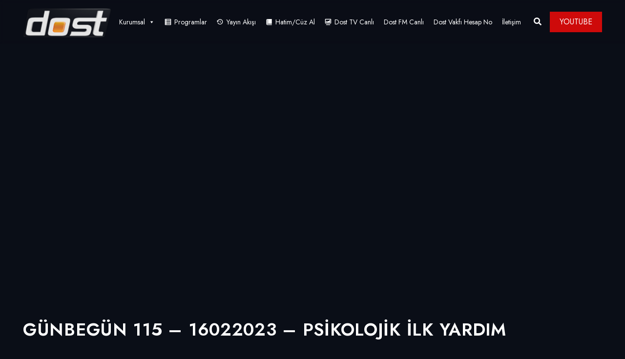

--- FILE ---
content_type: text/html; charset=UTF-8
request_url: https://dosttv.com/video/gunbegun-115-16022023-psikolojik-ilk-yardim/
body_size: 23809
content:
<!DOCTYPE html>
<html lang="tr" class="no-js no-svg">
<head>
<!-- Google tag (gtag.js) -->
<script async src="https://www.googletagmanager.com/gtag/js?id=G-E0MRZJ947C"></script>
<script>
window.dataLayer = window.dataLayer || [];
function gtag(){dataLayer.push(arguments);}
gtag('js', new Date());
gtag('config', 'G-E0MRZJ947C');
</script>
<!-- Required meta tags -->
<meta charset="UTF-8">
<meta name="viewport" content="width=device-width, initial-scale=1, shrink-to-fit=no">
<link rel="shortcut icon" href="https://dosttv.com/wp-content/uploads/2022/02/cropped-Dost-Tv-logo-32x32-1.png" />
<title>GÜNBEGÜN 115 &#8211; 16022023 &#8211; PSİKOLOJİK İLK YARDIM &#8211; Dost TV</title>
<meta name='robots' content='max-image-preview:large' />
<style>img:is([sizes="auto" i], [sizes^="auto," i]) { contain-intrinsic-size: 3000px 1500px }</style>
<link rel='dns-prefetch' href='//fonts.googleapis.com' />
<link rel="alternate" type="application/rss+xml" title="Dost TV &raquo; akışı" href="https://dosttv.com/feed/" />
<link rel="alternate" type="application/rss+xml" title="Dost TV &raquo; yorum akışı" href="https://dosttv.com/comments/feed/" />
<link rel="alternate" type="application/rss+xml" title="Dost TV &raquo; GÜNBEGÜN 115 &#8211; 16022023 &#8211; PSİKOLOJİK İLK YARDIM yorum akışı" href="https://dosttv.com/video/gunbegun-115-16022023-psikolojik-ilk-yardim/feed/" />
<script>
window._wpemojiSettings = {"baseUrl":"https:\/\/s.w.org\/images\/core\/emoji\/16.0.1\/72x72\/","ext":".png","svgUrl":"https:\/\/s.w.org\/images\/core\/emoji\/16.0.1\/svg\/","svgExt":".svg","source":{"concatemoji":"https:\/\/dosttv.com\/wp-includes\/js\/wp-emoji-release.min.js?ver=6.8.3"}};
/*! This file is auto-generated */
!function(s,n){var o,i,e;function c(e){try{var t={supportTests:e,timestamp:(new Date).valueOf()};sessionStorage.setItem(o,JSON.stringify(t))}catch(e){}}function p(e,t,n){e.clearRect(0,0,e.canvas.width,e.canvas.height),e.fillText(t,0,0);var t=new Uint32Array(e.getImageData(0,0,e.canvas.width,e.canvas.height).data),a=(e.clearRect(0,0,e.canvas.width,e.canvas.height),e.fillText(n,0,0),new Uint32Array(e.getImageData(0,0,e.canvas.width,e.canvas.height).data));return t.every(function(e,t){return e===a[t]})}function u(e,t){e.clearRect(0,0,e.canvas.width,e.canvas.height),e.fillText(t,0,0);for(var n=e.getImageData(16,16,1,1),a=0;a<n.data.length;a++)if(0!==n.data[a])return!1;return!0}function f(e,t,n,a){switch(t){case"flag":return n(e,"\ud83c\udff3\ufe0f\u200d\u26a7\ufe0f","\ud83c\udff3\ufe0f\u200b\u26a7\ufe0f")?!1:!n(e,"\ud83c\udde8\ud83c\uddf6","\ud83c\udde8\u200b\ud83c\uddf6")&&!n(e,"\ud83c\udff4\udb40\udc67\udb40\udc62\udb40\udc65\udb40\udc6e\udb40\udc67\udb40\udc7f","\ud83c\udff4\u200b\udb40\udc67\u200b\udb40\udc62\u200b\udb40\udc65\u200b\udb40\udc6e\u200b\udb40\udc67\u200b\udb40\udc7f");case"emoji":return!a(e,"\ud83e\udedf")}return!1}function g(e,t,n,a){var r="undefined"!=typeof WorkerGlobalScope&&self instanceof WorkerGlobalScope?new OffscreenCanvas(300,150):s.createElement("canvas"),o=r.getContext("2d",{willReadFrequently:!0}),i=(o.textBaseline="top",o.font="600 32px Arial",{});return e.forEach(function(e){i[e]=t(o,e,n,a)}),i}function t(e){var t=s.createElement("script");t.src=e,t.defer=!0,s.head.appendChild(t)}"undefined"!=typeof Promise&&(o="wpEmojiSettingsSupports",i=["flag","emoji"],n.supports={everything:!0,everythingExceptFlag:!0},e=new Promise(function(e){s.addEventListener("DOMContentLoaded",e,{once:!0})}),new Promise(function(t){var n=function(){try{var e=JSON.parse(sessionStorage.getItem(o));if("object"==typeof e&&"number"==typeof e.timestamp&&(new Date).valueOf()<e.timestamp+604800&&"object"==typeof e.supportTests)return e.supportTests}catch(e){}return null}();if(!n){if("undefined"!=typeof Worker&&"undefined"!=typeof OffscreenCanvas&&"undefined"!=typeof URL&&URL.createObjectURL&&"undefined"!=typeof Blob)try{var e="postMessage("+g.toString()+"("+[JSON.stringify(i),f.toString(),p.toString(),u.toString()].join(",")+"));",a=new Blob([e],{type:"text/javascript"}),r=new Worker(URL.createObjectURL(a),{name:"wpTestEmojiSupports"});return void(r.onmessage=function(e){c(n=e.data),r.terminate(),t(n)})}catch(e){}c(n=g(i,f,p,u))}t(n)}).then(function(e){for(var t in e)n.supports[t]=e[t],n.supports.everything=n.supports.everything&&n.supports[t],"flag"!==t&&(n.supports.everythingExceptFlag=n.supports.everythingExceptFlag&&n.supports[t]);n.supports.everythingExceptFlag=n.supports.everythingExceptFlag&&!n.supports.flag,n.DOMReady=!1,n.readyCallback=function(){n.DOMReady=!0}}).then(function(){return e}).then(function(){var e;n.supports.everything||(n.readyCallback(),(e=n.source||{}).concatemoji?t(e.concatemoji):e.wpemoji&&e.twemoji&&(t(e.twemoji),t(e.wpemoji)))}))}((window,document),window._wpemojiSettings);
</script>
<!-- <link rel='stylesheet' id='dashicons-css' href='https://dosttv.com/wp-includes/css/dashicons.min.css?ver=6.8.3' media='all' /> -->
<!-- <link rel='stylesheet' id='editor-buttons-css' href='https://dosttv.com/wp-includes/css/editor.min.css?ver=6.8.3' media='all' /> -->
<link rel="stylesheet" type="text/css" href="//dosttv.com/wp-content/cache/wpfc-minified/m93m0ik0/fnatt.css" media="all"/>
<style id='wp-emoji-styles-inline-css'>
img.wp-smiley, img.emoji {
display: inline !important;
border: none !important;
box-shadow: none !important;
height: 1em !important;
width: 1em !important;
margin: 0 0.07em !important;
vertical-align: -0.1em !important;
background: none !important;
padding: 0 !important;
}
</style>
<!-- <link rel='stylesheet' id='wp-block-library-css' href='https://dosttv.com/wp-includes/css/dist/block-library/style.min.css?ver=6.8.3' media='all' /> -->
<link rel="stylesheet" type="text/css" href="//dosttv.com/wp-content/cache/wpfc-minified/8kea27x4/fnars.css" media="all"/>
<style id='classic-theme-styles-inline-css'>
/*! This file is auto-generated */
.wp-block-button__link{color:#fff;background-color:#32373c;border-radius:9999px;box-shadow:none;text-decoration:none;padding:calc(.667em + 2px) calc(1.333em + 2px);font-size:1.125em}.wp-block-file__button{background:#32373c;color:#fff;text-decoration:none}
</style>
<style id='svp-video-player-style-inline-css'>
.wp-block-svp-video-player,.wp-block-svp-video-player *{box-sizing:border-box}.wp-block-svp-video-player .svpVideoPlayer .default-container .svp_playlist .default{background:#1a1a1a}.wp-block-svp-video-player .svpVideoPlayer .default-container .svp_playlist .default .svp_item{cursor:pointer;display:flex;flex-direction:column;justify-content:end;min-height:60px;padding:10px}.wp-block-svp-video-player .svpVideoPlayer .default-container .svp_playlist .default .svp_item.active{background:#1aaefe}.wp-block-svp-video-player .svpVideoPlayer .default-container .svp_playlist .default .svp_item .next,.wp-block-svp-video-player .svpVideoPlayer .default-container .svp_playlist .default .svp_item .playing{color:#fff;font-size:16px;margin-bottom:5px}.wp-block-svp-video-player .svpVideoPlayer .default-container .svp_playlist .default .title{font-family:inherit;margin-bottom:5px;margin-top:5px}.wp-block-svp-video-player .svpVideoPlayer .horizontal-container{display:flex;gap:16px;max-height:45vh;padding:16px}.wp-block-svp-video-player .svpVideoPlayer .horizontal-container .video-container{align-items:center;display:flex;flex:2;justify-content:center}.wp-block-svp-video-player .svpVideoPlayer .horizontal-container .videos-container.content{display:flex;flex:1;flex-direction:column;gap:12px;max-height:inherit;overflow-y:auto;padding-right:8px;scrollbar-width:thin}.wp-block-svp-video-player .svpVideoPlayer .horizontal-container .videos-container::-webkit-scrollbar{width:2px}.wp-block-svp-video-player .svpVideoPlayer .horizontal-container .videos-container::-webkit-scrollbar-thumb{background:green;width:2px}.wp-block-svp-video-player .svpVideoPlayer .horizontal-container .video-item{align-items:center;border-radius:8px;box-shadow:1px 1px 4px 1px rgba(0,0,0,.1);cursor:pointer;display:flex;gap:12px;transition:background .3s;width:100%}.wp-block-svp-video-player .svpVideoPlayer .horizontal-container .video-item.active{background:#1e293b}.wp-block-svp-video-player .svpVideoPlayer .horizontal-container .video-item.active:hover{background:#303236}.wp-block-svp-video-player .svpVideoPlayer .horizontal-container .video-item:hover{background:#ddd}.wp-block-svp-video-player .svpVideoPlayer .horizontal-container .thumbnail-container{display:inline-block;position:relative;width:30%}.wp-block-svp-video-player .svpVideoPlayer .horizontal-container .thumbnail-container img{border-radius:4px;margin-bottom:0;-o-object-fit:cover;object-fit:cover}.wp-block-svp-video-player .svpVideoPlayer .horizontal-container .video-time{background:#000;border-radius:4px;bottom:0;color:#fff;font-size:12px;left:0;padding:2px 6px;position:absolute}.wp-block-svp-video-player .svpVideoPlayer .horizontal-container .video-details{display:flex;flex-direction:column;justify-content:space-between;margin-bottom:3px;text-align:left;width:65%}.wp-block-svp-video-player .svpVideoPlayer .horizontal-container .video-details h3{margin:0!important}.wp-block-svp-video-player .svpVideoPlayer .horizontal-container .video-details .horizontal-des{margin:5px 0!important}.wp-block-svp-video-player .svpVideoPlayer .horizontal-container .video-details p{margin:0!important}.wp-block-svp-video-player .svpVideoPlayer .vertical-container{align-items:center;display:flex;flex-direction:column;width:100%}.wp-block-svp-video-player .svpVideoPlayer .vertical-container .videos-list{border:1px solid #ddd;display:flex;flex-direction:column;gap:10px;height:300px;margin-top:15px;overflow-y:auto;padding:10px;scrollbar-width:thin;width:inherit}.wp-block-svp-video-player .svpVideoPlayer .vertical-container .videos-list::-webkit-scrollbar{width:2px}.wp-block-svp-video-player .svpVideoPlayer .vertical-container .videos-list::-webkit-scrollbar-thumb{background:green;width:2px}.wp-block-svp-video-player .svpVideoPlayer .vertical-container .video-item{align-items:center;box-shadow:1px 1px 4px 1px rgba(0,0,0,.1);cursor:pointer;display:flex;gap:10px;padding:10px;transition:.3s}.wp-block-svp-video-player .svpVideoPlayer .vertical-container .video-item.active{background:#1e293b}.wp-block-svp-video-player .svpVideoPlayer .vertical-container .video-item.active:hover{background:#303236}.wp-block-svp-video-player .svpVideoPlayer .vertical-container .video-item:hover{background:#eaeaea}.wp-block-svp-video-player .svpVideoPlayer .vertical-container .thumbnail-container{display:inline-block;position:relative}.wp-block-svp-video-player .svpVideoPlayer .vertical-container .thumbnail-container img{border-radius:5px;-o-object-fit:cover;object-fit:cover}.wp-block-svp-video-player .svpVideoPlayer .vertical-container .video-time{background:#1a1a1a;border-radius:4px;bottom:0;font-size:12px;left:0;padding:2px 6px;position:absolute}.wp-block-svp-video-player .svpVideoPlayer .vertical-container .vertical-details{display:flex;flex-direction:column;justify-content:space-between;text-align:left}.wp-block-svp-video-player .svpVideoPlayer .vertical-container .vertical-details h4{margin:0!important}.wp-block-svp-video-player .svpVideoPlayer .vertical-container .vertical-details .vertical-des{margin:5px 0!important}.wp-block-svp-video-player .svpVideoPlayer .vertical-container .vertical-details p{margin:0!important}.wp-block-svp-video-player .svpVideoPlayer .grid-container{align-items:center;display:flex;flex-direction:column;gap:20px;margin:auto;max-width:100%;padding:20px}.wp-block-svp-video-player .svpVideoPlayer .grid-container .grid-main-video-container{display:flex;justify-content:center}.wp-block-svp-video-player .svpVideoPlayer .grid-container .videos-grid{display:grid;gap:15px;grid-template-columns:repeat(auto-fill,minmax(194px,1fr));width:100%}.wp-block-svp-video-player .svpVideoPlayer .grid-container .videos-grid.content .video-grid-item{height:auto!important;width:100%}.wp-block-svp-video-player .svpVideoPlayer .grid-container .video-grid-item{align-items:center;background:#ddd;border-radius:10px;box-shadow:1px 1px 4px 1px rgba(0,0,0,.1);cursor:pointer;display:flex;flex-direction:column;overflow:hidden;padding:10px;position:relative;transition:Background .2s ease-in-out}.wp-block-svp-video-player .svpVideoPlayer .grid-container .video-grid-item.active{background:#1e293b}.wp-block-svp-video-player .svpVideoPlayer .grid-container .video-grid-item.active:hover{background:#303236}.wp-block-svp-video-player .svpVideoPlayer .grid-container .video-grid-item:hover{background:#eaeaea}.wp-block-svp-video-player .svpVideoPlayer .grid-container .thumbnail-grid-container{position:relative;width:100%}.wp-block-svp-video-player .svpVideoPlayer .grid-container .thumbnail-grid-container img{border-radius:4px;height:auto!important;-o-object-fit:cover;object-fit:cover;width:100%}.wp-block-svp-video-player .svpVideoPlayer .grid-container .grid-thumbnail{width:100%}.wp-block-svp-video-player .svpVideoPlayer .grid-container .grid-video-time{background:#000;border-radius:4px;bottom:0;color:#fff;font-size:12px;left:0;padding:2px 12px;position:absolute}.wp-block-svp-video-player .svpVideoPlayer .grid-container .grid-video-details{margin-top:8px;text-align:left;width:100%}.wp-block-svp-video-player .svpVideoPlayer .grid-container .grid-video-details .grid-title{margin:0!important}.wp-block-svp-video-player .svpVideoPlayer .grid-container .grid-video-details .grid-des{line-height:normal;margin:5px 0!important}.wp-block-svp-video-player .svpVideoPlayer .grid-container .grid-video-details .grid-views{margin:0!important}.wp-block-svp-video-player .icon{font-style:inherit}.wp-block-svp-video-player img{max-width:100%;width:100%}.wp-block-svp-video-player .grid-main-video-container{width:100%}.wp-block-svp-video-player .plyr--stopped .plyr__poster{opacity:1}
</style>
<!-- <link rel='stylesheet' id='svp_block_free-style-css-css' href='https://dosttv.com/wp-content/plugins/super-video-player/admin/blocks/dist/blocks.style.build.css' media='all' /> -->
<!-- <link rel='stylesheet' id='plyrIoCSS-css' href='https://dosttv.com/wp-content/plugins/super-video-player/assets/css/plyr.css?ver=3.7.8' media='all' /> -->
<link rel="stylesheet" type="text/css" href="//dosttv.com/wp-content/cache/wpfc-minified/obegrby/27zg0.css" media="all"/>
<style id='global-styles-inline-css'>
:root{--wp--preset--aspect-ratio--square: 1;--wp--preset--aspect-ratio--4-3: 4/3;--wp--preset--aspect-ratio--3-4: 3/4;--wp--preset--aspect-ratio--3-2: 3/2;--wp--preset--aspect-ratio--2-3: 2/3;--wp--preset--aspect-ratio--16-9: 16/9;--wp--preset--aspect-ratio--9-16: 9/16;--wp--preset--color--black: #000000;--wp--preset--color--cyan-bluish-gray: #abb8c3;--wp--preset--color--white: #ffffff;--wp--preset--color--pale-pink: #f78da7;--wp--preset--color--vivid-red: #cf2e2e;--wp--preset--color--luminous-vivid-orange: #ff6900;--wp--preset--color--luminous-vivid-amber: #fcb900;--wp--preset--color--light-green-cyan: #7bdcb5;--wp--preset--color--vivid-green-cyan: #00d084;--wp--preset--color--pale-cyan-blue: #8ed1fc;--wp--preset--color--vivid-cyan-blue: #0693e3;--wp--preset--color--vivid-purple: #9b51e0;--wp--preset--gradient--vivid-cyan-blue-to-vivid-purple: linear-gradient(135deg,rgba(6,147,227,1) 0%,rgb(155,81,224) 100%);--wp--preset--gradient--light-green-cyan-to-vivid-green-cyan: linear-gradient(135deg,rgb(122,220,180) 0%,rgb(0,208,130) 100%);--wp--preset--gradient--luminous-vivid-amber-to-luminous-vivid-orange: linear-gradient(135deg,rgba(252,185,0,1) 0%,rgba(255,105,0,1) 100%);--wp--preset--gradient--luminous-vivid-orange-to-vivid-red: linear-gradient(135deg,rgba(255,105,0,1) 0%,rgb(207,46,46) 100%);--wp--preset--gradient--very-light-gray-to-cyan-bluish-gray: linear-gradient(135deg,rgb(238,238,238) 0%,rgb(169,184,195) 100%);--wp--preset--gradient--cool-to-warm-spectrum: linear-gradient(135deg,rgb(74,234,220) 0%,rgb(151,120,209) 20%,rgb(207,42,186) 40%,rgb(238,44,130) 60%,rgb(251,105,98) 80%,rgb(254,248,76) 100%);--wp--preset--gradient--blush-light-purple: linear-gradient(135deg,rgb(255,206,236) 0%,rgb(152,150,240) 100%);--wp--preset--gradient--blush-bordeaux: linear-gradient(135deg,rgb(254,205,165) 0%,rgb(254,45,45) 50%,rgb(107,0,62) 100%);--wp--preset--gradient--luminous-dusk: linear-gradient(135deg,rgb(255,203,112) 0%,rgb(199,81,192) 50%,rgb(65,88,208) 100%);--wp--preset--gradient--pale-ocean: linear-gradient(135deg,rgb(255,245,203) 0%,rgb(182,227,212) 50%,rgb(51,167,181) 100%);--wp--preset--gradient--electric-grass: linear-gradient(135deg,rgb(202,248,128) 0%,rgb(113,206,126) 100%);--wp--preset--gradient--midnight: linear-gradient(135deg,rgb(2,3,129) 0%,rgb(40,116,252) 100%);--wp--preset--font-size--small: 13px;--wp--preset--font-size--medium: 20px;--wp--preset--font-size--large: 36px;--wp--preset--font-size--x-large: 42px;--wp--preset--spacing--20: 0.44rem;--wp--preset--spacing--30: 0.67rem;--wp--preset--spacing--40: 1rem;--wp--preset--spacing--50: 1.5rem;--wp--preset--spacing--60: 2.25rem;--wp--preset--spacing--70: 3.38rem;--wp--preset--spacing--80: 5.06rem;--wp--preset--shadow--natural: 6px 6px 9px rgba(0, 0, 0, 0.2);--wp--preset--shadow--deep: 12px 12px 50px rgba(0, 0, 0, 0.4);--wp--preset--shadow--sharp: 6px 6px 0px rgba(0, 0, 0, 0.2);--wp--preset--shadow--outlined: 6px 6px 0px -3px rgba(255, 255, 255, 1), 6px 6px rgba(0, 0, 0, 1);--wp--preset--shadow--crisp: 6px 6px 0px rgba(0, 0, 0, 1);}:where(.is-layout-flex){gap: 0.5em;}:where(.is-layout-grid){gap: 0.5em;}body .is-layout-flex{display: flex;}.is-layout-flex{flex-wrap: wrap;align-items: center;}.is-layout-flex > :is(*, div){margin: 0;}body .is-layout-grid{display: grid;}.is-layout-grid > :is(*, div){margin: 0;}:where(.wp-block-columns.is-layout-flex){gap: 2em;}:where(.wp-block-columns.is-layout-grid){gap: 2em;}:where(.wp-block-post-template.is-layout-flex){gap: 1.25em;}:where(.wp-block-post-template.is-layout-grid){gap: 1.25em;}.has-black-color{color: var(--wp--preset--color--black) !important;}.has-cyan-bluish-gray-color{color: var(--wp--preset--color--cyan-bluish-gray) !important;}.has-white-color{color: var(--wp--preset--color--white) !important;}.has-pale-pink-color{color: var(--wp--preset--color--pale-pink) !important;}.has-vivid-red-color{color: var(--wp--preset--color--vivid-red) !important;}.has-luminous-vivid-orange-color{color: var(--wp--preset--color--luminous-vivid-orange) !important;}.has-luminous-vivid-amber-color{color: var(--wp--preset--color--luminous-vivid-amber) !important;}.has-light-green-cyan-color{color: var(--wp--preset--color--light-green-cyan) !important;}.has-vivid-green-cyan-color{color: var(--wp--preset--color--vivid-green-cyan) !important;}.has-pale-cyan-blue-color{color: var(--wp--preset--color--pale-cyan-blue) !important;}.has-vivid-cyan-blue-color{color: var(--wp--preset--color--vivid-cyan-blue) !important;}.has-vivid-purple-color{color: var(--wp--preset--color--vivid-purple) !important;}.has-black-background-color{background-color: var(--wp--preset--color--black) !important;}.has-cyan-bluish-gray-background-color{background-color: var(--wp--preset--color--cyan-bluish-gray) !important;}.has-white-background-color{background-color: var(--wp--preset--color--white) !important;}.has-pale-pink-background-color{background-color: var(--wp--preset--color--pale-pink) !important;}.has-vivid-red-background-color{background-color: var(--wp--preset--color--vivid-red) !important;}.has-luminous-vivid-orange-background-color{background-color: var(--wp--preset--color--luminous-vivid-orange) !important;}.has-luminous-vivid-amber-background-color{background-color: var(--wp--preset--color--luminous-vivid-amber) !important;}.has-light-green-cyan-background-color{background-color: var(--wp--preset--color--light-green-cyan) !important;}.has-vivid-green-cyan-background-color{background-color: var(--wp--preset--color--vivid-green-cyan) !important;}.has-pale-cyan-blue-background-color{background-color: var(--wp--preset--color--pale-cyan-blue) !important;}.has-vivid-cyan-blue-background-color{background-color: var(--wp--preset--color--vivid-cyan-blue) !important;}.has-vivid-purple-background-color{background-color: var(--wp--preset--color--vivid-purple) !important;}.has-black-border-color{border-color: var(--wp--preset--color--black) !important;}.has-cyan-bluish-gray-border-color{border-color: var(--wp--preset--color--cyan-bluish-gray) !important;}.has-white-border-color{border-color: var(--wp--preset--color--white) !important;}.has-pale-pink-border-color{border-color: var(--wp--preset--color--pale-pink) !important;}.has-vivid-red-border-color{border-color: var(--wp--preset--color--vivid-red) !important;}.has-luminous-vivid-orange-border-color{border-color: var(--wp--preset--color--luminous-vivid-orange) !important;}.has-luminous-vivid-amber-border-color{border-color: var(--wp--preset--color--luminous-vivid-amber) !important;}.has-light-green-cyan-border-color{border-color: var(--wp--preset--color--light-green-cyan) !important;}.has-vivid-green-cyan-border-color{border-color: var(--wp--preset--color--vivid-green-cyan) !important;}.has-pale-cyan-blue-border-color{border-color: var(--wp--preset--color--pale-cyan-blue) !important;}.has-vivid-cyan-blue-border-color{border-color: var(--wp--preset--color--vivid-cyan-blue) !important;}.has-vivid-purple-border-color{border-color: var(--wp--preset--color--vivid-purple) !important;}.has-vivid-cyan-blue-to-vivid-purple-gradient-background{background: var(--wp--preset--gradient--vivid-cyan-blue-to-vivid-purple) !important;}.has-light-green-cyan-to-vivid-green-cyan-gradient-background{background: var(--wp--preset--gradient--light-green-cyan-to-vivid-green-cyan) !important;}.has-luminous-vivid-amber-to-luminous-vivid-orange-gradient-background{background: var(--wp--preset--gradient--luminous-vivid-amber-to-luminous-vivid-orange) !important;}.has-luminous-vivid-orange-to-vivid-red-gradient-background{background: var(--wp--preset--gradient--luminous-vivid-orange-to-vivid-red) !important;}.has-very-light-gray-to-cyan-bluish-gray-gradient-background{background: var(--wp--preset--gradient--very-light-gray-to-cyan-bluish-gray) !important;}.has-cool-to-warm-spectrum-gradient-background{background: var(--wp--preset--gradient--cool-to-warm-spectrum) !important;}.has-blush-light-purple-gradient-background{background: var(--wp--preset--gradient--blush-light-purple) !important;}.has-blush-bordeaux-gradient-background{background: var(--wp--preset--gradient--blush-bordeaux) !important;}.has-luminous-dusk-gradient-background{background: var(--wp--preset--gradient--luminous-dusk) !important;}.has-pale-ocean-gradient-background{background: var(--wp--preset--gradient--pale-ocean) !important;}.has-electric-grass-gradient-background{background: var(--wp--preset--gradient--electric-grass) !important;}.has-midnight-gradient-background{background: var(--wp--preset--gradient--midnight) !important;}.has-small-font-size{font-size: var(--wp--preset--font-size--small) !important;}.has-medium-font-size{font-size: var(--wp--preset--font-size--medium) !important;}.has-large-font-size{font-size: var(--wp--preset--font-size--large) !important;}.has-x-large-font-size{font-size: var(--wp--preset--font-size--x-large) !important;}
:where(.wp-block-post-template.is-layout-flex){gap: 1.25em;}:where(.wp-block-post-template.is-layout-grid){gap: 1.25em;}
:where(.wp-block-columns.is-layout-flex){gap: 2em;}:where(.wp-block-columns.is-layout-grid){gap: 2em;}
:root :where(.wp-block-pullquote){font-size: 1.5em;line-height: 1.6;}
</style>
<!-- <link rel='stylesheet' id='contact-form-7-css' href='https://dosttv.com/wp-content/plugins/contact-form-7/includes/css/styles.css?ver=6.1.2' media='all' /> -->
<!-- <link rel='stylesheet' id='masvideos-general-css' href='https://dosttv.com/wp-content/plugins/masvideos/assets/css/masvideos.css?ver=1.3.1' media='all' /> -->
<!-- <link rel='stylesheet' id='slick-css' href='https://dosttv.com/wp-content/plugins/streamlab-core/public/css/vendor/slick.min.css?ver=2.0.5' media='all' /> -->
<!-- <link rel='stylesheet' id='slick-theme-css' href='https://dosttv.com/wp-content/plugins/streamlab-core/public/css/vendor/slick-theme.min.css?ver=2.0.5' media='all' /> -->
<!-- <link rel='stylesheet' id='magnific-popup-css' href='https://dosttv.com/wp-content/plugins/streamlab-core/public/css/vendor/magnific-popup.min.css?ver=2.0.5' media='all' /> -->
<!-- <link rel='stylesheet' id='jquery.mCustomScrollbar-css' href='https://dosttv.com/wp-content/plugins/streamlab-core/public/css/vendor/jquery.mCustomScrollbar.min.css?ver=2.0.5' media='all' /> -->
<!-- <link rel='stylesheet' id='bplugins-plyrio-css' href='https://dosttv.com/wp-content/plugins/super-video-player/public/css/player-style.css?ver=1.8.4' media='all' /> -->
<!-- <link rel='stylesheet' id='extendify-utility-styles-css' href='https://dosttv.com/wp-content/plugins/extendify/public/build/utility-minimum.css?ver=6.8.3' media='all' /> -->
<!-- <link rel='stylesheet' id='megamenu-css' href='https://dosttv.com/wp-content/uploads/maxmegamenu/style.css?ver=8b5d9f' media='all' /> -->
<link rel="stylesheet" type="text/css" href="//dosttv.com/wp-content/cache/wpfc-minified/33afhcqs/fnatt.css" media="all"/>
<link rel='stylesheet' id='extvs-google-fonts-css' href='//fonts.googleapis.com/css?family=Source+Sans+Pro&#038;ver=1.0.0' media='all' />
<!-- <link rel='stylesheet' id='exo_wl.carousel-css' href='https://dosttv.com/wp-content/plugins/tv-schedule/js/exo_wl-carousel/assets/exo_wl.carousel.css?ver=6.8.3' media='all' /> -->
<!-- <link rel='stylesheet' id='exo_wl.carousel-theme-css' href='https://dosttv.com/wp-content/plugins/tv-schedule/js/exo_wl-carousel/assets/exo_wl.theme.default.css?ver=6.8.3' media='all' /> -->
<!-- <link rel='stylesheet' id='extvs-style-css' href='https://dosttv.com/wp-content/plugins/tv-schedule/css/style.css?ver=6.8.3' media='all' /> -->
<!-- <link rel='stylesheet' id='extvs-style-view-css' href='https://dosttv.com/wp-content/plugins/tv-schedule/css/modal.css?ver=6.8.3' media='all' /> -->
<link rel="stylesheet" type="text/css" href="//dosttv.com/wp-content/cache/wpfc-minified/9a3h5teh/fnatt.css" media="all"/>
<style id='extvs-style-view-inline-css'>
.ex-tvs-simple.style-1 .extvs-dropdown,
.ex-tvs-simple.style-1 .ex-date-list-parent,
.ex-date-list-out,
.ex-tvs-simple.style-3 .ex-date-list-parent,
.ex-tvs-simple.style-3 .extvs-style3-chanel ul li:hover,
.ex-tvs-simple.style-3 .extvs-style3-chanel ul li.extvs-inline-at,
.ex-chanel-list .extvs-inline-chanel,
.ex-tvs-simple.style-2 .ex-date-list .extvs-date-day,
.ex-tvs-simple.style-1 .ex-parent-simple table thead th,
.extvs-advance-date,
.extvs-advance-chanel ul li,
.extvs-advance-detail .extvs-advance-timeline ul li,
.ex-tvs-advance.style-3 .extvs-addate-parent,
.extvs_modal .tvs-modal-content .tvs_modal_des .md-date,
.extvs-dropdown,
.extvs-hide-ps h3,
.ex-tvs-advance.style-2 .ex-date-list-parent{background:#dd890b;}
.ex-tvs-simple[id^=ex-] .ex-parent-simple table tbody tr.extvs-cr-progr,
.item-tvs.extvs-cr-progr,
.extvs-advance-program ul li .extvs-pro-width.extvs-cr-progr{background: rgba(221,137,11, .1);}
.ex-tvs-simple.style-3 .extvs-style3-chanel ul li:last-child{
border-color:#dd890b;
}
.ex-tvs-simple.style-3 .extvs-style3-chanel ul li
{
color:#dd890b;
border-color:#dd890b;
}
.ex-tvs-simple.style-1 .ex-date-list-parent .extvs-prev-bt,
.ex-tvs-simple.style-2 .ex-date-list-parent .extvs-prev-bt,
.ex-tvs-simple.style-3 .ex-date-list-parent .extvs-prev-bt,
.ex-tvs-advance.style-2 .ex-date-list-parent .extvs-prev-bt{
background: linear-gradient(to left,rgba(255,255,255,0),#dd890b 40%);
}
.ex-tvs-simple.style-1 .ex-date-list-parent .extvs-next-bt,
.ex-tvs-simple.style-2 .ex-date-list-parent .extvs-next-bt,
.ex-tvs-simple.style-3 .ex-date-list-parent .extvs-next-bt,
.ex-tvs-advance.style-2 .ex-date-list-parent .extvs-next-bt{
background: linear-gradient(to right,rgba(255,255,255,0),#dd890b 40%);
}
.ex-tvs-simple,
.extvs-qtip.qtip,
div.ex-tvs-simple[id^=ex] .ex-parent-simple .extvs-arrow figure p,
div.ex-tvs-simple[id^=ex] .ex-parent-simple table tbody tr td.extvs-table1-time > span,
.ex-tvs-advance{color: #0a0a0a;}
.extvs-qtip h3,
.ex-tvs-advance h3,
.ex-parent-simple .item-tvs h3{color: #000000;}
.ex-tvs-simple.style-1 .extvs-dropdown,
.ex-tvs-simple.style-1 .ex-date-list-parent,
.ex-date-list-out,
.ex-tvs-simple.style-3 .ex-date-list-parent,
.ex-tvs-simple.style-3 .extvs-style3-chanel ul li:hover,
.ex-tvs-simple.style-3 .extvs-style3-chanel ul li.extvs-inline-at,
.ex-chanel-list .extvs-inline-chanel,
.ex-tvs-simple.style-2 .ex-date-list .extvs-date-day,
.ex-tvs-simple.style-1 .ex-parent-simple table thead th,
.extvs-advance-date,
.extvs-advance-chanel ul li,
.extvs-advance-detail .extvs-advance-timeline ul li,
.ex-tvs-advance.style-3 .extvs-addate-parent,
.extvs_modal .tvs-modal-content .tvs_modal_des .md-date,
.ex-tvs-advance.style-2 .ex-date-list-parent{background:#dd890b;}
.ex-tvs-simple[id^=ex-] .ex-parent-simple table tbody tr.extvs-cr-progr,
.item-tvs.extvs-cr-progr,
.extvs-advance-program ul li .extvs-pro-width.extvs-cr-progr{background: rgb(221 137 11);}
.ex-tvs-simple.style-3 .extvs-style3-chanel ul li:last-child{
border-color:#dd890b;
}
.ex-tvs-simple.style-3 .extvs-style3-chanel ul li
{
color:#dd890b;
border-color:#dd890b;
}
.ex-tvs-simple.style-1 .ex-date-list-parent .extvs-prev-bt,
.ex-tvs-simple.style-2 .ex-date-list-parent .extvs-prev-bt,
.ex-tvs-simple.style-3 .ex-date-list-parent .extvs-prev-bt,
.ex-tvs-advance.style-2 .ex-date-list-parent .extvs-prev-bt{
background: linear-gradient(to left,rgba(255,255,255,0),#dd890b 40%);
}
.ex-tvs-simple.style-1 .ex-date-list-parent .extvs-next-bt,
.ex-tvs-simple.style-2 .ex-date-list-parent .extvs-next-bt,
.ex-tvs-simple.style-3 .ex-date-list-parent .extvs-next-bt,
.ex-tvs-advance.style-2 .ex-date-list-parent .extvs-next-bt{
background: linear-gradient(to right,rgba(255,255,255,0),#dd890b 40%);
}
.ex-tvs-simple,
.extvs-qtip.qtip,
div.ex-tvs-simple[id^=ex] .ex-parent-simple .extvs-arrow figure p,
div.ex-tvs-simple[id^=ex] .ex-parent-simple table tbody tr td.extvs-table1-time > span,
.ex-tvs-advance{color: #0a0a0a;}
.extvs-qtip h3,
.ex-tvs-advance h3,
.ex-parent-simple .item-tvs h3{color: #000000;}
.extvs-advance-program ul li .extvs-pro-width.extvs-cr-progr {background: rgb(245 156 0);}
</style>
<link rel='stylesheet' id='streamlab-fonts-css' href='https://fonts.googleapis.com/css2?family=Jost:wght@100;200;300;400;500;600;700;800;900&#038;family=Roboto:wght@100;300;400;500;700;900&#038;subset=latin%2Clatin-ext&#038;display=swap' media='all' />
<!-- <link rel='stylesheet' id='fontawesome-css' href='https://dosttv.com/wp-content/themes/streamlab/assets/css/font-awesome/css/all.css?ver=5.13.0' media='all' /> -->
<!-- <link rel='stylesheet' id='ionicons-css' href='https://dosttv.com/wp-content/themes/streamlab/assets/css/ionicons.min.css?ver=2.0.0' media='all' /> -->
<!-- <link rel='stylesheet' id='line-awesome-css' href='https://dosttv.com/wp-content/themes/streamlab/assets/css/line-awesome.min.css?ver=1.3.0' media='all' /> -->
<!-- <link rel='stylesheet' id='bootstrap-css' href='https://dosttv.com/wp-content/themes/streamlab/assets/css/bootstrap.min.css?ver=4.1.3' media='all' /> -->
<!-- <link rel='stylesheet' id='owl-carousel-css' href='https://dosttv.com/wp-content/themes/streamlab/assets/css/owl.carousel.min.css?ver=1.1.0' media='all' /> -->
<!-- <link rel='stylesheet' id='animate-css' href='https://dosttv.com/wp-content/themes/streamlab/assets/css/animate.min.css?ver=4.0.0' media='all' /> -->
<!-- <link rel='stylesheet' id='streamlab-style-css' href='https://dosttv.com/wp-content/themes/streamlab/assets/css/style.css?ver=1.0' media='all' /> -->
<!-- <link rel='stylesheet' id='streamlab-megamenu-css' href='https://dosttv.com/wp-content/themes/streamlab/assets/css/megamenu.css?ver=1.0' media='all' /> -->
<!-- <link rel='stylesheet' id='streamlab-main-css' href='https://dosttv.com/wp-content/themes/streamlab/assets/css/main.css?ver=1.0' media='all' /> -->
<!-- <link rel='stylesheet' id='streamlab-responsive-css' href='https://dosttv.com/wp-content/themes/streamlab/assets/css/responsive.css?ver=1.0' media='all' /> -->
<link rel="stylesheet" type="text/css" href="//dosttv.com/wp-content/cache/wpfc-minified/qha9tzwz/fnars.css" media="all"/>
<script src='//dosttv.com/wp-content/cache/wpfc-minified/13irjzud/fnars.js' type="text/javascript"></script>
<!-- <script src="https://dosttv.com/wp-includes/js/jquery/jquery.min.js?ver=3.7.1" id="jquery-core-js"></script> -->
<!-- <script src="https://dosttv.com/wp-includes/js/jquery/jquery-migrate.min.js?ver=3.4.1" id="jquery-migrate-js"></script> -->
<!-- <script src="https://dosttv.com/wp-content/plugins/streamlab-core/public//js/vendor/asyncloader.min.js?ver=2.0.5" id="asyncloader-js"></script> -->
<!-- <script src="https://dosttv.com/wp-content/plugins/streamlab-core/public//js/vendor/slick.min.js?ver=2.0.5" id="slick-js"></script> -->
<script id="streamlab-core-js-extra">
var simpleLikes = {"ajaxurl":"https:\/\/dosttv.com\/wp-admin\/admin-ajax.php","like":"Like","unlike":"Unlike"};
var PluginJsConfig = {"js_dependencies":{"asyncloader.js":"https:\/\/dosttv.com\/wp-content\/plugins\/streamlab-core\/public\/\/js\/vendor\/asyncloader.js?ver=1.0","asyncloader":"https:\/\/dosttv.com\/wp-content\/plugins\/streamlab-core\/public\/\/js\/vendor\/asyncloader.min.js?ver=1.0","circle-progress":"https:\/\/dosttv.com\/wp-content\/plugins\/streamlab-core\/public\/\/js\/vendor\/circle-progress.min.js?ver=1.0","isotope.pkgd":"https:\/\/dosttv.com\/wp-content\/plugins\/streamlab-core\/public\/\/js\/vendor\/isotope.pkgd.min.js?ver=1.0","jquery.countTo":"https:\/\/dosttv.com\/wp-content\/plugins\/streamlab-core\/public\/\/js\/vendor\/jquery.countTo.min.js?ver=1.0","jquery.mCustomScrollbar":"https:\/\/dosttv.com\/wp-content\/plugins\/streamlab-core\/public\/\/js\/vendor\/jquery.mCustomScrollbar.min.js?ver=1.0","jquery.magnific-popup":"https:\/\/dosttv.com\/wp-content\/plugins\/streamlab-core\/public\/\/js\/vendor\/jquery.magnific-popup.min.js?ver=1.0","owl.carousel":"https:\/\/dosttv.com\/wp-content\/plugins\/streamlab-core\/public\/\/js\/vendor\/owl.carousel.min.js?ver=1.0","slick":"https:\/\/dosttv.com\/wp-content\/plugins\/streamlab-core\/public\/\/js\/vendor\/slick.min.js?ver=1.0"}};
</script>
<script src='//dosttv.com/wp-content/cache/wpfc-minified/ee7ad5mr/fnatt.js' type="text/javascript"></script>
<!-- <script src="https://dosttv.com/wp-content/plugins/streamlab-core/public/js/streamlab-core.js?ver=2.0.5" id="streamlab-core-js"></script> -->
<!-- <script src="https://dosttv.com/wp-content/plugins/super-video-player/public/js/super-video.js?ver=1.8.4" id="bplugins-plyrio-js"></script> -->
<!-- <script src="https://dosttv.com/wp-content/plugins/tv-schedule/js/qtip/jquery.qtip.min.js?ver=1.0" id="qtip-js-js"></script> -->
<!-- <script src="https://dosttv.com/wp-content/plugins/tv-schedule/js/tvschedule.js?ver=1.5.21" id="extvs-js-js"></script> -->
<!-- <script src="https://dosttv.com/wp-content/plugins/tv-schedule/js/exo_wl-carousel/exo_wl.carousel.js?ver=1.0" id="exo_wl.carousel-js"></script> -->
<link rel="https://api.w.org/" href="https://dosttv.com/wp-json/" /><link rel="alternate" title="JSON" type="application/json" href="https://dosttv.com/wp-json/wp/v2/episode/53577" /><link rel="EditURI" type="application/rsd+xml" title="RSD" href="https://dosttv.com/xmlrpc.php?rsd" />
<meta name="generator" content="WordPress 6.8.3" />
<link rel="canonical" href="https://dosttv.com/video/gunbegun-115-16022023-psikolojik-ilk-yardim/" />
<link rel='shortlink' href='https://dosttv.com/?p=53577' />
<link rel="alternate" title="oEmbed (JSON)" type="application/json+oembed" href="https://dosttv.com/wp-json/oembed/1.0/embed?url=https%3A%2F%2Fdosttv.com%2Fvideo%2Fgunbegun-115-16022023-psikolojik-ilk-yardim%2F" />
<link rel="alternate" title="oEmbed (XML)" type="text/xml+oembed" href="https://dosttv.com/wp-json/oembed/1.0/embed?url=https%3A%2F%2Fdosttv.com%2Fvideo%2Fgunbegun-115-16022023-psikolojik-ilk-yardim%2F&#038;format=xml" />
<meta name="generator" content="Redux 4.5.8" /><style id="streamlab-custom-style-0cff4">
.gen-breadcrumb{
display:none !important;
}
</style><style id="streamlab-custom-style-18dac">
header#gen-header.gen-header-style-1 .gen-button{
background:#ce0a0a!important;
}
</style><style id="streamlab-custom-style-1a47f">
#gen-loading{
background:#212121!important;
}
</style><style id="streamlab-custom-style-96415">
footer#gen-footer{
background:#002c33!important;
}
</style><div id="gen-login-page-url" data-title="Sign In" data-url="https://dosttv.com/wp-content/uploads/2021/02/b-img.jpg"></div><div id="gen-register-page-url" data-title="Register" data-url="https://dosttv.com/wp-content/uploads/2019/02/3-4.jpg"></div><div id="gen-recover-page-url" data-title="Recover Password" data-url="https://dosttv.com/wp-content/uploads/2019/02/45.jpg"></div><meta name="generator" content="Elementor 3.25.11; features: additional_custom_breakpoints, e_optimized_control_loading; settings: css_print_method-external, google_font-enabled, font_display-auto">
<style>
.e-con.e-parent:nth-of-type(n+4):not(.e-lazyloaded):not(.e-no-lazyload),
.e-con.e-parent:nth-of-type(n+4):not(.e-lazyloaded):not(.e-no-lazyload) * {
background-image: none !important;
}
@media screen and (max-height: 1024px) {
.e-con.e-parent:nth-of-type(n+3):not(.e-lazyloaded):not(.e-no-lazyload),
.e-con.e-parent:nth-of-type(n+3):not(.e-lazyloaded):not(.e-no-lazyload) * {
background-image: none !important;
}
}
@media screen and (max-height: 640px) {
.e-con.e-parent:nth-of-type(n+2):not(.e-lazyloaded):not(.e-no-lazyload),
.e-con.e-parent:nth-of-type(n+2):not(.e-lazyloaded):not(.e-no-lazyload) * {
background-image: none !important;
}
}
</style>
<style id="wp-custom-css">
.gen-season-holder .nav li a { background: var(--black-color); color: var(--white-color); padding: 2px 15px; -webkit-border-radius: 0; -moz-border-radius: 0; border-radius: 0; }
:root { --primary-color: #d38018; --primarydark-color: ##a76514; --black-color: #182031; --dark-color: #0a0e17; --secondary-color: #cecfd1; --grey-color: #f5f5f1; --white-color: #ffffff; --body-fonts: 'Roboto', sans-serif; --title-fonts: 'Jost', sans-serif; }
@media only screen and (max-width: 768px) {
#mega-menu-wrap-primary .mega-menu-toggle + #mega-menu-primary {
background: #222;
padding: 0px 0px 0px 0px;
display: none;
/*! top: 150px; */
margin: 190px 0 0 0;
}
#mega-menu-wrap-primary #mega-menu-primary li.mega-menu-item.mega-toggle-on > ul.mega-sub-menu, #mega-menu-wrap-primary #mega-menu-primary li.mega-menu-megamenu.mega-menu-item.mega-toggle-on ul.mega-sub-menu {
display: block;
position: absolute;
margin-left: -37vw;
margin-top: -11vw;
width: auto;
}
element.style {
}
.gen-button span {
z-index: 9;
position: relative;
}
*, *::before, *::after {
box-sizing: border-box;
}
* {
margin: 0;
padding: 0;
}
form.customize-unpreviewable, form.customize-unpreviewable input, form.customize-unpreviewable select, form.customize-unpreviewable button, a.customize-unpreviewable, area.customize-unpreviewable {
cursor: not-allowed !important;
}
</style>
<style>/** Mega Menu CSS: fs **/</style>
</head>
<body class="wp-singular episode-template-default single single-episode postid-53577 wp-theme-streamlab masvideos masvideos-page masvideos-single masvideos-no-js eio-default mega-menu-primary mega-menu-side-menu has-sidebar elementor-default elementor-kit-7">
<!-- loading -->
<div id="gen-loading">
<div id="gen-loading-center">
<img src="https://dosttv.com/wp-content/uploads/2024/12/logo.png" alt="loading">
</div>
</div>
<div class="gen-gtranslate">
</div>
<div id="page" class="site">
<a class="skip-link screen-reader-text" href="#content"></a>
<header id="gen-header" class="gen-header-style-1 gen-has-sticky gt-mege-menu">
<div class="gen-bottom-header">
<div class="container">
<div class="row">
<div class="col-lg-12">
<nav class="navbar navbar-expand-lg navbar-light">
<a class="navbar-brand" href="https://dosttv.com/">
<img class="img-fluid logo" src="https://dosttv.com/wp-content/uploads/2022/02/dost_logo.png" alt="streamlab"> 
</a>
<!-- <div class="collapse navbar-collapse" id="navbarSupportedContent"> -->
<div id="mega-menu-wrap-primary" class="mega-menu-wrap"><div class="mega-menu-toggle"><div class="mega-toggle-blocks-left"></div><div class="mega-toggle-blocks-center"></div><div class="mega-toggle-blocks-right"><div class='mega-toggle-block mega-menu-toggle-animated-block mega-toggle-block-0' id='mega-toggle-block-0'><button aria-label="Toggle Menu" class="mega-toggle-animated mega-toggle-animated-slider" type="button" aria-expanded="false">
<span class="mega-toggle-animated-box">
<span class="mega-toggle-animated-inner"></span>
</span>
</button></div></div></div><ul id="mega-menu-primary" class="mega-menu max-mega-menu mega-menu-horizontal mega-no-js" data-event="hover_intent" data-effect="fade_up" data-effect-speed="200" data-effect-mobile="disabled" data-effect-speed-mobile="0" data-mobile-force-width="false" data-second-click="go" data-document-click="collapse" data-vertical-behaviour="standard" data-breakpoint="768" data-unbind="true" data-mobile-state="collapse_all" data-mobile-direction="vertical" data-hover-intent-timeout="300" data-hover-intent-interval="100"><li class="mega-menu-item mega-menu-item-type-custom mega-menu-item-object-custom mega-menu-item-has-children mega-align-bottom-left mega-menu-flyout mega-dropdown mega-menu-item-49842" id="mega-menu-item-49842"><a class="mega-menu-link" href="#" aria-expanded="false" tabindex="0">Kurumsal<span class="mega-indicator" aria-hidden="true"></span></a>
<ul class="mega-sub-menu">
<li class="mega-menu-item mega-menu-item-type-post_type mega-menu-item-object-page mega-menu-item-56426" id="mega-menu-item-56426"><a class="mega-menu-link" href="https://dosttv.com/yayinci-kunye-bilgisi/">Yayıncı Künye Bilgisi</a></li><li class="mega-menu-item mega-menu-item-type-post_type mega-menu-item-object-page mega-menu-item-8932" id="mega-menu-item-8932"><a class="mega-menu-link" href="https://dosttv.com/dost-tv-yayin-ilkeleri/">Yayın İlkeleri</a></li><li class="mega-menu-item mega-menu-item-type-post_type mega-menu-item-object-page mega-menu-item-8935" id="mega-menu-item-8935"><a class="mega-menu-link" href="https://dosttv.com/neden-dost-tv/">Neden Dost TV</a></li></ul>
</li><li class="mega-menu-item mega-menu-item-type-post_type mega-menu-item-object-page mega-align-bottom-left mega-menu-flyout mega-has-icon mega-icon-left mega-menu-item-8951" id="mega-menu-item-8951"><a class="dashicons-list-view mega-menu-link" href="https://dosttv.com/tv-show-6-column/" tabindex="0">Programlar</a></li><li class="mega-menu-item mega-menu-item-type-post_type mega-menu-item-object-page mega-align-bottom-left mega-menu-flyout mega-has-icon mega-icon-left mega-menu-item-49899" id="mega-menu-item-49899"><a class="dashicons-backup mega-menu-link" href="https://dosttv.com/yayin-akisi/" tabindex="0">Yayın Akışı</a></li><li class="mega-menu-item mega-menu-item-type-custom mega-menu-item-object-custom mega-align-bottom-left mega-menu-flyout mega-has-icon mega-icon-left mega-close-after-click mega-menu-item-52544" id="mega-menu-item-52544"><a class="dashicons-book-alt mega-menu-link" href="http://hatim.dosttv.com" tabindex="0">Hatim/Cüz Al</a></li><li class="mega-menu-item mega-menu-item-type-post_type mega-menu-item-object-page mega-align-bottom-left mega-menu-flyout mega-has-icon mega-icon-left mega-close-after-click mega-menu-item-52609" id="mega-menu-item-52609"><a class="dashicons-cover-image mega-menu-link" href="https://dosttv.com/canli-yayin/" tabindex="0">Dost TV Canlı</a></li><li class="mega-menu-item mega-menu-item-type-post_type mega-menu-item-object-page mega-align-bottom-left mega-menu-flyout mega-menu-item-55994" id="mega-menu-item-55994"><a class="mega-menu-link" href="https://dosttv.com/dost-fm-canli/" tabindex="0">Dost FM Canlı</a></li><li class="mega-menu-item mega-menu-item-type-post_type mega-menu-item-object-page mega-align-bottom-left mega-menu-flyout mega-menu-item-53781" id="mega-menu-item-53781"><a class="mega-menu-link" href="https://dosttv.com/dost-vakfi-hesap-numaralari/" tabindex="0">Dost Vakfı Hesap No</a></li><li class="mega-menu-item mega-menu-item-type-post_type mega-menu-item-object-page mega-align-bottom-left mega-menu-flyout mega-menu-item-54138" id="mega-menu-item-54138"><a class="mega-menu-link" href="https://dosttv.com/iletisim/" tabindex="0">İletişim</a></li></ul></div>						              <!-- </div> -->
<div class="gen-header-info-box">
<div class="gen-menu-search-block">
<a href="javascript:void(0)" id="gen-seacrh-btn"><i class="fa fa-search"></i></a>
<div class="gen-search-form">
<form  method="get" class="search-form" action="https://dosttv.com/">
<label>
<span class="screen-reader-text">Search for:</span>
<input type="search" class="search-field" placeholder="Program, Kişi, Video" value="" name="s">
</label><input type="hidden" name="post_type" value="tv_show" class="gen-post-type"><button type="submit" class="search-submit"><span class="screen-reader-text">Search</span></button>
</form>	         	 	</div>
</div>
<div class="gen-btn-container">
<a href="https://www.youtube.com/@DostRadyoTV" class="gen-button">
<div class="gen-button-block">
<span class="gen-button-line-left"></span>
<span  class="gen-button-text">YouTube</span>
</div>
</a>
</div>
</div>
</nav>
</div>
</div>
</div>
</div>
</header>		<div class="gen-breadcrumb">
<div class="container">
<div class="row align-items-center">
<div class="col-lg-12">
<nav aria-label="breadcrumb">
<div class="gen-breadcrumb-title">
<h1>
GÜNBEGÜN 115 &#8211; 16022023 &#8211; PSİKOLOJİK İLK YARDIM								</h1>
</div>
<div class="gen-breadcrumb-container">
<ol class="breadcrumb">
<li class="breadcrumb-item"><a href="https://dosttv.com"><i class="fas fa-home mr-2"></i>Home</a></li> <li class="breadcrumb-item"><a href="https://dosttv.com/video/">Episode</a></li><li class="breadcrumb-item active">GÜNBEGÜN 115 &#8211; 16022023 &#8211; PSİKOLOJİK İLK YARDIM</li>								</ol>
</div>
</nav>
</div>
</div>
</div>
</div>
<div class="gentechtreethemes-contain"> 
<div class="site-content-contain">
<div id="content" class="site-content"><div class="gentechtreethemes-contain-area">
<div id="primary" class="content-area">
<main id="main" class="site-main">
<div class="container">
<div class="row">
<div class="col-lg-12">
<article id="post-53577" class="post-53577 episode type-episode status-publish has-post-thumbnail hentry">
<div class="gen-episode-wrapper style-1">
<div class="row">
<div class="col-lg-12">
<div class="gen-video-holder">
<p><iframe title="GÜNBEGÜN 115 - 16022023 - PSİKOLOJİK İLK YARDIM" width="525" height="394" src="https://www.youtube.com/embed/YVo6_jkGA3c?feature=oembed" frameborder="0" allow="accelerometer; autoplay; clipboard-write; encrypted-media; gyroscope; picture-in-picture; web-share" referrerpolicy="strict-origin-when-cross-origin" allowfullscreen></iframe></p>
</div>
</div>
<div class="col-lg-12">
<div class="gen-single-tv-show-info">
<h2 class="gen-title">GÜNBEGÜN 115 &#8211; 16022023 &#8211; PSİKOLOJİK İLK YARDIM</h2>
<div class="gen-single-meta-holder">
<ul>
<li>
<i class="fas fa-eye">
</i>
<span>78 Views</span>
</li>
</ul>
</div>
<div class="gen-excerpt">
</div>
</div>
<div class="gen-season-holder">
<ul class="nav">
<li class="nav-item">
<a class="nav-link show active" data-toggle="tab" href="#season_0">Sezon 7</a>
</li>
<li class="nav-item">
<a class="nav-link " data-toggle="tab" href="#season_1">Sezon 6</a>
</li>
<li class="nav-item">
<a class="nav-link " data-toggle="tab" href="#season_2">Sezon 5</a>
</li>
<li class="nav-item">
<a class="nav-link " data-toggle="tab" href="#season_3">Sezon 4</a>
</li>
<li class="nav-item">
<a class="nav-link " data-toggle="tab" href="#season_4">Sezon 3</a>
</li>
<li class="nav-item">
<a class="nav-link " data-toggle="tab" href="#season_5">Sezon 2</a>
</li>
<li class="nav-item">
<a class="nav-link " data-toggle="tab" href="#season_6">Sezon 1</a>
</li>
</ul>
<div class="tab-content">
<div id="season_0" class="tab-pane active show">
<div class="owl-carousel" data-dots="false" data-nav="true" data-desk_num="4" data-lap_num="3" data-tab_num="2" data-mob_num="1" data-mob_sm="1" data-autoplay="false" data-loop="false" data-margin="30" data-rewing="false">
<div class="item">
<div class="gen-episode-contain">
<div class="gen-episode-img">
<img src="https://dosttv.com/wp-content/uploads/2023/11/gunbegun-ahmet-yildiz.png">
<div class="gen-movie-action">
<a href="https://dosttv.com/video/gunbegun-128-kuranin-ana-maksatlari-ahmet-yildiz/" class="gen-button">
<i class="fa fa-play"></i>
</a>
</div>
</div>
<div class="gen-info-contain">
<div class="gen-episode-info">
<h3>
<span>-</span>
<a href="https://dosttv.com/video/gunbegun-128-kuranin-ana-maksatlari-ahmet-yildiz/">
GÜNBEGÜN -128- KUR&#8217;AN&#8217;IN ANA MAKSATLARI- AHMET YILDIZ																</a>
</h3>
</div>
<div class="gen-single-meta-holder">
<ul>
<li class="run-time"></li>
<li class="release-date">
27/10/2023																</li>
</ul>
</div>
</div>
</div>
</div>
<div class="item">
<div class="gen-episode-contain">
<div class="gen-episode-img">
<img src="https://dosttv.com/wp-content/uploads/2023/11/gunbegun-davutkaya.png">
<div class="gen-movie-action">
<a href="https://dosttv.com/video/gunbegun-129-kuran-okumanin-fazileti-davut-kaya/" class="gen-button">
<i class="fa fa-play"></i>
</a>
</div>
</div>
<div class="gen-info-contain">
<div class="gen-episode-info">
<h3>
<span>-</span>
<a href="https://dosttv.com/video/gunbegun-129-kuran-okumanin-fazileti-davut-kaya/">
GÜNBEGÜN -129- KUR&#8217;AN OKUMANIN FAZİLETİ- DAVUT KAYA																</a>
</h3>
</div>
<div class="gen-single-meta-holder">
<ul>
<li class="run-time"></li>
<li class="release-date">
11/10/2023																</li>
</ul>
</div>
</div>
</div>
</div>
<div class="item">
<div class="gen-episode-contain">
<div class="gen-episode-img">
<img src="https://dosttv.com/wp-content/uploads/2023/11/g.png">
<div class="gen-movie-action">
<a href="https://dosttv.com/video/gunbegun-130-kuran-hayat-ve-insana-bakisimizi-nasil-etkiler-mehmet-halil-cicek/" class="gen-button">
<i class="fa fa-play"></i>
</a>
</div>
</div>
<div class="gen-info-contain">
<div class="gen-episode-info">
<h3>
<span>-</span>
<a href="https://dosttv.com/video/gunbegun-130-kuran-hayat-ve-insana-bakisimizi-nasil-etkiler-mehmet-halil-cicek/">
GÜNBEGÜN -130- KUR&#8217;AN HAYAT VE İNSANA BAKIŞIMIZI NASIL ETKİLER? -MEHMET HALİL ÇİÇEK																</a>
</h3>
</div>
<div class="gen-single-meta-holder">
<ul>
<li class="run-time"></li>
<li class="release-date">
18/10/2023																</li>
</ul>
</div>
</div>
</div>
</div>
<div class="item">
<div class="gen-episode-contain">
<div class="gen-episode-img">
<img src="https://dosttv.com/wp-content/uploads/2023/11/GUNBEGUN-ALI-CETINKAYA.png">
<div class="gen-movie-action">
<a href="https://dosttv.com/video/gunbegun-131-dunyada-kotulukler-ve-haksizliklar-nicin-var-ali-cetinkaya/" class="gen-button">
<i class="fa fa-play"></i>
</a>
</div>
</div>
<div class="gen-info-contain">
<div class="gen-episode-info">
<h3>
<span>-</span>
<a href="https://dosttv.com/video/gunbegun-131-dunyada-kotulukler-ve-haksizliklar-nicin-var-ali-cetinkaya/">
GÜNBEGÜN -131- DÜNYADA KÖTÜLÜKLER VE HAKSIZLIKLAR NİÇİN VAR- ALİ ÇETİNKAYA																</a>
</h3>
</div>
<div class="gen-single-meta-holder">
<ul>
<li class="run-time"></li>
<li class="release-date">
25/09/2023																</li>
</ul>
</div>
</div>
</div>
</div>
<div class="item">
<div class="gen-episode-contain">
<div class="gen-episode-img">
<img src="https://dosttv.com/wp-content/uploads/2023/11/GUNBEGUN-BURHAN-ISLEYEN.png">
<div class="gen-movie-action">
<a href="https://dosttv.com/video/gunbegun-132-kurandan-hayata-ibretli-yansimalar-burhan-isleyen/" class="gen-button">
<i class="fa fa-play"></i>
</a>
</div>
</div>
<div class="gen-info-contain">
<div class="gen-episode-info">
<h3>
<span>-</span>
<a href="https://dosttv.com/video/gunbegun-132-kurandan-hayata-ibretli-yansimalar-burhan-isleyen/">
GÜNBEGÜN -132- KURANDAN HAYATA İBRETLİ YANSIMALAR &#8211; BURHAN İŞLEYEN																</a>
</h3>
</div>
<div class="gen-single-meta-holder">
<ul>
<li class="run-time"></li>
<li class="release-date">
01/11/2023																</li>
</ul>
</div>
</div>
</div>
</div>
<div class="item">
<div class="gen-episode-contain">
<div class="gen-episode-img">
<img src="https://dosttv.com/wp-content/uploads/2023/11/GUNBEGUN-HALID-ELUVEYSI.png">
<div class="gen-movie-action">
<a href="https://dosttv.com/video/gunbegun-133-abluka-altindaki-gazze-ve-aksa-tufani-halid-uveysi/" class="gen-button">
<i class="fa fa-play"></i>
</a>
</div>
</div>
<div class="gen-info-contain">
<div class="gen-episode-info">
<h3>
<span>-</span>
<a href="https://dosttv.com/video/gunbegun-133-abluka-altindaki-gazze-ve-aksa-tufani-halid-uveysi/">
GÜNBEGÜN -133- ABLUKA ALTINDAKİ GAZZE VE AKSA TUFANI &#8211; HALİD ÜVEYSİ																</a>
</h3>
</div>
<div class="gen-single-meta-holder">
<ul>
<li class="run-time"></li>
<li class="release-date">
08/11/2023																</li>
</ul>
</div>
</div>
</div>
</div>
<div class="item">
<div class="gen-episode-contain">
<div class="gen-episode-img">
<img src="https://dosttv.com/wp-content/uploads/2023/11/GUNBEGUN.png">
<div class="gen-movie-action">
<a href="https://dosttv.com/video/gunbegun-134-israilin-teo-stratejisi-baglaminda-gazze-ozcan-gungor/" class="gen-button">
<i class="fa fa-play"></i>
</a>
</div>
</div>
<div class="gen-info-contain">
<div class="gen-episode-info">
<h3>
<span>-</span>
<a href="https://dosttv.com/video/gunbegun-134-israilin-teo-stratejisi-baglaminda-gazze-ozcan-gungor/">
GÜNBEGÜN -134- İSRAİLİN TEO STRATEJİSİ BAĞLAMINDA GAZZE &#8211; ÖZCAN GÜNGÖR																</a>
</h3>
</div>
<div class="gen-single-meta-holder">
<ul>
<li class="run-time"></li>
<li class="release-date">
15/11/2023																</li>
</ul>
</div>
</div>
</div>
</div>
<div class="item">
<div class="gen-episode-contain">
<div class="gen-episode-img">
<img src="https://dosttv.com/wp-content/uploads/2023/11/GUNBEGUN-1.png">
<div class="gen-movie-action">
<a href="https://dosttv.com/video/gunbegun-135-kurandaki-yonetim-ilkeleri-ahmet-yildiz/" class="gen-button">
<i class="fa fa-play"></i>
</a>
</div>
</div>
<div class="gen-info-contain">
<div class="gen-episode-info">
<h3>
<span>-</span>
<a href="https://dosttv.com/video/gunbegun-135-kurandaki-yonetim-ilkeleri-ahmet-yildiz/">
GÜNBEGÜN -135- KURANDAKİ YÖNETİM İLKELERİ &#8211; AHMET YILDIZ																</a>
</h3>
</div>
<div class="gen-single-meta-holder">
<ul>
<li class="run-time"></li>
<li class="release-date">
22/11/2023																</li>
</ul>
</div>
</div>
</div>
</div>
<div class="item">
<div class="gen-episode-contain">
<div class="gen-episode-img">
<img src="https://dosttv.com/wp-content/uploads/2024/02/Adsiz-4.png">
<div class="gen-movie-action">
<a href="https://dosttv.com/video/gunbegun-136-kuran-gunumuze-kadar-degismeden-nasil-gelmistir-mehmet-unal/" class="gen-button">
<i class="fa fa-play"></i>
</a>
</div>
</div>
<div class="gen-info-contain">
<div class="gen-episode-info">
<h3>
<span>-</span>
<a href="https://dosttv.com/video/gunbegun-136-kuran-gunumuze-kadar-degismeden-nasil-gelmistir-mehmet-unal/">
GÜNBEGÜN-136-KURAN GÜNÜMÜZE KADAR DEĞİŞMEDEN NASIL GELMİŞTİR- MEHMET ÜNAL																</a>
</h3>
</div>
<div class="gen-single-meta-holder">
<ul>
<li class="run-time"></li>
<li class="release-date">
29/11/2023																</li>
</ul>
</div>
</div>
</div>
</div>
<div class="item">
<div class="gen-episode-contain">
<div class="gen-episode-img">
<img src="https://dosttv.com/wp-content/uploads/2024/02/Adsiz-3.png">
<div class="gen-movie-action">
<a href="https://dosttv.com/video/gunbegun-137-kuranin-ruya-tabirine-bakisi-erdem-akca/" class="gen-button">
<i class="fa fa-play"></i>
</a>
</div>
</div>
<div class="gen-info-contain">
<div class="gen-episode-info">
<h3>
<span>-</span>
<a href="https://dosttv.com/video/gunbegun-137-kuranin-ruya-tabirine-bakisi-erdem-akca/">
GÜNBEGÜN-137-  KURANIN RÜYA TABİRİNE BAKIŞI- ERDEM AKÇA																</a>
</h3>
</div>
<div class="gen-single-meta-holder">
<ul>
<li class="run-time"></li>
<li class="release-date">
06/12/2023																</li>
</ul>
</div>
</div>
</div>
</div>
<div class="item">
<div class="gen-episode-contain">
<div class="gen-episode-img">
<img src="https://dosttv.com/wp-content/uploads/2024/02/Adsiz-2.png">
<div class="gen-movie-action">
<a href="https://dosttv.com/video/gunbegun-138-insan-duaya-nicin-ihtiyac-duyar-said-yargici/" class="gen-button">
<i class="fa fa-play"></i>
</a>
</div>
</div>
<div class="gen-info-contain">
<div class="gen-episode-info">
<h3>
<span>-</span>
<a href="https://dosttv.com/video/gunbegun-138-insan-duaya-nicin-ihtiyac-duyar-said-yargici/">
GÜNBEGÜN-138- İNSAN DUAYA NİÇİN İHTİYAÇ DUYAR- SAİD YARGICI																</a>
</h3>
</div>
<div class="gen-single-meta-holder">
<ul>
<li class="run-time"></li>
<li class="release-date">
20/12/2023																</li>
</ul>
</div>
</div>
</div>
</div>
<div class="item">
<div class="gen-episode-contain">
<div class="gen-episode-img">
<img src="https://dosttv.com/wp-content/uploads/2024/02/Adsiz-1.png">
<div class="gen-movie-action">
<a href="https://dosttv.com/video/gunbegun-139-kuranin-anahtar-bir-kavrami-cihad-ekrem-keles/" class="gen-button">
<i class="fa fa-play"></i>
</a>
</div>
</div>
<div class="gen-info-contain">
<div class="gen-episode-info">
<h3>
<span>-</span>
<a href="https://dosttv.com/video/gunbegun-139-kuranin-anahtar-bir-kavrami-cihad-ekrem-keles/">
GÜNBEGÜN -139- KURANIN ANAHTAR BİR KAVRAMI CİHAD &#8211; EKREM KELEŞ																</a>
</h3>
</div>
<div class="gen-single-meta-holder">
<ul>
<li class="run-time"></li>
<li class="release-date">
03/01/2024																</li>
</ul>
</div>
</div>
</div>
</div>
<div class="item">
<div class="gen-episode-contain">
<div class="gen-episode-img">
<img src="https://dosttv.com/wp-content/uploads/2024/02/Adsiz.png">
<div class="gen-movie-action">
<a href="https://dosttv.com/video/gunbegun-140-kuranda-stratejik-planlama-mesut-cevher/" class="gen-button">
<i class="fa fa-play"></i>
</a>
</div>
</div>
<div class="gen-info-contain">
<div class="gen-episode-info">
<h3>
<span>-</span>
<a href="https://dosttv.com/video/gunbegun-140-kuranda-stratejik-planlama-mesut-cevher/">
GÜNBEGÜN -140- KUR&#8217;AN&#8217;DA STRATEJİK PLANLAMA &#8211; MESUT CEVHER																</a>
</h3>
</div>
<div class="gen-single-meta-holder">
<ul>
<li class="run-time"></li>
<li class="release-date">
31/01/2024																</li>
</ul>
</div>
</div>
</div>
</div>
<div class="item">
<div class="gen-episode-contain">
<div class="gen-episode-img">
<img src="https://dosttv.com/wp-content/uploads/2024/02/Adsiz-42.png">
<div class="gen-movie-action">
<a href="https://dosttv.com/video/gunbegun-141-avrupada-islam-ve-hz-isanin-nuzulu-ahmet-akgunduz/" class="gen-button">
<i class="fa fa-play"></i>
</a>
</div>
</div>
<div class="gen-info-contain">
<div class="gen-episode-info">
<h3>
<span>-</span>
<a href="https://dosttv.com/video/gunbegun-141-avrupada-islam-ve-hz-isanin-nuzulu-ahmet-akgunduz/">
GÜNBEGÜN -141- AVRUPADA İSLAM VE HZ İSANIN NÜZULU- AHMET AKGÜNDÜZ																</a>
</h3>
</div>
<div class="gen-single-meta-holder">
<ul>
<li class="run-time"></li>
<li class="release-date">
14/02/2024																</li>
</ul>
</div>
</div>
</div>
</div>
</div>
</div>
<div id="season_1" class="tab-pane ">
<div class="owl-carousel" data-dots="false" data-nav="true" data-desk_num="4" data-lap_num="3" data-tab_num="2" data-mob_num="1" data-mob_sm="1" data-autoplay="false" data-loop="false" data-margin="30" data-rewing="false">
<div class="item">
<div class="gen-episode-contain">
<div class="gen-episode-img">
<img src="https://dosttv.com/wp-content/uploads/2022/09/vlcsnap-2022-09-30-17h45m56s150.png">
<div class="gen-movie-action">
<a href="https://dosttv.com/video/gunbegun-98-22092022-yaslilik-ozcan-kars/" class="gen-button">
<i class="fa fa-play"></i>
</a>
</div>
</div>
<div class="gen-info-contain">
<div class="gen-episode-info">
<h3>
<span>-</span>
<a href="https://dosttv.com/video/gunbegun-98-22092022-yaslilik-ozcan-kars/">
GÜNBEGÜN 98 &#8211; 22092022 &#8211; YAŞLILIK &#8211; ÖZCAN KARS																</a>
</h3>
</div>
<div class="gen-single-meta-holder">
<ul>
<li class="run-time">59:18</li>
<li class="release-date">
21/09/2022																</li>
</ul>
</div>
</div>
</div>
</div>
<div class="item">
<div class="gen-episode-contain">
<div class="gen-episode-img">
<img src="https://dosttv.com/wp-content/uploads/2022/11/vlcsnap-2022-11-04-11h41m06s290.png">
<div class="gen-movie-action">
<a href="https://dosttv.com/video/gunbegun-99-06102022-kuran-ve-sunnet-baglaminda-islam-ahlaki-nasil-tesekkul-etmistir-nuri-adiguzel/" class="gen-button">
<i class="fa fa-play"></i>
</a>
</div>
</div>
<div class="gen-info-contain">
<div class="gen-episode-info">
<h3>
<span>-</span>
<a href="https://dosttv.com/video/gunbegun-99-06102022-kuran-ve-sunnet-baglaminda-islam-ahlaki-nasil-tesekkul-etmistir-nuri-adiguzel/">
GÜNBEGÜN 99-06102022-KURAN VE SÜNNET BAĞLAMINDA İSLAM AHLAKI NASIL TEŞEKKÜL ETMİŞTİR -NURİ ADIGÜZEL																</a>
</h3>
</div>
<div class="gen-single-meta-holder">
<ul>
<li class="run-time">56:51</li>
<li class="release-date">
</li>
</ul>
</div>
</div>
</div>
</div>
<div class="item">
<div class="gen-episode-contain">
<div class="gen-episode-img">
<img src="https://dosttv.com/wp-content/uploads/2022/11/vlcsnap-2022-11-04-11h42m42s922.png">
<div class="gen-movie-action">
<a href="https://dosttv.com/video/gunbegun-100-20102022-hz-peygamberin-insan-iliskilerinde-gozettigi-ahlaki-ilkeler-doc-dr-cafer-acar/" class="gen-button">
<i class="fa fa-play"></i>
</a>
</div>
</div>
<div class="gen-info-contain">
<div class="gen-episode-info">
<h3>
<span>-</span>
<a href="https://dosttv.com/video/gunbegun-100-20102022-hz-peygamberin-insan-iliskilerinde-gozettigi-ahlaki-ilkeler-doc-dr-cafer-acar/">
GÜNBEGÜN 100-20102022-Hz.Peygamberin İnsan İlişkilerinde Gözettiği Ahlaki İlkeler- Doç.Dr.Cafer Acar																</a>
</h3>
</div>
<div class="gen-single-meta-holder">
<ul>
<li class="run-time">56:10</li>
<li class="release-date">
19/10/2022																</li>
</ul>
</div>
</div>
</div>
</div>
<div class="item">
<div class="gen-episode-contain">
<div class="gen-episode-img">
<img src="https://dosttv.com/wp-content/uploads/2022/11/vlcsnap-2022-11-04-11h44m08s801.png">
<div class="gen-movie-action">
<a href="https://dosttv.com/video/gunbegun-101-27102022-hz-peygamberde-ahlak-ve-egitimi/" class="gen-button">
<i class="fa fa-play"></i>
</a>
</div>
</div>
<div class="gen-info-contain">
<div class="gen-episode-info">
<h3>
<span>-</span>
<a href="https://dosttv.com/video/gunbegun-101-27102022-hz-peygamberde-ahlak-ve-egitimi/">
GÜNBEGÜN 101 &#8211; 27102022 &#8211; Hz. Peygamber&#8217;de Ahlak ve Eğitimi																</a>
</h3>
</div>
<div class="gen-single-meta-holder">
<ul>
<li class="run-time">35:27</li>
<li class="release-date">
26/10/2022																</li>
</ul>
</div>
</div>
</div>
</div>
<div class="item">
<div class="gen-episode-contain">
<div class="gen-episode-img">
<img src="https://dosttv.com/wp-content/uploads/2022/11/vlcsnap-2022-11-17-12h16m51s949.png">
<div class="gen-movie-action">
<a href="https://dosttv.com/video/gunbegun-102-03112022/" class="gen-button">
<i class="fa fa-play"></i>
</a>
</div>
</div>
<div class="gen-info-contain">
<div class="gen-episode-info">
<h3>
<span>-</span>
<a href="https://dosttv.com/video/gunbegun-102-03112022/">
GÜNBEGÜN 102 &#8211; 03112022																</a>
</h3>
</div>
<div class="gen-single-meta-holder">
<ul>
<li class="run-time">55:43</li>
<li class="release-date">
02/11/2022																</li>
</ul>
</div>
</div>
</div>
</div>
<div class="item">
<div class="gen-episode-contain">
<div class="gen-episode-img">
<img src="https://dosttv.com/wp-content/uploads/2022/11/vlcsnap-2022-11-18-12h00m18s501.png">
<div class="gen-movie-action">
<a href="https://dosttv.com/video/gunbegun-103-10112022-modern-dunyanin-ahlak-krizi-ve-islam-ahlaki-hasan-ayik/" class="gen-button">
<i class="fa fa-play"></i>
</a>
</div>
</div>
<div class="gen-info-contain">
<div class="gen-episode-info">
<h3>
<span>-</span>
<a href="https://dosttv.com/video/gunbegun-103-10112022-modern-dunyanin-ahlak-krizi-ve-islam-ahlaki-hasan-ayik/">
GÜNBEGÜN 103 &#8211; 10112022 &#8211; MODERN DÜNYANIN AHLAK KRİZİ VE İSLAM AHLAKI &#8211; HASAN AYIK																</a>
</h3>
</div>
<div class="gen-single-meta-holder">
<ul>
<li class="run-time">59:03</li>
<li class="release-date">
09/11/2022																</li>
</ul>
</div>
</div>
</div>
</div>
<div class="item">
<div class="gen-episode-contain">
<div class="gen-episode-img">
<img src="https://dosttv.com/wp-content/uploads/2022/11/vlcsnap-2022-11-21-19h06m29s286.png">
<div class="gen-movie-action">
<a href="https://dosttv.com/video/gunbegun-104-17112022-ahlak-imandan-bir-cuz-mudur-mehmet-akif-koc/" class="gen-button">
<i class="fa fa-play"></i>
</a>
</div>
</div>
<div class="gen-info-contain">
<div class="gen-episode-info">
<h3>
<span>-</span>
<a href="https://dosttv.com/video/gunbegun-104-17112022-ahlak-imandan-bir-cuz-mudur-mehmet-akif-koc/">
GÜNBEGÜN 104 &#8211; 17112022 &#8211; AHLAK İMANDAN BİR CÜZ MÜDÜR &#8211; MEHMET AKİF KOÇ																</a>
</h3>
</div>
<div class="gen-single-meta-holder">
<ul>
<li class="run-time">55:54</li>
<li class="release-date">
16/11/2022																</li>
</ul>
</div>
</div>
</div>
</div>
<div class="item">
<div class="gen-episode-contain">
<div class="gen-episode-img">
<img src="https://dosttv.com/wp-content/uploads/2022/12/vlcsnap-2022-11-29-14h57m35s633.png">
<div class="gen-movie-action">
<a href="https://dosttv.com/video/gunbegun-105-24112022-is-ve-meslek-ahlaki-mehmet-yasar/" class="gen-button">
<i class="fa fa-play"></i>
</a>
</div>
</div>
<div class="gen-info-contain">
<div class="gen-episode-info">
<h3>
<span>-</span>
<a href="https://dosttv.com/video/gunbegun-105-24112022-is-ve-meslek-ahlaki-mehmet-yasar/">
GÜNBEGÜN 105 &#8211; 24112022 &#8211; İŞ VE MESLEK AHLAKI &#8211; MEHMET YAŞAR																</a>
</h3>
</div>
<div class="gen-single-meta-holder">
<ul>
<li class="run-time">56:01</li>
<li class="release-date">
23/11/2022																</li>
</ul>
</div>
</div>
</div>
</div>
<div class="item">
<div class="gen-episode-contain">
<div class="gen-episode-img">
<img src="https://dosttv.com/wp-content/uploads/2022/12/vlcsnap-2022-12-15-16h37m49s887.png">
<div class="gen-movie-action">
<a href="https://dosttv.com/video/gunbegun-106-01122022-ailede-ahlak-egitiminin-onemi-mehmet-zeki-aydin/" class="gen-button">
<i class="fa fa-play"></i>
</a>
</div>
</div>
<div class="gen-info-contain">
<div class="gen-episode-info">
<h3>
<span>-</span>
<a href="https://dosttv.com/video/gunbegun-106-01122022-ailede-ahlak-egitiminin-onemi-mehmet-zeki-aydin/">
GÜNBEGÜN 106 &#8211; 01122022 &#8211; AİLEDE AHLAK EĞİTİMİNİN ÖNEMİ MEHMET &#8211; ZEKİ AYDIN																</a>
</h3>
</div>
<div class="gen-single-meta-holder">
<ul>
<li class="run-time">59:29</li>
<li class="release-date">
30/11/2022																</li>
</ul>
</div>
</div>
</div>
</div>
<div class="item">
<div class="gen-episode-contain">
<div class="gen-episode-img">
<img src="https://dosttv.com/wp-content/uploads/2022/12/vlcsnap-2022-12-15-16h38m06s985.png">
<div class="gen-movie-action">
<a href="https://dosttv.com/video/gunbegun-107-08122022-mehmet-zeki-aydin/" class="gen-button">
<i class="fa fa-play"></i>
</a>
</div>
</div>
<div class="gen-info-contain">
<div class="gen-episode-info">
<h3>
<span>-</span>
<a href="https://dosttv.com/video/gunbegun-107-08122022-mehmet-zeki-aydin/">
GÜNBEGÜN 107 &#8211; 08122022 &#8211; MEHMET ZEKİ AYDIN																</a>
</h3>
</div>
<div class="gen-single-meta-holder">
<ul>
<li class="run-time">58:47</li>
<li class="release-date">
07/12/2022																</li>
</ul>
</div>
</div>
</div>
</div>
<div class="item">
<div class="gen-episode-contain">
<div class="gen-episode-img">
<img src="https://dosttv.com/wp-content/uploads/2022/12/vlcsnap-2022-12-19-12h30m43s396.png">
<div class="gen-movie-action">
<a href="https://dosttv.com/video/gunbegun-108-15122022-islamda-bilim-ve-bilim-ahlaki-mehmet-vural/" class="gen-button">
<i class="fa fa-play"></i>
</a>
</div>
</div>
<div class="gen-info-contain">
<div class="gen-episode-info">
<h3>
<span>-</span>
<a href="https://dosttv.com/video/gunbegun-108-15122022-islamda-bilim-ve-bilim-ahlaki-mehmet-vural/">
GÜNBEGÜN 108 &#8211; 15122022 &#8211; İSLAMDA BİLİM VE BİLİM AHLAKI &#8211; MEHMET VURAL																</a>
</h3>
</div>
<div class="gen-single-meta-holder">
<ul>
<li class="run-time">56:21</li>
<li class="release-date">
14/12/2022																</li>
</ul>
</div>
</div>
</div>
</div>
<div class="item">
<div class="gen-episode-contain">
<div class="gen-episode-img">
<img src="https://dosttv.com/wp-content/uploads/2022/12/vlcsnap-2022-12-30-18h15m27s872.png">
<div class="gen-movie-action">
<a href="https://dosttv.com/video/gunbegun-109-22122022-modern-bilim-ve-bilim-ahlaki-mehmet-vural/" class="gen-button">
<i class="fa fa-play"></i>
</a>
</div>
</div>
<div class="gen-info-contain">
<div class="gen-episode-info">
<h3>
<span>-</span>
<a href="https://dosttv.com/video/gunbegun-109-22122022-modern-bilim-ve-bilim-ahlaki-mehmet-vural/">
GÜNBEGÜN 109 &#8211; 22122022 &#8211; MODERN BİLİM VE BİLİM AHLAKI &#8211; MEHMET VURAL																</a>
</h3>
</div>
<div class="gen-single-meta-holder">
<ul>
<li class="run-time">1:05:33</li>
<li class="release-date">
21/12/2022																</li>
</ul>
</div>
</div>
</div>
</div>
<div class="item">
<div class="gen-episode-contain">
<div class="gen-episode-img">
<img src="https://dosttv.com/wp-content/uploads/2023/01/vlcsnap-2022-12-30-18h16m23s224.png">
<div class="gen-movie-action">
<a href="https://dosttv.com/video/gunbegun-110-29122022-tasavvuf-ve-guzel-ahlak-ahmet-cahit-haksever/" class="gen-button">
<i class="fa fa-play"></i>
</a>
</div>
</div>
<div class="gen-info-contain">
<div class="gen-episode-info">
<h3>
<span>-</span>
<a href="https://dosttv.com/video/gunbegun-110-29122022-tasavvuf-ve-guzel-ahlak-ahmet-cahit-haksever/">
GÜNBEGÜN 110 &#8211; 29122022 &#8211; TASAVVUF VE GÜZEL AHLAK -AHMET CAHIT HAKSEVER																</a>
</h3>
</div>
<div class="gen-single-meta-holder">
<ul>
<li class="run-time">1:02:30</li>
<li class="release-date">
28/12/2022																</li>
</ul>
</div>
</div>
</div>
</div>
<div class="item">
<div class="gen-episode-contain">
<div class="gen-episode-img">
<img src="https://dosttv.com/wp-content/uploads/2023/01/vlcsnap-2023-01-19-15h33m59s688.png">
<div class="gen-movie-action">
<a href="https://dosttv.com/video/gunbegun-111-05012023-zuht-ve-tasavvuf-ahmet-cahit-haksever/" class="gen-button">
<i class="fa fa-play"></i>
</a>
</div>
</div>
<div class="gen-info-contain">
<div class="gen-episode-info">
<h3>
<span>-</span>
<a href="https://dosttv.com/video/gunbegun-111-05012023-zuht-ve-tasavvuf-ahmet-cahit-haksever/">
GÜNBEGÜN 111 &#8211; 05012023 &#8211; ZÜHT VE TASAVVUF &#8211; AHMET CAHIT HAKSEVER																</a>
</h3>
</div>
<div class="gen-single-meta-holder">
<ul>
<li class="run-time">1:05:19</li>
<li class="release-date">
04/01/2023																</li>
</ul>
</div>
</div>
</div>
</div>
<div class="item">
<div class="gen-episode-contain">
<div class="gen-episode-img">
<img src="https://dosttv.com/wp-content/uploads/2023/01/vlcsnap-2023-01-19-15h34m13s201.png">
<div class="gen-movie-action">
<a href="https://dosttv.com/video/gunbegun-112-12012023-aile-ici-ahlak-burhan-isleyen/" class="gen-button">
<i class="fa fa-play"></i>
</a>
</div>
</div>
<div class="gen-info-contain">
<div class="gen-episode-info">
<h3>
<span>-</span>
<a href="https://dosttv.com/video/gunbegun-112-12012023-aile-ici-ahlak-burhan-isleyen/">
GÜNBEGÜN 112 &#8211; 12012023 &#8211; AİLE İÇİ AHLAK &#8211; BURHAN İŞLEYEN																</a>
</h3>
</div>
<div class="gen-single-meta-holder">
<ul>
<li class="run-time">58:01</li>
<li class="release-date">
11/01/2023																</li>
</ul>
</div>
</div>
</div>
</div>
<div class="item">
<div class="gen-episode-contain">
<div class="gen-episode-img">
<img src="https://dosttv.com/wp-content/uploads/2023/02/vlcsnap-2023-02-14-17h34m21s473.png">
<div class="gen-movie-action">
<a href="https://dosttv.com/video/gunbegun-113-02012023/" class="gen-button">
<i class="fa fa-play"></i>
</a>
</div>
</div>
<div class="gen-info-contain">
<div class="gen-episode-info">
<h3>
<span>-</span>
<a href="https://dosttv.com/video/gunbegun-113-02012023/">
GÜNBEGÜN 113 &#8211; 02012023																</a>
</h3>
</div>
<div class="gen-single-meta-holder">
<ul>
<li class="run-time">58:12</li>
<li class="release-date">
01/01/2023																</li>
</ul>
</div>
</div>
</div>
</div>
<div class="item">
<div class="gen-episode-contain">
<div class="gen-episode-img">
<img src="https://dosttv.com/wp-content/uploads/2023/02/vlcsnap-2023-02-14-17h34m36s268.png">
<div class="gen-movie-action">
<a href="https://dosttv.com/video/gunbegun-114-09022023-afet-zamani-dayanisma-ahlaki/" class="gen-button">
<i class="fa fa-play"></i>
</a>
</div>
</div>
<div class="gen-info-contain">
<div class="gen-episode-info">
<h3>
<span>-</span>
<a href="https://dosttv.com/video/gunbegun-114-09022023-afet-zamani-dayanisma-ahlaki/">
GÜNBEGÜN 114 &#8211; 09022023 &#8211; AFET ZAMANI DAYANIŞMA AHLAKI																</a>
</h3>
</div>
<div class="gen-single-meta-holder">
<ul>
<li class="run-time">1:03:33</li>
<li class="release-date">
08/02/2023																</li>
</ul>
</div>
</div>
</div>
</div>
<div class="item">
<div class="gen-episode-contain">
<div class="gen-episode-img">
<img src="https://dosttv.com/wp-content/uploads/2023/02/vlcsnap-2023-02-22-10h51m54s238-1.png">
<div class="gen-movie-action">
<a href="https://dosttv.com/video/gunbegun-115-16022023-psikolojik-ilk-yardim/" class="gen-button">
<i class="fa fa-play"></i>
</a>
</div>
</div>
<div class="gen-info-contain">
<div class="gen-episode-info">
<h3>
<span>-</span>
<a href="https://dosttv.com/video/gunbegun-115-16022023-psikolojik-ilk-yardim/">
GÜNBEGÜN 115 &#8211; 16022023 &#8211; PSİKOLOJİK İLK YARDIM																</a>
</h3>
</div>
<div class="gen-single-meta-holder">
<ul>
<li class="run-time">55:33</li>
<li class="release-date">
15/02/2023																</li>
</ul>
</div>
</div>
</div>
</div>
<div class="item">
<div class="gen-episode-contain">
<div class="gen-episode-img">
<img src="https://dosttv.com/wp-content/uploads/2023/02/vlcsnap-2023-02-27-09h59m01s664.png">
<div class="gen-movie-action">
<a href="https://dosttv.com/video/gunbegun-116-23022023-aile-butunlugunu-saglamak-ebubekir-ertem/" class="gen-button">
<i class="fa fa-play"></i>
</a>
</div>
</div>
<div class="gen-info-contain">
<div class="gen-episode-info">
<h3>
<span>-</span>
<a href="https://dosttv.com/video/gunbegun-116-23022023-aile-butunlugunu-saglamak-ebubekir-ertem/">
GÜNBEGÜN 116 &#8211; 23022023 &#8211; AİLE BÜTÜNLÜĞÜNÜ SAĞLAMAK &#8211; EBUBEKİR ERTEM																</a>
</h3>
</div>
<div class="gen-single-meta-holder">
<ul>
<li class="run-time">55:30</li>
<li class="release-date">
22/02/2023																</li>
</ul>
</div>
</div>
</div>
</div>
<div class="item">
<div class="gen-episode-contain">
<div class="gen-episode-img">
<img src="https://dosttv.com/wp-content/uploads/2023/03/vlcsnap-2023-03-07-12h00m20s920.png">
<div class="gen-movie-action">
<a href="https://dosttv.com/video/gunbegun-117-02032023-insanin-allah-katindaki-degeri-seyfettin-bulut/" class="gen-button">
<i class="fa fa-play"></i>
</a>
</div>
</div>
<div class="gen-info-contain">
<div class="gen-episode-info">
<h3>
<span>-</span>
<a href="https://dosttv.com/video/gunbegun-117-02032023-insanin-allah-katindaki-degeri-seyfettin-bulut/">
GÜNBEGÜN 117 &#8211; 02032023 &#8211; İNSANIN ALLAH KATINDAKİ DEĞERİ SEYFETTİN BULUT																</a>
</h3>
</div>
<div class="gen-single-meta-holder">
<ul>
<li class="run-time">52:02</li>
<li class="release-date">
01/03/2023																</li>
</ul>
</div>
</div>
</div>
</div>
<div class="item">
<div class="gen-episode-contain">
<div class="gen-episode-img">
<img src="https://dosttv.com/wp-content/uploads/2023/05/vlcsnap-2023-05-10-11h07m23s843.png">
<div class="gen-movie-action">
<a href="https://dosttv.com/video/gunbegun-118-04052023/" class="gen-button">
<i class="fa fa-play"></i>
</a>
</div>
</div>
<div class="gen-info-contain">
<div class="gen-episode-info">
<h3>
<span>-</span>
<a href="https://dosttv.com/video/gunbegun-118-04052023/">
GÜNBEGÜN 118 &#8211; 04052023																</a>
</h3>
</div>
<div class="gen-single-meta-holder">
<ul>
<li class="run-time">48:51</li>
<li class="release-date">
03/05/2023																</li>
</ul>
</div>
</div>
</div>
</div>
<div class="item">
<div class="gen-episode-contain">
<div class="gen-episode-img">
<img src="https://dosttv.com/wp-content/uploads/2023/05/vlcsnap-2023-05-15-16h39m33s063.png">
<div class="gen-movie-action">
<a href="https://dosttv.com/video/gunbegun-119-11052023/" class="gen-button">
<i class="fa fa-play"></i>
</a>
</div>
</div>
<div class="gen-info-contain">
<div class="gen-episode-info">
<h3>
<span>-</span>
<a href="https://dosttv.com/video/gunbegun-119-11052023/">
GÜNBEGÜN 119 &#8211; 11052023																</a>
</h3>
</div>
<div class="gen-single-meta-holder">
<ul>
<li class="run-time">45:13</li>
<li class="release-date">
10/05/2023																</li>
</ul>
</div>
</div>
</div>
</div>
<div class="item">
<div class="gen-episode-contain">
<div class="gen-episode-img">
<img src="https://dosttv.com/wp-content/uploads/2023/04/vlcsnap-2023-04-19-16h24m46s582.png">
<div class="gen-movie-action">
<a href="https://dosttv.com/video/gunbegun-123/" class="gen-button">
<i class="fa fa-play"></i>
</a>
</div>
</div>
<div class="gen-info-contain">
<div class="gen-episode-info">
<h3>
<span>-</span>
<a href="https://dosttv.com/video/gunbegun-123/">
GÜNBEGÜN 123																</a>
</h3>
</div>
<div class="gen-single-meta-holder">
<ul>
<li class="run-time"></li>
<li class="release-date">
07/06/2023																</li>
</ul>
</div>
</div>
</div>
</div>
<div class="item">
<div class="gen-episode-contain">
<div class="gen-episode-img">
<img src="https://dosttv.com/wp-content/uploads/2023/05/vlcsnap-2023-05-10-11h07m23s843.png">
<div class="gen-movie-action">
<a href="https://dosttv.com/video/gunbegun-124-22062023/" class="gen-button">
<i class="fa fa-play"></i>
</a>
</div>
</div>
<div class="gen-info-contain">
<div class="gen-episode-info">
<h3>
<span>-</span>
<a href="https://dosttv.com/video/gunbegun-124-22062023/">
GÜNBEGÜN 124 22062023 1																</a>
</h3>
</div>
<div class="gen-single-meta-holder">
<ul>
<li class="run-time"></li>
<li class="release-date">
</li>
</ul>
</div>
</div>
</div>
</div>
<div class="item">
<div class="gen-episode-contain">
<div class="gen-episode-img">
<img src="https://dosttv.com/wp-content/uploads/2023/05/vlcsnap-2023-05-10-11h07m23s843.png">
<div class="gen-movie-action">
<a href="https://dosttv.com/video/gunbegun-124-22062023-2/" class="gen-button">
<i class="fa fa-play"></i>
</a>
</div>
</div>
<div class="gen-info-contain">
<div class="gen-episode-info">
<h3>
<span>-</span>
<a href="https://dosttv.com/video/gunbegun-124-22062023-2/">
GÜNBEGÜN 124 22062023 2																</a>
</h3>
</div>
<div class="gen-single-meta-holder">
<ul>
<li class="run-time"></li>
<li class="release-date">
21/08/2023																</li>
</ul>
</div>
</div>
</div>
</div>
</div>
</div>
<div id="season_2" class="tab-pane ">
<div class="owl-carousel" data-dots="false" data-nav="true" data-desk_num="4" data-lap_num="3" data-tab_num="2" data-mob_num="1" data-mob_sm="1" data-autoplay="false" data-loop="false" data-margin="30" data-rewing="false">
<div class="item">
<div class="gen-episode-contain">
<div class="gen-episode-img">
<img src="https://dosttv.com/wp-content/uploads/image/72083.jpg">
<div class="gen-movie-action">
<a href="https://dosttv.com/video/gunbegun-91-23062022-ozgurluk-anlayisi-ahmet-yildiz/" class="gen-button">
<i class="fa fa-play"></i>
</a>
</div>
</div>
<div class="gen-info-contain">
<div class="gen-episode-info">
<h3>
<span>-</span>
<a href="https://dosttv.com/video/gunbegun-91-23062022-ozgurluk-anlayisi-ahmet-yildiz/">
GÜNBEGÜN 91 &#8211; 23062022 &#8211; ÖZGÜRLÜK ANLAYIŞI &#8211; AHMET YILDIZ																</a>
</h3>
</div>
<div class="gen-single-meta-holder">
<ul>
<li class="run-time"></li>
<li class="release-date">
23/06/2022																</li>
</ul>
</div>
</div>
</div>
</div>
<div class="item">
<div class="gen-episode-contain">
<div class="gen-episode-img">
<img src="https://dosttv.com/wp-content/uploads/image/72083.jpg">
<div class="gen-movie-action">
<a href="https://dosttv.com/video/gunbegun-91-23062022-ozgurluk-anlayisi-ahmet-yildiz-v2/" class="gen-button">
<i class="fa fa-play"></i>
</a>
</div>
</div>
<div class="gen-info-contain">
<div class="gen-episode-info">
<h3>
<span>-</span>
<a href="https://dosttv.com/video/gunbegun-91-23062022-ozgurluk-anlayisi-ahmet-yildiz-v2/">
GÜNBEGÜN 91 &#8211; 23062022 &#8211; ÖZGÜRLÜK ANLAYIŞI &#8211; AHMET YILDIZ /2																</a>
</h3>
</div>
<div class="gen-single-meta-holder">
<ul>
<li class="run-time"></li>
<li class="release-date">
23/06/2022																</li>
</ul>
</div>
</div>
</div>
</div>
<div class="item">
<div class="gen-episode-contain">
<div class="gen-episode-img">
<img src="https://dosttv.com/wp-content/uploads/image/72083.jpg">
<div class="gen-movie-action">
<a href="https://dosttv.com/video/gunbegun-91-23062022-ozgurluk-anlayisi-ahmet-yildiz-v3/" class="gen-button">
<i class="fa fa-play"></i>
</a>
</div>
</div>
<div class="gen-info-contain">
<div class="gen-episode-info">
<h3>
<span>-</span>
<a href="https://dosttv.com/video/gunbegun-91-23062022-ozgurluk-anlayisi-ahmet-yildiz-v3/">
GÜNBEGÜN 91 &#8211; 23062022 &#8211; ÖZGÜRLÜK ANLAYIŞI &#8211; AHMET YILDIZ /3																</a>
</h3>
</div>
<div class="gen-single-meta-holder">
<ul>
<li class="run-time"></li>
<li class="release-date">
23/06/2022																</li>
</ul>
</div>
</div>
</div>
</div>
<div class="item">
<div class="gen-episode-contain">
<div class="gen-episode-img">
<img src="https://dosttv.com/wp-content/uploads/image/72247.jpg">
<div class="gen-movie-action">
<a href="https://dosttv.com/video/gunbegun-92-30062022-toplumsal-cinsiyetsizlestirme-ve-lgbt-zeki-bayraktar-ahmet-yildiz/" class="gen-button">
<i class="fa fa-play"></i>
</a>
</div>
</div>
<div class="gen-info-contain">
<div class="gen-episode-info">
<h3>
<span>-</span>
<a href="https://dosttv.com/video/gunbegun-92-30062022-toplumsal-cinsiyetsizlestirme-ve-lgbt-zeki-bayraktar-ahmet-yildiz/">
GÜNBEGÜN 92 &#8211; 30062022 -TOPLUMSAL CİNSİYETSİZLEŞTİRME VE LGBT &#8211; ZEKİ BAYRAKTAR &#8211; AHMET YILDIZ																</a>
</h3>
</div>
<div class="gen-single-meta-holder">
<ul>
<li class="run-time"></li>
<li class="release-date">
30/06/2022																</li>
</ul>
</div>
</div>
</div>
</div>
<div class="item">
<div class="gen-episode-contain">
<div class="gen-episode-img">
<img src="https://dosttv.com/wp-content/uploads/image/72247.jpg">
<div class="gen-movie-action">
<a href="https://dosttv.com/video/gunbegun-92-30062022-toplumsal-cinsiyetsizlestirme-ve-lgbt-zeki-bayraktar-ahmet-yildiz-v2/" class="gen-button">
<i class="fa fa-play"></i>
</a>
</div>
</div>
<div class="gen-info-contain">
<div class="gen-episode-info">
<h3>
<span>-</span>
<a href="https://dosttv.com/video/gunbegun-92-30062022-toplumsal-cinsiyetsizlestirme-ve-lgbt-zeki-bayraktar-ahmet-yildiz-v2/">
GÜNBEGÜN 92 &#8211; 30062022 -TOPLUMSAL CİNSİYETSİZLEŞTİRME VE LGBT &#8211; ZEKİ BAYRAKTAR &#8211; AHMET YILDIZ /2																</a>
</h3>
</div>
<div class="gen-single-meta-holder">
<ul>
<li class="run-time"></li>
<li class="release-date">
30/06/2022																</li>
</ul>
</div>
</div>
</div>
</div>
<div class="item">
<div class="gen-episode-contain">
<div class="gen-episode-img">
<img src="https://dosttv.com/wp-content/uploads/image/72364.jpg">
<div class="gen-movie-action">
<a href="https://dosttv.com/video/gunbegun-93-07072022-toplumsal-cinsiyetsizlestirme-ve-lgbt-mustafa-ulusoy-ahmet-yildiz/" class="gen-button">
<i class="fa fa-play"></i>
</a>
</div>
</div>
<div class="gen-info-contain">
<div class="gen-episode-info">
<h3>
<span>-</span>
<a href="https://dosttv.com/video/gunbegun-93-07072022-toplumsal-cinsiyetsizlestirme-ve-lgbt-mustafa-ulusoy-ahmet-yildiz/">
GÜNBEGÜN 93 &#8211; 07072022 &#8211; TOPLUMSAL CİNSİYETSİZLEŞTİRME VE LGBT &#8211; MUSTAFA ULUSOY AHMET YILDIZ																</a>
</h3>
</div>
<div class="gen-single-meta-holder">
<ul>
<li class="run-time"></li>
<li class="release-date">
07/07/2022																</li>
</ul>
</div>
</div>
</div>
</div>
<div class="item">
<div class="gen-episode-contain">
<div class="gen-episode-img">
<img src="https://dosttv.com/wp-content/uploads/image/72364.jpg">
<div class="gen-movie-action">
<a href="https://dosttv.com/video/gunbegun-93-07072022-toplumsal-cinsiyetsizlestirme-ve-lgbt-mustafa-ulusoy-ahmet-yildiz-v2/" class="gen-button">
<i class="fa fa-play"></i>
</a>
</div>
</div>
<div class="gen-info-contain">
<div class="gen-episode-info">
<h3>
<span>-</span>
<a href="https://dosttv.com/video/gunbegun-93-07072022-toplumsal-cinsiyetsizlestirme-ve-lgbt-mustafa-ulusoy-ahmet-yildiz-v2/">
GÜNBEGÜN 93 &#8211; 07072022 &#8211; TOPLUMSAL CİNSİYETSİZLEŞTİRME VE LGBT &#8211; MUSTAFA ULUSOY AHMET YILDIZ /2																</a>
</h3>
</div>
<div class="gen-single-meta-holder">
<ul>
<li class="run-time"></li>
<li class="release-date">
07/07/2022																</li>
</ul>
</div>
</div>
</div>
</div>
<div class="item">
<div class="gen-episode-contain">
<div class="gen-episode-img">
<img src="https://dosttv.com/wp-content/uploads/image/72534.jpg">
<div class="gen-movie-action">
<a href="https://dosttv.com/video/gunbegun-94-28072022-hacdan-geriye-ne-kaldi-seyfettin-bulut/" class="gen-button">
<i class="fa fa-play"></i>
</a>
</div>
</div>
<div class="gen-info-contain">
<div class="gen-episode-info">
<h3>
<span>-</span>
<a href="https://dosttv.com/video/gunbegun-94-28072022-hacdan-geriye-ne-kaldi-seyfettin-bulut/">
GÜNBEGÜN 94 &#8211; 28072022 &#8211; HACDAN GERİYE NE KALDI &#8211; SEYFETTİN BULUT																</a>
</h3>
</div>
<div class="gen-single-meta-holder">
<ul>
<li class="run-time"></li>
<li class="release-date">
28/07/2022																</li>
</ul>
</div>
</div>
</div>
</div>
<div class="item">
<div class="gen-episode-contain">
<div class="gen-episode-img">
<img src="https://dosttv.com/wp-content/uploads/image/72534.jpg">
<div class="gen-movie-action">
<a href="https://dosttv.com/video/gunbegun-94-28072022-hacdan-geriye-ne-kaldi-seyfettin-bulut-v2/" class="gen-button">
<i class="fa fa-play"></i>
</a>
</div>
</div>
<div class="gen-info-contain">
<div class="gen-episode-info">
<h3>
<span>-</span>
<a href="https://dosttv.com/video/gunbegun-94-28072022-hacdan-geriye-ne-kaldi-seyfettin-bulut-v2/">
GÜNBEGÜN 94 &#8211; 28072022 &#8211; HACDAN GERİYE NE KALDI &#8211; SEYFETTİN BULUT /2																</a>
</h3>
</div>
<div class="gen-single-meta-holder">
<ul>
<li class="run-time"></li>
<li class="release-date">
28/07/2022																</li>
</ul>
</div>
</div>
</div>
</div>
<div class="item">
<div class="gen-episode-contain">
<div class="gen-episode-img">
<img src="https://dosttv.com/wp-content/uploads/2022/09/vlcsnap-2022-09-06-17h38m38s895.png">
<div class="gen-movie-action">
<a href="https://dosttv.com/video/gunbegun-95-25082022-kudus-ve-mescidi-aksa-ile-olan-gonul-bagimiz/" class="gen-button">
<i class="fa fa-play"></i>
</a>
</div>
</div>
<div class="gen-info-contain">
<div class="gen-episode-info">
<h3>
<span>-</span>
<a href="https://dosttv.com/video/gunbegun-95-25082022-kudus-ve-mescidi-aksa-ile-olan-gonul-bagimiz/">
GÜNBEGÜN  95 &#8211; 25082022 &#8211; KUDÜS VE MESCİDİ AKSA İLE OLAN GÖNÜL BAĞIMIZ																</a>
</h3>
</div>
<div class="gen-single-meta-holder">
<ul>
<li class="run-time">01:23:42</li>
<li class="release-date">
24/08/2022																</li>
</ul>
</div>
</div>
</div>
</div>
<div class="item">
<div class="gen-episode-contain">
<div class="gen-episode-img">
<img src="https://dosttv.com/wp-content/uploads/2022/09/vlcsnap-2022-09-06-17h46m55s904.png">
<div class="gen-movie-action">
<a href="https://dosttv.com/video/gunbegun-96-01092022-dinin-butunlugu-icinde-ahlakin-yeri-burhan-isleyen/" class="gen-button">
<i class="fa fa-play"></i>
</a>
</div>
</div>
<div class="gen-info-contain">
<div class="gen-episode-info">
<h3>
<span>-</span>
<a href="https://dosttv.com/video/gunbegun-96-01092022-dinin-butunlugu-icinde-ahlakin-yeri-burhan-isleyen/">
GÜNBEGÜN 96 &#8211; 01092022 &#8211; DİNİN BÜTÜNLÜĞÜ İÇİNDE AHLAKIN YERİ &#8211; BURHAN İŞLEYEN																</a>
</h3>
</div>
<div class="gen-single-meta-holder">
<ul>
<li class="run-time">1:27:34</li>
<li class="release-date">
31/08/2022																</li>
</ul>
</div>
</div>
</div>
</div>
<div class="item">
<div class="gen-episode-contain">
<div class="gen-episode-img">
<img src="https://dosttv.com/wp-content/uploads/2022/09/vlcsnap-2022-09-16-14h39m26s830.png">
<div class="gen-movie-action">
<a href="https://dosttv.com/video/gunbegun-97-08092022-universite-ortaminda-gencleri-bekleyen-imkan-ve-riskler-mursit-ekmel-aybek/" class="gen-button">
<i class="fa fa-play"></i>
</a>
</div>
</div>
<div class="gen-info-contain">
<div class="gen-episode-info">
<h3>
<span>-</span>
<a href="https://dosttv.com/video/gunbegun-97-08092022-universite-ortaminda-gencleri-bekleyen-imkan-ve-riskler-mursit-ekmel-aybek/">
GÜNBEGÜN 97- 08092022 &#8211; ÜNİVERSİTE ORTAMINDA GENÇLERİ BEKLEYEN İMKAN VE RİSKLER &#8211; MÜRŞİT EKMEL AYBEK																</a>
</h3>
</div>
<div class="gen-single-meta-holder">
<ul>
<li class="run-time">1:26:26</li>
<li class="release-date">
07/09/2022																</li>
</ul>
</div>
</div>
</div>
</div>
</div>
</div>
<div id="season_3" class="tab-pane ">
<div class="owl-carousel" data-dots="false" data-nav="true" data-desk_num="4" data-lap_num="3" data-tab_num="2" data-mob_num="1" data-mob_sm="1" data-autoplay="false" data-loop="false" data-margin="30" data-rewing="false">
<div class="item">
<div class="gen-episode-contain">
<div class="gen-episode-img">
<img src="https://dosttv.com/wp-content/uploads/image/50930.jpg">
<div class="gen-movie-action">
<a href="https://dosttv.com/video/gunbegun-71-09-01-2020-insanin-kendisini-ebedi-tevehhum-etmesi/" class="gen-button">
<i class="fa fa-play"></i>
</a>
</div>
</div>
<div class="gen-info-contain">
<div class="gen-episode-info">
<h3>
<span>-</span>
<a href="https://dosttv.com/video/gunbegun-71-09-01-2020-insanin-kendisini-ebedi-tevehhum-etmesi/">
GÜNBEGÜN 71 &#8211; 09.01.2020 &#8211; İNSANIN KENDİSİNİ EBEDİ TEVEHHÜM ETMESİ																</a>
</h3>
</div>
<div class="gen-single-meta-holder">
<ul>
<li class="run-time"></li>
<li class="release-date">
09/01/2020																</li>
</ul>
</div>
</div>
</div>
</div>
<div class="item">
<div class="gen-episode-contain">
<div class="gen-episode-img">
<img src="https://dosttv.com/wp-content/uploads/image/50930.jpg">
<div class="gen-movie-action">
<a href="https://dosttv.com/video/gunbegun-71-09-01-2020-insanin-kendisini-ebedi-tevehhum-etmesi-v2/" class="gen-button">
<i class="fa fa-play"></i>
</a>
</div>
</div>
<div class="gen-info-contain">
<div class="gen-episode-info">
<h3>
<span>-</span>
<a href="https://dosttv.com/video/gunbegun-71-09-01-2020-insanin-kendisini-ebedi-tevehhum-etmesi-v2/">
GÜNBEGÜN 71 &#8211; 09.01.2020 &#8211; İNSANIN KENDİSİNİ EBEDİ TEVEHHÜM ETMESİ /2																</a>
</h3>
</div>
<div class="gen-single-meta-holder">
<ul>
<li class="run-time"></li>
<li class="release-date">
09/01/2020																</li>
</ul>
</div>
</div>
</div>
</div>
<div class="item">
<div class="gen-episode-contain">
<div class="gen-episode-img">
<img src="https://dosttv.com/wp-content/uploads/image/50930.jpg">
<div class="gen-movie-action">
<a href="https://dosttv.com/video/gunbegun-71-09-01-2020-insanin-kendisini-ebedi-tevehhum-etmesi-v3/" class="gen-button">
<i class="fa fa-play"></i>
</a>
</div>
</div>
<div class="gen-info-contain">
<div class="gen-episode-info">
<h3>
<span>-</span>
<a href="https://dosttv.com/video/gunbegun-71-09-01-2020-insanin-kendisini-ebedi-tevehhum-etmesi-v3/">
GÜNBEGÜN 71 &#8211; 09.01.2020 &#8211; İNSANIN KENDİSİNİ EBEDİ TEVEHHÜM ETMESİ /3																</a>
</h3>
</div>
<div class="gen-single-meta-holder">
<ul>
<li class="run-time"></li>
<li class="release-date">
09/01/2020																</li>
</ul>
</div>
</div>
</div>
</div>
<div class="item">
<div class="gen-episode-contain">
<div class="gen-episode-img">
<img src="https://dosttv.com/wp-content/uploads/image/51049.jpg">
<div class="gen-movie-action">
<a href="https://dosttv.com/video/gunbegun-72-16-01-2020-zikir/" class="gen-button">
<i class="fa fa-play"></i>
</a>
</div>
</div>
<div class="gen-info-contain">
<div class="gen-episode-info">
<h3>
<span>-</span>
<a href="https://dosttv.com/video/gunbegun-72-16-01-2020-zikir/">
GÜNBEGÜN 72 &#8211; 16.01.2020 &#8211; ZİKİR																</a>
</h3>
</div>
<div class="gen-single-meta-holder">
<ul>
<li class="run-time"></li>
<li class="release-date">
16/01/2020																</li>
</ul>
</div>
</div>
</div>
</div>
<div class="item">
<div class="gen-episode-contain">
<div class="gen-episode-img">
<img src="https://dosttv.com/wp-content/uploads/image/51049.jpg">
<div class="gen-movie-action">
<a href="https://dosttv.com/video/gunbegun-72-16-01-2020-zikir-v2/" class="gen-button">
<i class="fa fa-play"></i>
</a>
</div>
</div>
<div class="gen-info-contain">
<div class="gen-episode-info">
<h3>
<span>-</span>
<a href="https://dosttv.com/video/gunbegun-72-16-01-2020-zikir-v2/">
GÜNBEGÜN 72 &#8211; 16.01.2020 &#8211; ZİKİR /2																</a>
</h3>
</div>
<div class="gen-single-meta-holder">
<ul>
<li class="run-time"></li>
<li class="release-date">
16/01/2020																</li>
</ul>
</div>
</div>
</div>
</div>
<div class="item">
<div class="gen-episode-contain">
<div class="gen-episode-img">
<img src="https://dosttv.com/wp-content/uploads/image/51049.jpg">
<div class="gen-movie-action">
<a href="https://dosttv.com/video/gunbegun-72-16-01-2020-zikir-v3/" class="gen-button">
<i class="fa fa-play"></i>
</a>
</div>
</div>
<div class="gen-info-contain">
<div class="gen-episode-info">
<h3>
<span>-</span>
<a href="https://dosttv.com/video/gunbegun-72-16-01-2020-zikir-v3/">
GÜNBEGÜN 72 &#8211; 16.01.2020 &#8211; ZİKİR /3																</a>
</h3>
</div>
<div class="gen-single-meta-holder">
<ul>
<li class="run-time"></li>
<li class="release-date">
16/01/2020																</li>
</ul>
</div>
</div>
</div>
</div>
<div class="item">
<div class="gen-episode-contain">
<div class="gen-episode-img">
<img src="https://dosttv.com/wp-content/uploads/image/51265.jpg">
<div class="gen-movie-action">
<a href="https://dosttv.com/video/gunbegun-73-30-01-2020-tevbe-ve-istigfar/" class="gen-button">
<i class="fa fa-play"></i>
</a>
</div>
</div>
<div class="gen-info-contain">
<div class="gen-episode-info">
<h3>
<span>-</span>
<a href="https://dosttv.com/video/gunbegun-73-30-01-2020-tevbe-ve-istigfar/">
GÜNBEGÜN 73 &#8211; 30.01.2020 &#8211; TEVBE VE İSTİĞFAR																</a>
</h3>
</div>
<div class="gen-single-meta-holder">
<ul>
<li class="run-time"></li>
<li class="release-date">
30/01/2020																</li>
</ul>
</div>
</div>
</div>
</div>
<div class="item">
<div class="gen-episode-contain">
<div class="gen-episode-img">
<img src="https://dosttv.com/wp-content/uploads/image/51265.jpg">
<div class="gen-movie-action">
<a href="https://dosttv.com/video/gunbegun-73-30-01-2020-tevbe-ve-istigfar-v2/" class="gen-button">
<i class="fa fa-play"></i>
</a>
</div>
</div>
<div class="gen-info-contain">
<div class="gen-episode-info">
<h3>
<span>-</span>
<a href="https://dosttv.com/video/gunbegun-73-30-01-2020-tevbe-ve-istigfar-v2/">
GÜNBEGÜN 73 &#8211; 30.01.2020 &#8211; TEVBE VE İSTİĞFAR /2																</a>
</h3>
</div>
<div class="gen-single-meta-holder">
<ul>
<li class="run-time"></li>
<li class="release-date">
30/01/2020																</li>
</ul>
</div>
</div>
</div>
</div>
<div class="item">
<div class="gen-episode-contain">
<div class="gen-episode-img">
<img src="https://dosttv.com/wp-content/uploads/image/51265.jpg">
<div class="gen-movie-action">
<a href="https://dosttv.com/video/gunbegun-73-30-01-2020-tevbe-ve-istigfar-v3/" class="gen-button">
<i class="fa fa-play"></i>
</a>
</div>
</div>
<div class="gen-info-contain">
<div class="gen-episode-info">
<h3>
<span>-</span>
<a href="https://dosttv.com/video/gunbegun-73-30-01-2020-tevbe-ve-istigfar-v3/">
GÜNBEGÜN 73 &#8211; 30.01.2020 &#8211; TEVBE VE İSTİĞFAR /3																</a>
</h3>
</div>
<div class="gen-single-meta-holder">
<ul>
<li class="run-time"></li>
<li class="release-date">
30/01/2020																</li>
</ul>
</div>
</div>
</div>
</div>
<div class="item">
<div class="gen-episode-contain">
<div class="gen-episode-img">
<img src="https://dosttv.com/wp-content/uploads/image/51402.jpg">
<div class="gen-movie-action">
<a href="https://dosttv.com/video/gunbegun-74-06-02-2020-ircilik/" class="gen-button">
<i class="fa fa-play"></i>
</a>
</div>
</div>
<div class="gen-info-contain">
<div class="gen-episode-info">
<h3>
<span>-</span>
<a href="https://dosttv.com/video/gunbegun-74-06-02-2020-ircilik/">
GÜNBEGÜN 74 &#8211; 06.02.2020 &#8211; IRKÇILIK VE TEARÜF																</a>
</h3>
</div>
<div class="gen-single-meta-holder">
<ul>
<li class="run-time"></li>
<li class="release-date">
06/02/2020																</li>
</ul>
</div>
</div>
</div>
</div>
<div class="item">
<div class="gen-episode-contain">
<div class="gen-episode-img">
<img src="https://dosttv.com/wp-content/uploads/image/51402.jpg">
<div class="gen-movie-action">
<a href="https://dosttv.com/video/gunbegun-74-06-02-2020-ircilik-v2/" class="gen-button">
<i class="fa fa-play"></i>
</a>
</div>
</div>
<div class="gen-info-contain">
<div class="gen-episode-info">
<h3>
<span>-</span>
<a href="https://dosttv.com/video/gunbegun-74-06-02-2020-ircilik-v2/">
GÜNBEGÜN 74 &#8211; 06.02.2020 &#8211; IRKÇILIK VE TEARÜF /2																</a>
</h3>
</div>
<div class="gen-single-meta-holder">
<ul>
<li class="run-time"></li>
<li class="release-date">
06/02/2020																</li>
</ul>
</div>
</div>
</div>
</div>
<div class="item">
<div class="gen-episode-contain">
<div class="gen-episode-img">
<img src="https://dosttv.com/wp-content/uploads/image/51402.jpg">
<div class="gen-movie-action">
<a href="https://dosttv.com/video/gunbegun-74-06-02-2020-ircilik-v3/" class="gen-button">
<i class="fa fa-play"></i>
</a>
</div>
</div>
<div class="gen-info-contain">
<div class="gen-episode-info">
<h3>
<span>-</span>
<a href="https://dosttv.com/video/gunbegun-74-06-02-2020-ircilik-v3/">
GÜNBEGÜN 74 &#8211; 06.02.2020 &#8211; IRKÇILIK VE TEARÜF /3																</a>
</h3>
</div>
<div class="gen-single-meta-holder">
<ul>
<li class="run-time"></li>
<li class="release-date">
06/02/2020																</li>
</ul>
</div>
</div>
</div>
</div>
<div class="item">
<div class="gen-episode-contain">
<div class="gen-episode-img">
<img src="https://dosttv.com/wp-content/uploads/image/51529.jpg">
<div class="gen-movie-action">
<a href="https://dosttv.com/video/gunbegun-75-13-02-2020-vesvese/" class="gen-button">
<i class="fa fa-play"></i>
</a>
</div>
</div>
<div class="gen-info-contain">
<div class="gen-episode-info">
<h3>
<span>-</span>
<a href="https://dosttv.com/video/gunbegun-75-13-02-2020-vesvese/">
GÜNBEGÜN 75 &#8211; 13.02.2020 &#8211; VESVESE VE ÇARELERİ																</a>
</h3>
</div>
<div class="gen-single-meta-holder">
<ul>
<li class="run-time"></li>
<li class="release-date">
13/02/2020																</li>
</ul>
</div>
</div>
</div>
</div>
<div class="item">
<div class="gen-episode-contain">
<div class="gen-episode-img">
<img src="https://dosttv.com/wp-content/uploads/image/51529.jpg">
<div class="gen-movie-action">
<a href="https://dosttv.com/video/gunbegun-75-13-02-2020-vesvese-v2/" class="gen-button">
<i class="fa fa-play"></i>
</a>
</div>
</div>
<div class="gen-info-contain">
<div class="gen-episode-info">
<h3>
<span>-</span>
<a href="https://dosttv.com/video/gunbegun-75-13-02-2020-vesvese-v2/">
GÜNBEGÜN 75 &#8211; 13.02.2020 &#8211; VESVESE VE ÇARELERİ /2																</a>
</h3>
</div>
<div class="gen-single-meta-holder">
<ul>
<li class="run-time"></li>
<li class="release-date">
13/02/2020																</li>
</ul>
</div>
</div>
</div>
</div>
<div class="item">
<div class="gen-episode-contain">
<div class="gen-episode-img">
<img src="https://dosttv.com/wp-content/uploads/image/51529.jpg">
<div class="gen-movie-action">
<a href="https://dosttv.com/video/gunbegun-75-13-02-2020-vesvese-v3/" class="gen-button">
<i class="fa fa-play"></i>
</a>
</div>
</div>
<div class="gen-info-contain">
<div class="gen-episode-info">
<h3>
<span>-</span>
<a href="https://dosttv.com/video/gunbegun-75-13-02-2020-vesvese-v3/">
GÜNBEGÜN 75 &#8211; 13.02.2020 &#8211; VESVESE VE ÇARELERİ /3																</a>
</h3>
</div>
<div class="gen-single-meta-holder">
<ul>
<li class="run-time"></li>
<li class="release-date">
13/02/2020																</li>
</ul>
</div>
</div>
</div>
</div>
<div class="item">
<div class="gen-episode-contain">
<div class="gen-episode-img">
<img src="https://dosttv.com/wp-content/uploads/image/51653.jpg">
<div class="gen-movie-action">
<a href="https://dosttv.com/video/gunbegun-76-20-02-2020-insana-yuklenen-emanet-nedir/" class="gen-button">
<i class="fa fa-play"></i>
</a>
</div>
</div>
<div class="gen-info-contain">
<div class="gen-episode-info">
<h3>
<span>-</span>
<a href="https://dosttv.com/video/gunbegun-76-20-02-2020-insana-yuklenen-emanet-nedir/">
GÜNBEGÜN 76 &#8211; 20.02.2020 &#8211; İNSANA YÜKLENEN EMANET NEDİR?																</a>
</h3>
</div>
<div class="gen-single-meta-holder">
<ul>
<li class="run-time"></li>
<li class="release-date">
20/02/2020																</li>
</ul>
</div>
</div>
</div>
</div>
<div class="item">
<div class="gen-episode-contain">
<div class="gen-episode-img">
<img src="https://dosttv.com/wp-content/uploads/image/51653.jpg">
<div class="gen-movie-action">
<a href="https://dosttv.com/video/gunbegun-76-20-02-2020-insana-yuklenen-emanet-nedir-v2/" class="gen-button">
<i class="fa fa-play"></i>
</a>
</div>
</div>
<div class="gen-info-contain">
<div class="gen-episode-info">
<h3>
<span>-</span>
<a href="https://dosttv.com/video/gunbegun-76-20-02-2020-insana-yuklenen-emanet-nedir-v2/">
GÜNBEGÜN 76 &#8211; 20.02.2020 &#8211; İNSANA YÜKLENEN EMANET NEDİR? /2																</a>
</h3>
</div>
<div class="gen-single-meta-holder">
<ul>
<li class="run-time"></li>
<li class="release-date">
20/02/2020																</li>
</ul>
</div>
</div>
</div>
</div>
<div class="item">
<div class="gen-episode-contain">
<div class="gen-episode-img">
<img src="https://dosttv.com/wp-content/uploads/image/51653.jpg">
<div class="gen-movie-action">
<a href="https://dosttv.com/video/gunbegun-76-20-02-2020-insana-yuklenen-emanet-nedir-v3/" class="gen-button">
<i class="fa fa-play"></i>
</a>
</div>
</div>
<div class="gen-info-contain">
<div class="gen-episode-info">
<h3>
<span>-</span>
<a href="https://dosttv.com/video/gunbegun-76-20-02-2020-insana-yuklenen-emanet-nedir-v3/">
GÜNBEGÜN 76 &#8211; 20.02.2020 &#8211; İNSANA YÜKLENEN EMANET NEDİR? /3																</a>
</h3>
</div>
<div class="gen-single-meta-holder">
<ul>
<li class="run-time"></li>
<li class="release-date">
20/02/2020																</li>
</ul>
</div>
</div>
</div>
</div>
<div class="item">
<div class="gen-episode-contain">
<div class="gen-episode-img">
<img src="https://dosttv.com/wp-content/uploads/image/51983.jpg">
<div class="gen-movie-action">
<a href="https://dosttv.com/video/gunbegun-77-05-03-2020-eyup-aleyhisselamin-kissasi/" class="gen-button">
<i class="fa fa-play"></i>
</a>
</div>
</div>
<div class="gen-info-contain">
<div class="gen-episode-info">
<h3>
<span>-</span>
<a href="https://dosttv.com/video/gunbegun-77-05-03-2020-eyup-aleyhisselamin-kissasi/">
GÜNBEGÜN 77 &#8211; 05.03.2020 &#8211; EYÜP ALEYHİSSELAM&#8217;IN KISSASI																</a>
</h3>
</div>
<div class="gen-single-meta-holder">
<ul>
<li class="run-time"></li>
<li class="release-date">
05/03/2020																</li>
</ul>
</div>
</div>
</div>
</div>
<div class="item">
<div class="gen-episode-contain">
<div class="gen-episode-img">
<img src="https://dosttv.com/wp-content/uploads/image/51983.jpg">
<div class="gen-movie-action">
<a href="https://dosttv.com/video/gunbegun-77-05-03-2020-eyup-aleyhisselamin-kissasi-v2/" class="gen-button">
<i class="fa fa-play"></i>
</a>
</div>
</div>
<div class="gen-info-contain">
<div class="gen-episode-info">
<h3>
<span>-</span>
<a href="https://dosttv.com/video/gunbegun-77-05-03-2020-eyup-aleyhisselamin-kissasi-v2/">
GÜNBEGÜN 77 &#8211; 05.03.2020 &#8211; EYÜP ALEYHİSSELAM&#8217;IN KISSASI /2																</a>
</h3>
</div>
<div class="gen-single-meta-holder">
<ul>
<li class="run-time"></li>
<li class="release-date">
05/03/2020																</li>
</ul>
</div>
</div>
</div>
</div>
<div class="item">
<div class="gen-episode-contain">
<div class="gen-episode-img">
<img src="https://dosttv.com/wp-content/uploads/image/51983.jpg">
<div class="gen-movie-action">
<a href="https://dosttv.com/video/gunbegun-77-05-03-2020-eyup-aleyhisselamin-kissasi-v3/" class="gen-button">
<i class="fa fa-play"></i>
</a>
</div>
</div>
<div class="gen-info-contain">
<div class="gen-episode-info">
<h3>
<span>-</span>
<a href="https://dosttv.com/video/gunbegun-77-05-03-2020-eyup-aleyhisselamin-kissasi-v3/">
GÜNBEGÜN 77 &#8211; 05.03.2020 &#8211; EYÜP ALEYHİSSELAM&#8217;IN KISSASI /3																</a>
</h3>
</div>
<div class="gen-single-meta-holder">
<ul>
<li class="run-time"></li>
<li class="release-date">
05/03/2020																</li>
</ul>
</div>
</div>
</div>
</div>
<div class="item">
<div class="gen-episode-contain">
<div class="gen-episode-img">
<img src="https://dosttv.com/wp-content/uploads/image/52054.jpg">
<div class="gen-movie-action">
<a href="https://dosttv.com/video/gunbegun-78-12-03-2020-ahlaki-hayati-icinde-yasamak/" class="gen-button">
<i class="fa fa-play"></i>
</a>
</div>
</div>
<div class="gen-info-contain">
<div class="gen-episode-info">
<h3>
<span>-</span>
<a href="https://dosttv.com/video/gunbegun-78-12-03-2020-ahlaki-hayati-icinde-yasamak/">
GÜNBEGÜN 78 &#8211; 12.03.2020 &#8211; AHLAKI HAYATI İÇİNDE YAŞAMAK																</a>
</h3>
</div>
<div class="gen-single-meta-holder">
<ul>
<li class="run-time"></li>
<li class="release-date">
12/03/2020																</li>
</ul>
</div>
</div>
</div>
</div>
<div class="item">
<div class="gen-episode-contain">
<div class="gen-episode-img">
<img src="https://dosttv.com/wp-content/uploads/image/52054.jpg">
<div class="gen-movie-action">
<a href="https://dosttv.com/video/gunbegun-78-12-03-2020-ahlaki-hayati-icinde-yasamak-v2/" class="gen-button">
<i class="fa fa-play"></i>
</a>
</div>
</div>
<div class="gen-info-contain">
<div class="gen-episode-info">
<h3>
<span>-</span>
<a href="https://dosttv.com/video/gunbegun-78-12-03-2020-ahlaki-hayati-icinde-yasamak-v2/">
GÜNBEGÜN 78 &#8211; 12.03.2020 &#8211; AHLAKI HAYATI İÇİNDE YAŞAMAK /2																</a>
</h3>
</div>
<div class="gen-single-meta-holder">
<ul>
<li class="run-time"></li>
<li class="release-date">
12/03/2020																</li>
</ul>
</div>
</div>
</div>
</div>
<div class="item">
<div class="gen-episode-contain">
<div class="gen-episode-img">
<img src="https://dosttv.com/wp-content/uploads/image/52054.jpg">
<div class="gen-movie-action">
<a href="https://dosttv.com/video/gunbegun-78-12-03-2020-ahlaki-hayati-icinde-yasamak-v3/" class="gen-button">
<i class="fa fa-play"></i>
</a>
</div>
</div>
<div class="gen-info-contain">
<div class="gen-episode-info">
<h3>
<span>-</span>
<a href="https://dosttv.com/video/gunbegun-78-12-03-2020-ahlaki-hayati-icinde-yasamak-v3/">
GÜNBEGÜN 78 &#8211; 12.03.2020 &#8211; AHLAKI HAYATI İÇİNDE YAŞAMAK /3																</a>
</h3>
</div>
<div class="gen-single-meta-holder">
<ul>
<li class="run-time"></li>
<li class="release-date">
12/03/2020																</li>
</ul>
</div>
</div>
</div>
</div>
<div class="item">
<div class="gen-episode-contain">
<div class="gen-episode-img">
<img src="https://dosttv.com/wp-content/uploads/image/52248.jpg">
<div class="gen-movie-action">
<a href="https://dosttv.com/video/gunbegun-79-19032020-kendi-miracimizi-nasil-yasariz/" class="gen-button">
<i class="fa fa-play"></i>
</a>
</div>
</div>
<div class="gen-info-contain">
<div class="gen-episode-info">
<h3>
<span>-</span>
<a href="https://dosttv.com/video/gunbegun-79-19032020-kendi-miracimizi-nasil-yasariz/">
GÜNBEGÜN 79 &#8211; 19032020 &#8211; KENDİ MİRACIMIZI NASIL YAŞARIZ																</a>
</h3>
</div>
<div class="gen-single-meta-holder">
<ul>
<li class="run-time"></li>
<li class="release-date">
19/03/2020																</li>
</ul>
</div>
</div>
</div>
</div>
<div class="item">
<div class="gen-episode-contain">
<div class="gen-episode-img">
<img src="https://dosttv.com/wp-content/uploads/image/52248.jpg">
<div class="gen-movie-action">
<a href="https://dosttv.com/video/gunbegun-79-19032020-kendi-miracimizi-nasil-yasariz-v2/" class="gen-button">
<i class="fa fa-play"></i>
</a>
</div>
</div>
<div class="gen-info-contain">
<div class="gen-episode-info">
<h3>
<span>-</span>
<a href="https://dosttv.com/video/gunbegun-79-19032020-kendi-miracimizi-nasil-yasariz-v2/">
GÜNBEGÜN 79 &#8211; 19032020 &#8211; KENDİ MİRACIMIZI NASIL YAŞARIZ /2																</a>
</h3>
</div>
<div class="gen-single-meta-holder">
<ul>
<li class="run-time"></li>
<li class="release-date">
19/03/2020																</li>
</ul>
</div>
</div>
</div>
</div>
<div class="item">
<div class="gen-episode-contain">
<div class="gen-episode-img">
<img src="https://dosttv.com/wp-content/uploads/image/52248.jpg">
<div class="gen-movie-action">
<a href="https://dosttv.com/video/gunbegun-79-19032020-kendi-miracimizi-nasil-yasariz-v3/" class="gen-button">
<i class="fa fa-play"></i>
</a>
</div>
</div>
<div class="gen-info-contain">
<div class="gen-episode-info">
<h3>
<span>-</span>
<a href="https://dosttv.com/video/gunbegun-79-19032020-kendi-miracimizi-nasil-yasariz-v3/">
GÜNBEGÜN 79 &#8211; 19032020 &#8211; KENDİ MİRACIMIZI NASIL YAŞARIZ /3																</a>
</h3>
</div>
<div class="gen-single-meta-holder">
<ul>
<li class="run-time"></li>
<li class="release-date">
19/03/2020																</li>
</ul>
</div>
</div>
</div>
</div>
<div class="item">
<div class="gen-episode-contain">
<div class="gen-episode-img">
<img src="https://dosttv.com/wp-content/uploads/image/52450.jpg">
<div class="gen-movie-action">
<a href="https://dosttv.com/video/gunbegun-ozel-26032020-sonsuz-aczimizi-anlamaya-yonelik-adimlar-ali-c-etinkaya/" class="gen-button">
<i class="fa fa-play"></i>
</a>
</div>
</div>
<div class="gen-info-contain">
<div class="gen-episode-info">
<h3>
<span>-</span>
<a href="https://dosttv.com/video/gunbegun-ozel-26032020-sonsuz-aczimizi-anlamaya-yonelik-adimlar-ali-c-etinkaya/">
GÜNBEGÜN ÖZEL  &#8211; 26032020 &#8211; SONSUZ ACZİMİZİ ANLAMAYA YÖNELİK ADIMLAR &#8211; ALİ Ç ETİNKAYA																</a>
</h3>
</div>
<div class="gen-single-meta-holder">
<ul>
<li class="run-time"></li>
<li class="release-date">
26/03/2020																</li>
</ul>
</div>
</div>
</div>
</div>
<div class="item">
<div class="gen-episode-contain">
<div class="gen-episode-img">
<img src="https://dosttv.com/wp-content/uploads/image/52450.jpg">
<div class="gen-movie-action">
<a href="https://dosttv.com/video/gunbegun-ozel-26032020-sonsuz-aczimizi-anlamaya-yonelik-adimlar-ali-c-etinkaya-v2/" class="gen-button">
<i class="fa fa-play"></i>
</a>
</div>
</div>
<div class="gen-info-contain">
<div class="gen-episode-info">
<h3>
<span>-</span>
<a href="https://dosttv.com/video/gunbegun-ozel-26032020-sonsuz-aczimizi-anlamaya-yonelik-adimlar-ali-c-etinkaya-v2/">
GÜNBEGÜN ÖZEL  &#8211; 26032020 &#8211; SONSUZ ACZİMİZİ ANLAMAYA YÖNELİK ADIMLAR &#8211; ALİ Ç ETİNKAYA /2																</a>
</h3>
</div>
<div class="gen-single-meta-holder">
<ul>
<li class="run-time"></li>
<li class="release-date">
26/03/2020																</li>
</ul>
</div>
</div>
</div>
</div>
<div class="item">
<div class="gen-episode-contain">
<div class="gen-episode-img">
<img src="https://dosttv.com/wp-content/uploads/image/52450.jpg">
<div class="gen-movie-action">
<a href="https://dosttv.com/video/gunbegun-ozel-26032020-sonsuz-aczimizi-anlamaya-yonelik-adimlar-ali-c-etinkaya-v3/" class="gen-button">
<i class="fa fa-play"></i>
</a>
</div>
</div>
<div class="gen-info-contain">
<div class="gen-episode-info">
<h3>
<span>-</span>
<a href="https://dosttv.com/video/gunbegun-ozel-26032020-sonsuz-aczimizi-anlamaya-yonelik-adimlar-ali-c-etinkaya-v3/">
GÜNBEGÜN ÖZEL  &#8211; 26032020 &#8211; SONSUZ ACZİMİZİ ANLAMAYA YÖNELİK ADIMLAR &#8211; ALİ Ç ETİNKAYA /3																</a>
</h3>
</div>
<div class="gen-single-meta-holder">
<ul>
<li class="run-time"></li>
<li class="release-date">
26/03/2020																</li>
</ul>
</div>
</div>
</div>
</div>
<div class="item">
<div class="gen-episode-contain">
<div class="gen-episode-img">
<img src="https://dosttv.com/wp-content/uploads/image/52578.jpg">
<div class="gen-movie-action">
<a href="https://dosttv.com/video/gunbegun-ozel-02042020-olumu-hatirlamak-dunyadan-sogutur-mu-sevdirir-mi-ali-c-etinkaya/" class="gen-button">
<i class="fa fa-play"></i>
</a>
</div>
</div>
<div class="gen-info-contain">
<div class="gen-episode-info">
<h3>
<span>-</span>
<a href="https://dosttv.com/video/gunbegun-ozel-02042020-olumu-hatirlamak-dunyadan-sogutur-mu-sevdirir-mi-ali-c-etinkaya/">
GÜNBEGÜN ÖZEL  &#8211; 02042020 &#8211; ÖLÜMÜ HATIRLAMAK DÜNYADAN SOĞUTUR MU SEVDİRİR Mİ &#8211; ALİ Ç ETİNKAYA																</a>
</h3>
</div>
<div class="gen-single-meta-holder">
<ul>
<li class="run-time"></li>
<li class="release-date">
02/04/2020																</li>
</ul>
</div>
</div>
</div>
</div>
<div class="item">
<div class="gen-episode-contain">
<div class="gen-episode-img">
<img src="https://dosttv.com/wp-content/uploads/image/52578.jpg">
<div class="gen-movie-action">
<a href="https://dosttv.com/video/gunbegun-ozel-02042020-olumu-hatirlamak-dunyadan-sogutur-mu-sevdirir-mi-ali-c-etinkaya-v2/" class="gen-button">
<i class="fa fa-play"></i>
</a>
</div>
</div>
<div class="gen-info-contain">
<div class="gen-episode-info">
<h3>
<span>-</span>
<a href="https://dosttv.com/video/gunbegun-ozel-02042020-olumu-hatirlamak-dunyadan-sogutur-mu-sevdirir-mi-ali-c-etinkaya-v2/">
GÜNBEGÜN ÖZEL  &#8211; 02042020 &#8211; ÖLÜMÜ HATIRLAMAK DÜNYADAN SOĞUTUR MU SEVDİRİR Mİ &#8211; ALİ Ç ETİNKAYA /2																</a>
</h3>
</div>
<div class="gen-single-meta-holder">
<ul>
<li class="run-time"></li>
<li class="release-date">
02/04/2020																</li>
</ul>
</div>
</div>
</div>
</div>
<div class="item">
<div class="gen-episode-contain">
<div class="gen-episode-img">
<img src="https://dosttv.com/wp-content/uploads/image/52727.jpg">
<div class="gen-movie-action">
<a href="https://dosttv.com/video/gunbegun-80-09042020-hic-bir-sey-eskisi-gibi-olmayacak-soylemi/" class="gen-button">
<i class="fa fa-play"></i>
</a>
</div>
</div>
<div class="gen-info-contain">
<div class="gen-episode-info">
<h3>
<span>-</span>
<a href="https://dosttv.com/video/gunbegun-80-09042020-hic-bir-sey-eskisi-gibi-olmayacak-soylemi/">
GÜNBEGÜN 80 &#8211; 09042020 &#8211; HİÇ BİR ŞEY ESKİSİ GİBİ OLMAYACAK SÖYLEMİ																</a>
</h3>
</div>
<div class="gen-single-meta-holder">
<ul>
<li class="run-time"></li>
<li class="release-date">
09/04/2020																</li>
</ul>
</div>
</div>
</div>
</div>
<div class="item">
<div class="gen-episode-contain">
<div class="gen-episode-img">
<img src="https://dosttv.com/wp-content/uploads/image/52727.jpg">
<div class="gen-movie-action">
<a href="https://dosttv.com/video/gunbegun-80-09042020-hic-bir-sey-eskisi-gibi-olmayacak-soylemi-v2/" class="gen-button">
<i class="fa fa-play"></i>
</a>
</div>
</div>
<div class="gen-info-contain">
<div class="gen-episode-info">
<h3>
<span>-</span>
<a href="https://dosttv.com/video/gunbegun-80-09042020-hic-bir-sey-eskisi-gibi-olmayacak-soylemi-v2/">
GÜNBEGÜN 80 &#8211; 09042020 &#8211; HİÇ BİR ŞEY ESKİSİ GİBİ OLMAYACAK SÖYLEMİ /2																</a>
</h3>
</div>
<div class="gen-single-meta-holder">
<ul>
<li class="run-time"></li>
<li class="release-date">
09/04/2020																</li>
</ul>
</div>
</div>
</div>
</div>
<div class="item">
<div class="gen-episode-contain">
<div class="gen-episode-img">
<img src="https://dosttv.com/wp-content/uploads/image/52727.jpg">
<div class="gen-movie-action">
<a href="https://dosttv.com/video/gunbegun-80-09042020-hic-bir-sey-eskisi-gibi-olmayacak-soylemi-v3/" class="gen-button">
<i class="fa fa-play"></i>
</a>
</div>
</div>
<div class="gen-info-contain">
<div class="gen-episode-info">
<h3>
<span>-</span>
<a href="https://dosttv.com/video/gunbegun-80-09042020-hic-bir-sey-eskisi-gibi-olmayacak-soylemi-v3/">
GÜNBEGÜN 80 &#8211; 09042020 &#8211; HİÇ BİR ŞEY ESKİSİ GİBİ OLMAYACAK SÖYLEMİ /3																</a>
</h3>
</div>
<div class="gen-single-meta-holder">
<ul>
<li class="run-time"></li>
<li class="release-date">
09/04/2020																</li>
</ul>
</div>
</div>
</div>
</div>
<div class="item">
<div class="gen-episode-contain">
<div class="gen-episode-img">
<img src="https://dosttv.com/wp-content/uploads/image/54028.jpg">
<div class="gen-movie-action">
<a href="https://dosttv.com/video/gunbegun-81-04062020-zorluklarla-bas-etmek/" class="gen-button">
<i class="fa fa-play"></i>
</a>
</div>
</div>
<div class="gen-info-contain">
<div class="gen-episode-info">
<h3>
<span>-</span>
<a href="https://dosttv.com/video/gunbegun-81-04062020-zorluklarla-bas-etmek/">
GÜNBEGÜN 81 &#8211; 04062020 &#8211; ZORLUKLARLA BAŞ ETMEK																</a>
</h3>
</div>
<div class="gen-single-meta-holder">
<ul>
<li class="run-time"></li>
<li class="release-date">
04/06/2020																</li>
</ul>
</div>
</div>
</div>
</div>
<div class="item">
<div class="gen-episode-contain">
<div class="gen-episode-img">
<img src="https://dosttv.com/wp-content/uploads/image/54028.jpg">
<div class="gen-movie-action">
<a href="https://dosttv.com/video/gunbegun-81-04062020-zorluklarla-bas-etmek-v2/" class="gen-button">
<i class="fa fa-play"></i>
</a>
</div>
</div>
<div class="gen-info-contain">
<div class="gen-episode-info">
<h3>
<span>-</span>
<a href="https://dosttv.com/video/gunbegun-81-04062020-zorluklarla-bas-etmek-v2/">
GÜNBEGÜN 81 &#8211; 04062020 &#8211; ZORLUKLARLA BAŞ ETMEK /2																</a>
</h3>
</div>
<div class="gen-single-meta-holder">
<ul>
<li class="run-time"></li>
<li class="release-date">
04/06/2020																</li>
</ul>
</div>
</div>
</div>
</div>
<div class="item">
<div class="gen-episode-contain">
<div class="gen-episode-img">
<img src="https://dosttv.com/wp-content/uploads/image/54028.jpg">
<div class="gen-movie-action">
<a href="https://dosttv.com/video/gunbegun-81-04062020-zorluklarla-bas-etmek-v3/" class="gen-button">
<i class="fa fa-play"></i>
</a>
</div>
</div>
<div class="gen-info-contain">
<div class="gen-episode-info">
<h3>
<span>-</span>
<a href="https://dosttv.com/video/gunbegun-81-04062020-zorluklarla-bas-etmek-v3/">
GÜNBEGÜN 81 &#8211; 04062020 &#8211; ZORLUKLARLA BAŞ ETMEK /3																</a>
</h3>
</div>
<div class="gen-single-meta-holder">
<ul>
<li class="run-time"></li>
<li class="release-date">
04/06/2020																</li>
</ul>
</div>
</div>
</div>
</div>
<div class="item">
<div class="gen-episode-contain">
<div class="gen-episode-img">
<img src="https://dosttv.com/wp-content/uploads/image/54108.jpg">
<div class="gen-movie-action">
<a href="https://dosttv.com/video/gunbegun-82-11062020-kendini-yenilemek/" class="gen-button">
<i class="fa fa-play"></i>
</a>
</div>
</div>
<div class="gen-info-contain">
<div class="gen-episode-info">
<h3>
<span>-</span>
<a href="https://dosttv.com/video/gunbegun-82-11062020-kendini-yenilemek/">
GÜNBEGÜN 82 &#8211; 11062020 &#8211; KENDİNİ YENİLEMEK																</a>
</h3>
</div>
<div class="gen-single-meta-holder">
<ul>
<li class="run-time"></li>
<li class="release-date">
11/06/2020																</li>
</ul>
</div>
</div>
</div>
</div>
<div class="item">
<div class="gen-episode-contain">
<div class="gen-episode-img">
<img src="https://dosttv.com/wp-content/uploads/image/54108.jpg">
<div class="gen-movie-action">
<a href="https://dosttv.com/video/gunbegun-82-11062020-kendini-yenilemek-v2/" class="gen-button">
<i class="fa fa-play"></i>
</a>
</div>
</div>
<div class="gen-info-contain">
<div class="gen-episode-info">
<h3>
<span>-</span>
<a href="https://dosttv.com/video/gunbegun-82-11062020-kendini-yenilemek-v2/">
GÜNBEGÜN 82 &#8211; 11062020 &#8211; KENDİNİ YENİLEMEK /2																</a>
</h3>
</div>
<div class="gen-single-meta-holder">
<ul>
<li class="run-time"></li>
<li class="release-date">
11/06/2020																</li>
</ul>
</div>
</div>
</div>
</div>
<div class="item">
<div class="gen-episode-contain">
<div class="gen-episode-img">
<img src="https://dosttv.com/wp-content/uploads/image/54108.jpg">
<div class="gen-movie-action">
<a href="https://dosttv.com/video/gunbegun-82-11062020-kendini-yenilemek-v3/" class="gen-button">
<i class="fa fa-play"></i>
</a>
</div>
</div>
<div class="gen-info-contain">
<div class="gen-episode-info">
<h3>
<span>-</span>
<a href="https://dosttv.com/video/gunbegun-82-11062020-kendini-yenilemek-v3/">
GÜNBEGÜN 82 &#8211; 11062020 &#8211; KENDİNİ YENİLEMEK /3																</a>
</h3>
</div>
<div class="gen-single-meta-holder">
<ul>
<li class="run-time"></li>
<li class="release-date">
11/06/2020																</li>
</ul>
</div>
</div>
</div>
</div>
<div class="item">
<div class="gen-episode-contain">
<div class="gen-episode-img">
<img src="https://dosttv.com/wp-content/uploads/image/54228.jpg">
<div class="gen-movie-action">
<a href="https://dosttv.com/video/gunbegun-83-18062020-dini-dunyaya-alet-etmek/" class="gen-button">
<i class="fa fa-play"></i>
</a>
</div>
</div>
<div class="gen-info-contain">
<div class="gen-episode-info">
<h3>
<span>-</span>
<a href="https://dosttv.com/video/gunbegun-83-18062020-dini-dunyaya-alet-etmek/">
GÜNBEGÜN 83 &#8211; 18062020 &#8211; DİNİ DÜNYAYA ALET ETMEK																</a>
</h3>
</div>
<div class="gen-single-meta-holder">
<ul>
<li class="run-time"></li>
<li class="release-date">
18/06/2020																</li>
</ul>
</div>
</div>
</div>
</div>
<div class="item">
<div class="gen-episode-contain">
<div class="gen-episode-img">
<img src="https://dosttv.com/wp-content/uploads/image/54228.jpg">
<div class="gen-movie-action">
<a href="https://dosttv.com/video/gunbegun-83-18062020-dini-dunyaya-alet-etmek-v2/" class="gen-button">
<i class="fa fa-play"></i>
</a>
</div>
</div>
<div class="gen-info-contain">
<div class="gen-episode-info">
<h3>
<span>-</span>
<a href="https://dosttv.com/video/gunbegun-83-18062020-dini-dunyaya-alet-etmek-v2/">
GÜNBEGÜN 83 &#8211; 18062020 &#8211; DİNİ DÜNYAYA ALET ETMEK /2																</a>
</h3>
</div>
<div class="gen-single-meta-holder">
<ul>
<li class="run-time"></li>
<li class="release-date">
18/06/2020																</li>
</ul>
</div>
</div>
</div>
</div>
<div class="item">
<div class="gen-episode-contain">
<div class="gen-episode-img">
<img src="https://dosttv.com/wp-content/uploads/image/54228.jpg">
<div class="gen-movie-action">
<a href="https://dosttv.com/video/gunbegun-83-18062020-dini-dunyaya-alet-etmek-v3/" class="gen-button">
<i class="fa fa-play"></i>
</a>
</div>
</div>
<div class="gen-info-contain">
<div class="gen-episode-info">
<h3>
<span>-</span>
<a href="https://dosttv.com/video/gunbegun-83-18062020-dini-dunyaya-alet-etmek-v3/">
GÜNBEGÜN 83 &#8211; 18062020 &#8211; DİNİ DÜNYAYA ALET ETMEK /3																</a>
</h3>
</div>
<div class="gen-single-meta-holder">
<ul>
<li class="run-time"></li>
<li class="release-date">
18/06/2020																</li>
</ul>
</div>
</div>
</div>
</div>
<div class="item">
<div class="gen-episode-contain">
<div class="gen-episode-img">
<img src="https://dosttv.com/wp-content/uploads/image/54323.jpg">
<div class="gen-movie-action">
<a href="https://dosttv.com/video/gunbegun-84-25062020-haya/" class="gen-button">
<i class="fa fa-play"></i>
</a>
</div>
</div>
<div class="gen-info-contain">
<div class="gen-episode-info">
<h3>
<span>-</span>
<a href="https://dosttv.com/video/gunbegun-84-25062020-haya/">
GÜNBEGÜN 84 &#8211; 25062020 &#8211; HAYA																</a>
</h3>
</div>
<div class="gen-single-meta-holder">
<ul>
<li class="run-time"></li>
<li class="release-date">
25/06/2020																</li>
</ul>
</div>
</div>
</div>
</div>
<div class="item">
<div class="gen-episode-contain">
<div class="gen-episode-img">
<img src="https://dosttv.com/wp-content/uploads/image/54323.jpg">
<div class="gen-movie-action">
<a href="https://dosttv.com/video/gunbegun-84-25062020-haya-v2/" class="gen-button">
<i class="fa fa-play"></i>
</a>
</div>
</div>
<div class="gen-info-contain">
<div class="gen-episode-info">
<h3>
<span>-</span>
<a href="https://dosttv.com/video/gunbegun-84-25062020-haya-v2/">
GÜNBEGÜN 84 &#8211; 25062020 &#8211; HAYA /2																</a>
</h3>
</div>
<div class="gen-single-meta-holder">
<ul>
<li class="run-time"></li>
<li class="release-date">
25/06/2020																</li>
</ul>
</div>
</div>
</div>
</div>
<div class="item">
<div class="gen-episode-contain">
<div class="gen-episode-img">
<img src="https://dosttv.com/wp-content/uploads/image/54323.jpg">
<div class="gen-movie-action">
<a href="https://dosttv.com/video/gunbegun-84-25062020-haya-v3/" class="gen-button">
<i class="fa fa-play"></i>
</a>
</div>
</div>
<div class="gen-info-contain">
<div class="gen-episode-info">
<h3>
<span>-</span>
<a href="https://dosttv.com/video/gunbegun-84-25062020-haya-v3/">
GÜNBEGÜN 84 &#8211; 25062020 &#8211; HAYA /3																</a>
</h3>
</div>
<div class="gen-single-meta-holder">
<ul>
<li class="run-time"></li>
<li class="release-date">
25/06/2020																</li>
</ul>
</div>
</div>
</div>
</div>
<div class="item">
<div class="gen-episode-contain">
<div class="gen-episode-img">
<img src="https://dosttv.com/wp-content/uploads/image/54572.jpg">
<div class="gen-movie-action">
<a href="https://dosttv.com/video/gunbegun-85-02072020-hurriyet-ozgurluk/" class="gen-button">
<i class="fa fa-play"></i>
</a>
</div>
</div>
<div class="gen-info-contain">
<div class="gen-episode-info">
<h3>
<span>-</span>
<a href="https://dosttv.com/video/gunbegun-85-02072020-hurriyet-ozgurluk/">
GÜNBEGÜN 85 &#8211; 02072020 &#8211; ÖZGÜRLÜK AMA NASIL ?																</a>
</h3>
</div>
<div class="gen-single-meta-holder">
<ul>
<li class="run-time"></li>
<li class="release-date">
02/07/2020																</li>
</ul>
</div>
</div>
</div>
</div>
<div class="item">
<div class="gen-episode-contain">
<div class="gen-episode-img">
<img src="https://dosttv.com/wp-content/uploads/image/54572.jpg">
<div class="gen-movie-action">
<a href="https://dosttv.com/video/gunbegun-85-02072020-hurriyet-ozgurluk-v2/" class="gen-button">
<i class="fa fa-play"></i>
</a>
</div>
</div>
<div class="gen-info-contain">
<div class="gen-episode-info">
<h3>
<span>-</span>
<a href="https://dosttv.com/video/gunbegun-85-02072020-hurriyet-ozgurluk-v2/">
GÜNBEGÜN 85 &#8211; 02072020 &#8211; ÖZGÜRLÜK AMA NASIL ? /2																</a>
</h3>
</div>
<div class="gen-single-meta-holder">
<ul>
<li class="run-time"></li>
<li class="release-date">
02/07/2020																</li>
</ul>
</div>
</div>
</div>
</div>
<div class="item">
<div class="gen-episode-contain">
<div class="gen-episode-img">
<img src="https://dosttv.com/wp-content/uploads/image/54572.jpg">
<div class="gen-movie-action">
<a href="https://dosttv.com/video/gunbegun-85-02072020-hurriyet-ozgurluk-v3/" class="gen-button">
<i class="fa fa-play"></i>
</a>
</div>
</div>
<div class="gen-info-contain">
<div class="gen-episode-info">
<h3>
<span>-</span>
<a href="https://dosttv.com/video/gunbegun-85-02072020-hurriyet-ozgurluk-v3/">
GÜNBEGÜN 85 &#8211; 02072020 &#8211; ÖZGÜRLÜK AMA NASIL ? /3																</a>
</h3>
</div>
<div class="gen-single-meta-holder">
<ul>
<li class="run-time"></li>
<li class="release-date">
02/07/2020																</li>
</ul>
</div>
</div>
</div>
</div>
</div>
</div>
<div id="season_4" class="tab-pane ">
<div class="owl-carousel" data-dots="false" data-nav="true" data-desk_num="4" data-lap_num="3" data-tab_num="2" data-mob_num="1" data-mob_sm="1" data-autoplay="false" data-loop="false" data-margin="30" data-rewing="false">
<div class="item">
<div class="gen-episode-contain">
<div class="gen-episode-img">
<img src="https://dosttv.com/wp-content/uploads/image/43066.jpg">
<div class="gen-movie-action">
<a href="https://dosttv.com/video/gunbegun-42-03012019-allah-insani-yaratirken-neden-insana-sormadi/" class="gen-button">
<i class="fa fa-play"></i>
</a>
</div>
</div>
<div class="gen-info-contain">
<div class="gen-episode-info">
<h3>
<span>-</span>
<a href="https://dosttv.com/video/gunbegun-42-03012019-allah-insani-yaratirken-neden-insana-sormadi/">
GÜNBEGÜN 42- 03012019 &#8211;  ALLAH İNSANI YARATIRKEN NEDEN İNSANA SORMADI &#8211;																</a>
</h3>
</div>
<div class="gen-single-meta-holder">
<ul>
<li class="run-time"></li>
<li class="release-date">
03/01/2019																</li>
</ul>
</div>
</div>
</div>
</div>
<div class="item">
<div class="gen-episode-contain">
<div class="gen-episode-img">
<img src="https://dosttv.com/wp-content/uploads/image/43066.jpg">
<div class="gen-movie-action">
<a href="https://dosttv.com/video/gunbegun-42-03012019-allah-insani-yaratirken-neden-insana-sormadi-v2/" class="gen-button">
<i class="fa fa-play"></i>
</a>
</div>
</div>
<div class="gen-info-contain">
<div class="gen-episode-info">
<h3>
<span>-</span>
<a href="https://dosttv.com/video/gunbegun-42-03012019-allah-insani-yaratirken-neden-insana-sormadi-v2/">
GÜNBEGÜN 42- 03012019 &#8211;  ALLAH İNSANI YARATIRKEN NEDEN İNSANA SORMADI &#8211; /2																</a>
</h3>
</div>
<div class="gen-single-meta-holder">
<ul>
<li class="run-time"></li>
<li class="release-date">
03/01/2019																</li>
</ul>
</div>
</div>
</div>
</div>
<div class="item">
<div class="gen-episode-contain">
<div class="gen-episode-img">
<img src="https://dosttv.com/wp-content/uploads/image/43066.jpg">
<div class="gen-movie-action">
<a href="https://dosttv.com/video/gunbegun-42-03012019-allah-insani-yaratirken-neden-insana-sormadi-v3/" class="gen-button">
<i class="fa fa-play"></i>
</a>
</div>
</div>
<div class="gen-info-contain">
<div class="gen-episode-info">
<h3>
<span>-</span>
<a href="https://dosttv.com/video/gunbegun-42-03012019-allah-insani-yaratirken-neden-insana-sormadi-v3/">
GÜNBEGÜN 42- 03012019 &#8211;  ALLAH İNSANI YARATIRKEN NEDEN İNSANA SORMADI &#8211; /3																</a>
</h3>
</div>
<div class="gen-single-meta-holder">
<ul>
<li class="run-time"></li>
<li class="release-date">
03/01/2019																</li>
</ul>
</div>
</div>
</div>
</div>
<div class="item">
<div class="gen-episode-contain">
<div class="gen-episode-img">
<img src="https://dosttv.com/wp-content/uploads/image/44095.jpg">
<div class="gen-movie-action">
<a href="https://dosttv.com/video/gunbegun-43-10012019-mucize-nedir/" class="gen-button">
<i class="fa fa-play"></i>
</a>
</div>
</div>
<div class="gen-info-contain">
<div class="gen-episode-info">
<h3>
<span>-</span>
<a href="https://dosttv.com/video/gunbegun-43-10012019-mucize-nedir/">
GÜNBEGÜN 43- 10012019 &#8211; MUCİZE NEDİR &#8211;																</a>
</h3>
</div>
<div class="gen-single-meta-holder">
<ul>
<li class="run-time"></li>
<li class="release-date">
10/01/2019																</li>
</ul>
</div>
</div>
</div>
</div>
<div class="item">
<div class="gen-episode-contain">
<div class="gen-episode-img">
<img src="https://dosttv.com/wp-content/uploads/image/44095.jpg">
<div class="gen-movie-action">
<a href="https://dosttv.com/video/gunbegun-43-10012019-mucize-nedir-v2/" class="gen-button">
<i class="fa fa-play"></i>
</a>
</div>
</div>
<div class="gen-info-contain">
<div class="gen-episode-info">
<h3>
<span>-</span>
<a href="https://dosttv.com/video/gunbegun-43-10012019-mucize-nedir-v2/">
GÜNBEGÜN 43- 10012019 &#8211; MUCİZE NEDİR &#8211; /2																</a>
</h3>
</div>
<div class="gen-single-meta-holder">
<ul>
<li class="run-time"></li>
<li class="release-date">
10/01/2019																</li>
</ul>
</div>
</div>
</div>
</div>
<div class="item">
<div class="gen-episode-contain">
<div class="gen-episode-img">
<img src="https://dosttv.com/wp-content/uploads/image/44095.jpg">
<div class="gen-movie-action">
<a href="https://dosttv.com/video/gunbegun-43-10012019-mucize-nedir-v3/" class="gen-button">
<i class="fa fa-play"></i>
</a>
</div>
</div>
<div class="gen-info-contain">
<div class="gen-episode-info">
<h3>
<span>-</span>
<a href="https://dosttv.com/video/gunbegun-43-10012019-mucize-nedir-v3/">
GÜNBEGÜN 43- 10012019 &#8211; MUCİZE NEDİR &#8211; /3																</a>
</h3>
</div>
<div class="gen-single-meta-holder">
<ul>
<li class="run-time"></li>
<li class="release-date">
10/01/2019																</li>
</ul>
</div>
</div>
</div>
</div>
<div class="item">
<div class="gen-episode-contain">
<div class="gen-episode-img">
<img src="https://dosttv.com/wp-content/uploads/image/44199.jpg">
<div class="gen-movie-action">
<a href="https://dosttv.com/video/gunbegun-44-17012019-insanin-gunahla-imtihani/" class="gen-button">
<i class="fa fa-play"></i>
</a>
</div>
</div>
<div class="gen-info-contain">
<div class="gen-episode-info">
<h3>
<span>-</span>
<a href="https://dosttv.com/video/gunbegun-44-17012019-insanin-gunahla-imtihani/">
GÜNBEGÜN 44- 17012019 &#8211; İNSANIN GÜNAHLA İMTİHANI &#8211;																</a>
</h3>
</div>
<div class="gen-single-meta-holder">
<ul>
<li class="run-time"></li>
<li class="release-date">
17/01/2019																</li>
</ul>
</div>
</div>
</div>
</div>
<div class="item">
<div class="gen-episode-contain">
<div class="gen-episode-img">
<img src="https://dosttv.com/wp-content/uploads/image/44199.jpg">
<div class="gen-movie-action">
<a href="https://dosttv.com/video/gunbegun-44-17012019-insanin-gunahla-imtihani-v2/" class="gen-button">
<i class="fa fa-play"></i>
</a>
</div>
</div>
<div class="gen-info-contain">
<div class="gen-episode-info">
<h3>
<span>-</span>
<a href="https://dosttv.com/video/gunbegun-44-17012019-insanin-gunahla-imtihani-v2/">
GÜNBEGÜN 44- 17012019 &#8211; İNSANIN GÜNAHLA İMTİHANI &#8211; /2																</a>
</h3>
</div>
<div class="gen-single-meta-holder">
<ul>
<li class="run-time"></li>
<li class="release-date">
17/01/2019																</li>
</ul>
</div>
</div>
</div>
</div>
<div class="item">
<div class="gen-episode-contain">
<div class="gen-episode-img">
<img src="https://dosttv.com/wp-content/uploads/image/44199.jpg">
<div class="gen-movie-action">
<a href="https://dosttv.com/video/gunbegun-44-17012019-insanin-gunahla-imtihani-v3/" class="gen-button">
<i class="fa fa-play"></i>
</a>
</div>
</div>
<div class="gen-info-contain">
<div class="gen-episode-info">
<h3>
<span>-</span>
<a href="https://dosttv.com/video/gunbegun-44-17012019-insanin-gunahla-imtihani-v3/">
GÜNBEGÜN 44- 17012019 &#8211; İNSANIN GÜNAHLA İMTİHANI &#8211; /3																</a>
</h3>
</div>
<div class="gen-single-meta-holder">
<ul>
<li class="run-time"></li>
<li class="release-date">
17/01/2019																</li>
</ul>
</div>
</div>
</div>
</div>
<div class="item">
<div class="gen-episode-contain">
<div class="gen-episode-img">
<img src="https://dosttv.com/wp-content/uploads/image/44319.jpg">
<div class="gen-movie-action">
<a href="https://dosttv.com/video/gunbegun-45-24012019-dunyada-cenneti-istemek-mi-dunyayi-cennete-cevirmek-mi/" class="gen-button">
<i class="fa fa-play"></i>
</a>
</div>
</div>
<div class="gen-info-contain">
<div class="gen-episode-info">
<h3>
<span>-</span>
<a href="https://dosttv.com/video/gunbegun-45-24012019-dunyada-cenneti-istemek-mi-dunyayi-cennete-cevirmek-mi/">
GÜNBEGÜN 45- 24012019 &#8211; DÜNYADA CENNETİ İSTEMEK Mİ DÜNYAYI CENNETE ÇEVİRMEK Mİ &#8211;																</a>
</h3>
</div>
<div class="gen-single-meta-holder">
<ul>
<li class="run-time"></li>
<li class="release-date">
24/01/2019																</li>
</ul>
</div>
</div>
</div>
</div>
<div class="item">
<div class="gen-episode-contain">
<div class="gen-episode-img">
<img src="https://dosttv.com/wp-content/uploads/image/44319.jpg">
<div class="gen-movie-action">
<a href="https://dosttv.com/video/gunbegun-45-24012019-dunyada-cenneti-istemek-mi-dunyayi-cennete-cevirmek-mi-v2/" class="gen-button">
<i class="fa fa-play"></i>
</a>
</div>
</div>
<div class="gen-info-contain">
<div class="gen-episode-info">
<h3>
<span>-</span>
<a href="https://dosttv.com/video/gunbegun-45-24012019-dunyada-cenneti-istemek-mi-dunyayi-cennete-cevirmek-mi-v2/">
GÜNBEGÜN 45- 24012019 &#8211; DÜNYADA CENNETİ İSTEMEK Mİ DÜNYAYI CENNETE ÇEVİRMEK Mİ &#8211; /2																</a>
</h3>
</div>
<div class="gen-single-meta-holder">
<ul>
<li class="run-time"></li>
<li class="release-date">
24/01/2019																</li>
</ul>
</div>
</div>
</div>
</div>
<div class="item">
<div class="gen-episode-contain">
<div class="gen-episode-img">
<img src="https://dosttv.com/wp-content/uploads/image/44319.jpg">
<div class="gen-movie-action">
<a href="https://dosttv.com/video/gunbegun-45-24012019-dunyada-cenneti-istemek-mi-dunyayi-cennete-cevirmek-mi-v3/" class="gen-button">
<i class="fa fa-play"></i>
</a>
</div>
</div>
<div class="gen-info-contain">
<div class="gen-episode-info">
<h3>
<span>-</span>
<a href="https://dosttv.com/video/gunbegun-45-24012019-dunyada-cenneti-istemek-mi-dunyayi-cennete-cevirmek-mi-v3/">
GÜNBEGÜN 45- 24012019 &#8211; DÜNYADA CENNETİ İSTEMEK Mİ DÜNYAYI CENNETE ÇEVİRMEK Mİ &#8211; /3																</a>
</h3>
</div>
<div class="gen-single-meta-holder">
<ul>
<li class="run-time"></li>
<li class="release-date">
24/01/2019																</li>
</ul>
</div>
</div>
</div>
</div>
<div class="item">
<div class="gen-episode-contain">
<div class="gen-episode-img">
<img src="https://dosttv.com/wp-content/uploads/image/44495.jpg">
<div class="gen-movie-action">
<a href="https://dosttv.com/video/gunbegun-46-07022019-sosyal-medya-ahlaki/" class="gen-button">
<i class="fa fa-play"></i>
</a>
</div>
</div>
<div class="gen-info-contain">
<div class="gen-episode-info">
<h3>
<span>-</span>
<a href="https://dosttv.com/video/gunbegun-46-07022019-sosyal-medya-ahlaki/">
GÜNBEGÜN 46- 07022019 &#8211; SOSYAL MEDYA AHLAKI &#8211;																</a>
</h3>
</div>
<div class="gen-single-meta-holder">
<ul>
<li class="run-time"></li>
<li class="release-date">
07/02/2019																</li>
</ul>
</div>
</div>
</div>
</div>
<div class="item">
<div class="gen-episode-contain">
<div class="gen-episode-img">
<img src="https://dosttv.com/wp-content/uploads/image/44495.jpg">
<div class="gen-movie-action">
<a href="https://dosttv.com/video/gunbegun-46-07022019-sosyal-medya-ahlaki-v2/" class="gen-button">
<i class="fa fa-play"></i>
</a>
</div>
</div>
<div class="gen-info-contain">
<div class="gen-episode-info">
<h3>
<span>-</span>
<a href="https://dosttv.com/video/gunbegun-46-07022019-sosyal-medya-ahlaki-v2/">
GÜNBEGÜN 46- 07022019 &#8211; SOSYAL MEDYA AHLAKI &#8211; /2																</a>
</h3>
</div>
<div class="gen-single-meta-holder">
<ul>
<li class="run-time"></li>
<li class="release-date">
07/02/2019																</li>
</ul>
</div>
</div>
</div>
</div>
<div class="item">
<div class="gen-episode-contain">
<div class="gen-episode-img">
<img src="https://dosttv.com/wp-content/uploads/image/44495.jpg">
<div class="gen-movie-action">
<a href="https://dosttv.com/video/gunbegun-46-07022019-sosyal-medya-ahlaki-v3/" class="gen-button">
<i class="fa fa-play"></i>
</a>
</div>
</div>
<div class="gen-info-contain">
<div class="gen-episode-info">
<h3>
<span>-</span>
<a href="https://dosttv.com/video/gunbegun-46-07022019-sosyal-medya-ahlaki-v3/">
GÜNBEGÜN 46- 07022019 &#8211; SOSYAL MEDYA AHLAKI &#8211; /3																</a>
</h3>
</div>
<div class="gen-single-meta-holder">
<ul>
<li class="run-time"></li>
<li class="release-date">
07/02/2019																</li>
</ul>
</div>
</div>
</div>
</div>
<div class="item">
<div class="gen-episode-contain">
<div class="gen-episode-img">
<img src="https://dosttv.com/wp-content/uploads/image/44617.jpg">
<div class="gen-movie-action">
<a href="https://dosttv.com/video/gunbegun-47-14022019-mal-ve-servet-duskunlugu/" class="gen-button">
<i class="fa fa-play"></i>
</a>
</div>
</div>
<div class="gen-info-contain">
<div class="gen-episode-info">
<h3>
<span>-</span>
<a href="https://dosttv.com/video/gunbegun-47-14022019-mal-ve-servet-duskunlugu/">
GÜNBEGÜN 47- 14022019 &#8211; MAL VE SERVET DÜŞKÜNLÜĞÜ &#8211;																</a>
</h3>
</div>
<div class="gen-single-meta-holder">
<ul>
<li class="run-time"></li>
<li class="release-date">
14/02/2019																</li>
</ul>
</div>
</div>
</div>
</div>
<div class="item">
<div class="gen-episode-contain">
<div class="gen-episode-img">
<img src="https://dosttv.com/wp-content/uploads/image/44617.jpg">
<div class="gen-movie-action">
<a href="https://dosttv.com/video/gunbegun-47-14022019-mal-ve-servet-duskunlugu-v2/" class="gen-button">
<i class="fa fa-play"></i>
</a>
</div>
</div>
<div class="gen-info-contain">
<div class="gen-episode-info">
<h3>
<span>-</span>
<a href="https://dosttv.com/video/gunbegun-47-14022019-mal-ve-servet-duskunlugu-v2/">
GÜNBEGÜN 47- 14022019 &#8211; MAL VE SERVET DÜŞKÜNLÜĞÜ &#8211; /2																</a>
</h3>
</div>
<div class="gen-single-meta-holder">
<ul>
<li class="run-time"></li>
<li class="release-date">
14/02/2019																</li>
</ul>
</div>
</div>
</div>
</div>
<div class="item">
<div class="gen-episode-contain">
<div class="gen-episode-img">
<img src="https://dosttv.com/wp-content/uploads/image/44617.jpg">
<div class="gen-movie-action">
<a href="https://dosttv.com/video/gunbegun-47-14022019-mal-ve-servet-duskunlugu-v3/" class="gen-button">
<i class="fa fa-play"></i>
</a>
</div>
</div>
<div class="gen-info-contain">
<div class="gen-episode-info">
<h3>
<span>-</span>
<a href="https://dosttv.com/video/gunbegun-47-14022019-mal-ve-servet-duskunlugu-v3/">
GÜNBEGÜN 47- 14022019 &#8211; MAL VE SERVET DÜŞKÜNLÜĞÜ &#8211; /3																</a>
</h3>
</div>
<div class="gen-single-meta-holder">
<ul>
<li class="run-time"></li>
<li class="release-date">
14/02/2019																</li>
</ul>
</div>
</div>
</div>
</div>
<div class="item">
<div class="gen-episode-contain">
<div class="gen-episode-img">
<img src="https://dosttv.com/wp-content/uploads/image/44808.jpg">
<div class="gen-movie-action">
<a href="https://dosttv.com/video/gunbegun-48-21022019-zekatin-farz-faizin-haram-olmasi/" class="gen-button">
<i class="fa fa-play"></i>
</a>
</div>
</div>
<div class="gen-info-contain">
<div class="gen-episode-info">
<h3>
<span>-</span>
<a href="https://dosttv.com/video/gunbegun-48-21022019-zekatin-farz-faizin-haram-olmasi/">
GÜNBEGÜN 48- 21022019 &#8211; ZEKATIN FARZ FAİZİN HARAM OLMASI &#8211;																</a>
</h3>
</div>
<div class="gen-single-meta-holder">
<ul>
<li class="run-time"></li>
<li class="release-date">
21/02/2019																</li>
</ul>
</div>
</div>
</div>
</div>
<div class="item">
<div class="gen-episode-contain">
<div class="gen-episode-img">
<img src="https://dosttv.com/wp-content/uploads/image/44808.jpg">
<div class="gen-movie-action">
<a href="https://dosttv.com/video/gunbegun-48-21022019-zekatin-farz-faizin-haram-olmasi-v2/" class="gen-button">
<i class="fa fa-play"></i>
</a>
</div>
</div>
<div class="gen-info-contain">
<div class="gen-episode-info">
<h3>
<span>-</span>
<a href="https://dosttv.com/video/gunbegun-48-21022019-zekatin-farz-faizin-haram-olmasi-v2/">
GÜNBEGÜN 48- 21022019 &#8211; ZEKATIN FARZ FAİZİN HARAM OLMASI &#8211; /2																</a>
</h3>
</div>
<div class="gen-single-meta-holder">
<ul>
<li class="run-time"></li>
<li class="release-date">
21/02/2019																</li>
</ul>
</div>
</div>
</div>
</div>
<div class="item">
<div class="gen-episode-contain">
<div class="gen-episode-img">
<img src="https://dosttv.com/wp-content/uploads/image/44808.jpg">
<div class="gen-movie-action">
<a href="https://dosttv.com/video/gunbegun-48-21022019-zekatin-farz-faizin-haram-olmasi-v3/" class="gen-button">
<i class="fa fa-play"></i>
</a>
</div>
</div>
<div class="gen-info-contain">
<div class="gen-episode-info">
<h3>
<span>-</span>
<a href="https://dosttv.com/video/gunbegun-48-21022019-zekatin-farz-faizin-haram-olmasi-v3/">
GÜNBEGÜN 48- 21022019 &#8211; ZEKATIN FARZ FAİZİN HARAM OLMASI &#8211; /3																</a>
</h3>
</div>
<div class="gen-single-meta-holder">
<ul>
<li class="run-time"></li>
<li class="release-date">
21/02/2019																</li>
</ul>
</div>
</div>
</div>
</div>
<div class="item">
<div class="gen-episode-contain">
<div class="gen-episode-img">
<img src="https://dosttv.com/wp-content/uploads/image/44964.jpg">
<div class="gen-movie-action">
<a href="https://dosttv.com/video/44961/" class="gen-button">
<i class="fa fa-play"></i>
</a>
</div>
</div>
<div class="gen-info-contain">
<div class="gen-episode-info">
<h3>
<span>-</span>
<a href="https://dosttv.com/video/44961/">
GÜNBEGÜN 49- 28022019 &#8211; MÜMİNİN MÜMİNE EN GÜZEL DUASI &#8211;																</a>
</h3>
</div>
<div class="gen-single-meta-holder">
<ul>
<li class="run-time"></li>
<li class="release-date">
28/02/2019																</li>
</ul>
</div>
</div>
</div>
</div>
<div class="item">
<div class="gen-episode-contain">
<div class="gen-episode-img">
<img src="https://dosttv.com/wp-content/uploads/image/44964.jpg">
<div class="gen-movie-action">
<a href="https://dosttv.com/video/44961-v2/" class="gen-button">
<i class="fa fa-play"></i>
</a>
</div>
</div>
<div class="gen-info-contain">
<div class="gen-episode-info">
<h3>
<span>-</span>
<a href="https://dosttv.com/video/44961-v2/">
GÜNBEGÜN 49- 28022019 &#8211; MÜMİNİN MÜMİNE EN GÜZEL DUASI &#8211; /2																</a>
</h3>
</div>
<div class="gen-single-meta-holder">
<ul>
<li class="run-time"></li>
<li class="release-date">
28/02/2019																</li>
</ul>
</div>
</div>
</div>
</div>
<div class="item">
<div class="gen-episode-contain">
<div class="gen-episode-img">
<img src="https://dosttv.com/wp-content/uploads/image/44964.jpg">
<div class="gen-movie-action">
<a href="https://dosttv.com/video/44961-v3/" class="gen-button">
<i class="fa fa-play"></i>
</a>
</div>
</div>
<div class="gen-info-contain">
<div class="gen-episode-info">
<h3>
<span>-</span>
<a href="https://dosttv.com/video/44961-v3/">
GÜNBEGÜN 49- 28022019 &#8211; MÜMİNİN MÜMİNE EN GÜZEL DUASI &#8211; /3																</a>
</h3>
</div>
<div class="gen-single-meta-holder">
<ul>
<li class="run-time"></li>
<li class="release-date">
28/02/2019																</li>
</ul>
</div>
</div>
</div>
</div>
<div class="item">
<div class="gen-episode-contain">
<div class="gen-episode-img">
<img src="https://dosttv.com/wp-content/uploads/image/45177.jpg">
<div class="gen-movie-action">
<a href="https://dosttv.com/video/gunbegun-50-14032019-allaha-dine-olan-bagliligimiz-ve-allahtan-dinden-sogutan-unsurlar/" class="gen-button">
<i class="fa fa-play"></i>
</a>
</div>
</div>
<div class="gen-info-contain">
<div class="gen-episode-info">
<h3>
<span>-</span>
<a href="https://dosttv.com/video/gunbegun-50-14032019-allaha-dine-olan-bagliligimiz-ve-allahtan-dinden-sogutan-unsurlar/">
GÜNBEGÜN 50- 14032019 &#8211; ALLAHA  DİNE OLAN BAĞLILIĞIMIZ VE ALLAHTAN  DİNDEN SOĞUTAN UNSURLAR &#8211;																</a>
</h3>
</div>
<div class="gen-single-meta-holder">
<ul>
<li class="run-time"></li>
<li class="release-date">
14/03/2019																</li>
</ul>
</div>
</div>
</div>
</div>
<div class="item">
<div class="gen-episode-contain">
<div class="gen-episode-img">
<img src="https://dosttv.com/wp-content/uploads/image/45177.jpg">
<div class="gen-movie-action">
<a href="https://dosttv.com/video/gunbegun-50-14032019-allaha-dine-olan-bagliligimiz-ve-allahtan-dinden-sogutan-unsurlar-v2/" class="gen-button">
<i class="fa fa-play"></i>
</a>
</div>
</div>
<div class="gen-info-contain">
<div class="gen-episode-info">
<h3>
<span>-</span>
<a href="https://dosttv.com/video/gunbegun-50-14032019-allaha-dine-olan-bagliligimiz-ve-allahtan-dinden-sogutan-unsurlar-v2/">
GÜNBEGÜN 50- 14032019 &#8211; ALLAHA  DİNE OLAN BAĞLILIĞIMIZ VE ALLAHTAN  DİNDEN SOĞUTAN UNSURLAR &#8211; /2																</a>
</h3>
</div>
<div class="gen-single-meta-holder">
<ul>
<li class="run-time"></li>
<li class="release-date">
14/03/2019																</li>
</ul>
</div>
</div>
</div>
</div>
<div class="item">
<div class="gen-episode-contain">
<div class="gen-episode-img">
<img src="https://dosttv.com/wp-content/uploads/image/45177.jpg">
<div class="gen-movie-action">
<a href="https://dosttv.com/video/gunbegun-50-14032019-allaha-dine-olan-bagliligimiz-ve-allahtan-dinden-sogutan-unsurlar-v3/" class="gen-button">
<i class="fa fa-play"></i>
</a>
</div>
</div>
<div class="gen-info-contain">
<div class="gen-episode-info">
<h3>
<span>-</span>
<a href="https://dosttv.com/video/gunbegun-50-14032019-allaha-dine-olan-bagliligimiz-ve-allahtan-dinden-sogutan-unsurlar-v3/">
GÜNBEGÜN 50- 14032019 &#8211; ALLAHA  DİNE OLAN BAĞLILIĞIMIZ VE ALLAHTAN  DİNDEN SOĞUTAN UNSURLAR &#8211; /3																</a>
</h3>
</div>
<div class="gen-single-meta-holder">
<ul>
<li class="run-time"></li>
<li class="release-date">
14/03/2019																</li>
</ul>
</div>
</div>
</div>
</div>
<div class="item">
<div class="gen-episode-contain">
<div class="gen-episode-img">
<img src="https://dosttv.com/wp-content/uploads/image/45288.jpg">
<div class="gen-movie-action">
<a href="https://dosttv.com/video/gunbegun-51-21032019-yaptiklarimiz-nasil-deger-kazanir/" class="gen-button">
<i class="fa fa-play"></i>
</a>
</div>
</div>
<div class="gen-info-contain">
<div class="gen-episode-info">
<h3>
<span>-</span>
<a href="https://dosttv.com/video/gunbegun-51-21032019-yaptiklarimiz-nasil-deger-kazanir/">
GÜNBEGÜN 51- 21032019 &#8211; YAPTIKLARIMIZ NASIL DEĞER KAZANIR &#8211;																</a>
</h3>
</div>
<div class="gen-single-meta-holder">
<ul>
<li class="run-time"></li>
<li class="release-date">
21/03/2019																</li>
</ul>
</div>
</div>
</div>
</div>
<div class="item">
<div class="gen-episode-contain">
<div class="gen-episode-img">
<img src="https://dosttv.com/wp-content/uploads/image/45288.jpg">
<div class="gen-movie-action">
<a href="https://dosttv.com/video/gunbegun-51-21032019-yaptiklarimiz-nasil-deger-kazanir-v2/" class="gen-button">
<i class="fa fa-play"></i>
</a>
</div>
</div>
<div class="gen-info-contain">
<div class="gen-episode-info">
<h3>
<span>-</span>
<a href="https://dosttv.com/video/gunbegun-51-21032019-yaptiklarimiz-nasil-deger-kazanir-v2/">
GÜNBEGÜN 51- 21032019 &#8211; YAPTIKLARIMIZ NASIL DEĞER KAZANIR &#8211; /2																</a>
</h3>
</div>
<div class="gen-single-meta-holder">
<ul>
<li class="run-time"></li>
<li class="release-date">
21/03/2019																</li>
</ul>
</div>
</div>
</div>
</div>
<div class="item">
<div class="gen-episode-contain">
<div class="gen-episode-img">
<img src="https://dosttv.com/wp-content/uploads/image/45288.jpg">
<div class="gen-movie-action">
<a href="https://dosttv.com/video/gunbegun-51-21032019-yaptiklarimiz-nasil-deger-kazanir-v3/" class="gen-button">
<i class="fa fa-play"></i>
</a>
</div>
</div>
<div class="gen-info-contain">
<div class="gen-episode-info">
<h3>
<span>-</span>
<a href="https://dosttv.com/video/gunbegun-51-21032019-yaptiklarimiz-nasil-deger-kazanir-v3/">
GÜNBEGÜN 51- 21032019 &#8211; YAPTIKLARIMIZ NASIL DEĞER KAZANIR &#8211; /3																</a>
</h3>
</div>
<div class="gen-single-meta-holder">
<ul>
<li class="run-time"></li>
<li class="release-date">
21/03/2019																</li>
</ul>
</div>
</div>
</div>
</div>
<div class="item">
<div class="gen-episode-contain">
<div class="gen-episode-img">
<img src="https://dosttv.com/wp-content/uploads/image/45414.jpg">
<div class="gen-movie-action">
<a href="https://dosttv.com/video/gunbegun-52-28032019-allah-kulu-icin-kolaylik-ister/" class="gen-button">
<i class="fa fa-play"></i>
</a>
</div>
</div>
<div class="gen-info-contain">
<div class="gen-episode-info">
<h3>
<span>-</span>
<a href="https://dosttv.com/video/gunbegun-52-28032019-allah-kulu-icin-kolaylik-ister/">
GÜNBEGÜN 52- 28032019 &#8211; ALLAH KULU İÇİN KOLAYLIK İSTER &#8211;																</a>
</h3>
</div>
<div class="gen-single-meta-holder">
<ul>
<li class="run-time"></li>
<li class="release-date">
28/03/2019																</li>
</ul>
</div>
</div>
</div>
</div>
<div class="item">
<div class="gen-episode-contain">
<div class="gen-episode-img">
<img src="https://dosttv.com/wp-content/uploads/image/45414.jpg">
<div class="gen-movie-action">
<a href="https://dosttv.com/video/gunbegun-52-28032019-allah-kulu-icin-kolaylik-ister-v2/" class="gen-button">
<i class="fa fa-play"></i>
</a>
</div>
</div>
<div class="gen-info-contain">
<div class="gen-episode-info">
<h3>
<span>-</span>
<a href="https://dosttv.com/video/gunbegun-52-28032019-allah-kulu-icin-kolaylik-ister-v2/">
GÜNBEGÜN 52- 28032019 &#8211; ALLAH KULU İÇİN KOLAYLIK İSTER &#8211; /2																</a>
</h3>
</div>
<div class="gen-single-meta-holder">
<ul>
<li class="run-time"></li>
<li class="release-date">
28/03/2019																</li>
</ul>
</div>
</div>
</div>
</div>
<div class="item">
<div class="gen-episode-contain">
<div class="gen-episode-img">
<img src="https://dosttv.com/wp-content/uploads/image/45414.jpg">
<div class="gen-movie-action">
<a href="https://dosttv.com/video/gunbegun-52-28032019-allah-kulu-icin-kolaylik-ister-v3/" class="gen-button">
<i class="fa fa-play"></i>
</a>
</div>
</div>
<div class="gen-info-contain">
<div class="gen-episode-info">
<h3>
<span>-</span>
<a href="https://dosttv.com/video/gunbegun-52-28032019-allah-kulu-icin-kolaylik-ister-v3/">
GÜNBEGÜN 52- 28032019 &#8211; ALLAH KULU İÇİN KOLAYLIK İSTER &#8211; /3																</a>
</h3>
</div>
<div class="gen-single-meta-holder">
<ul>
<li class="run-time"></li>
<li class="release-date">
28/03/2019																</li>
</ul>
</div>
</div>
</div>
</div>
<div class="item">
<div class="gen-episode-contain">
<div class="gen-episode-img">
<img src="https://dosttv.com/wp-content/uploads/image/45530.jpg">
<div class="gen-movie-action">
<a href="https://dosttv.com/video/gunbegun-53-04042019-ihlas-nedir-nasil-kazanilir-ve-nasil-muhafaza-edilir/" class="gen-button">
<i class="fa fa-play"></i>
</a>
</div>
</div>
<div class="gen-info-contain">
<div class="gen-episode-info">
<h3>
<span>-</span>
<a href="https://dosttv.com/video/gunbegun-53-04042019-ihlas-nedir-nasil-kazanilir-ve-nasil-muhafaza-edilir/">
GÜNBEGÜN 53- 04042019 &#8211; İHLAS NEDİR NASIL KAZANILIR VE NASIL MUHAFAZA EDİLİR &#8211;																</a>
</h3>
</div>
<div class="gen-single-meta-holder">
<ul>
<li class="run-time"></li>
<li class="release-date">
04/04/2019																</li>
</ul>
</div>
</div>
</div>
</div>
<div class="item">
<div class="gen-episode-contain">
<div class="gen-episode-img">
<img src="https://dosttv.com/wp-content/uploads/image/45530.jpg">
<div class="gen-movie-action">
<a href="https://dosttv.com/video/gunbegun-53-04042019-ihlas-nedir-nasil-kazanilir-ve-nasil-muhafaza-edilir-v2/" class="gen-button">
<i class="fa fa-play"></i>
</a>
</div>
</div>
<div class="gen-info-contain">
<div class="gen-episode-info">
<h3>
<span>-</span>
<a href="https://dosttv.com/video/gunbegun-53-04042019-ihlas-nedir-nasil-kazanilir-ve-nasil-muhafaza-edilir-v2/">
GÜNBEGÜN 53- 04042019 &#8211; İHLAS NEDİR NASIL KAZANILIR VE NASIL MUHAFAZA EDİLİR &#8211; /2																</a>
</h3>
</div>
<div class="gen-single-meta-holder">
<ul>
<li class="run-time"></li>
<li class="release-date">
04/04/2019																</li>
</ul>
</div>
</div>
</div>
</div>
<div class="item">
<div class="gen-episode-contain">
<div class="gen-episode-img">
<img src="https://dosttv.com/wp-content/uploads/image/45530.jpg">
<div class="gen-movie-action">
<a href="https://dosttv.com/video/gunbegun-53-04042019-ihlas-nedir-nasil-kazanilir-ve-nasil-muhafaza-edilir-v3/" class="gen-button">
<i class="fa fa-play"></i>
</a>
</div>
</div>
<div class="gen-info-contain">
<div class="gen-episode-info">
<h3>
<span>-</span>
<a href="https://dosttv.com/video/gunbegun-53-04042019-ihlas-nedir-nasil-kazanilir-ve-nasil-muhafaza-edilir-v3/">
GÜNBEGÜN 53- 04042019 &#8211; İHLAS NEDİR NASIL KAZANILIR VE NASIL MUHAFAZA EDİLİR &#8211; /3																</a>
</h3>
</div>
<div class="gen-single-meta-holder">
<ul>
<li class="run-time"></li>
<li class="release-date">
04/04/2019																</li>
</ul>
</div>
</div>
</div>
</div>
<div class="item">
<div class="gen-episode-contain">
<div class="gen-episode-img">
<img src="https://dosttv.com/wp-content/uploads/image/45633.jpg">
<div class="gen-movie-action">
<a href="https://dosttv.com/video/gunbegun-54-11042019-iffetli-olmanin-hatimizdaki-onemi/" class="gen-button">
<i class="fa fa-play"></i>
</a>
</div>
</div>
<div class="gen-info-contain">
<div class="gen-episode-info">
<h3>
<span>-</span>
<a href="https://dosttv.com/video/gunbegun-54-11042019-iffetli-olmanin-hatimizdaki-onemi/">
GÜNBEGÜN 54- 11042019 &#8211; İFFET NEDİR ?																</a>
</h3>
</div>
<div class="gen-single-meta-holder">
<ul>
<li class="run-time"></li>
<li class="release-date">
11/04/2019																</li>
</ul>
</div>
</div>
</div>
</div>
<div class="item">
<div class="gen-episode-contain">
<div class="gen-episode-img">
<img src="https://dosttv.com/wp-content/uploads/image/45633.jpg">
<div class="gen-movie-action">
<a href="https://dosttv.com/video/gunbegun-54-11042019-iffetli-olmanin-hatimizdaki-onemi-v2/" class="gen-button">
<i class="fa fa-play"></i>
</a>
</div>
</div>
<div class="gen-info-contain">
<div class="gen-episode-info">
<h3>
<span>-</span>
<a href="https://dosttv.com/video/gunbegun-54-11042019-iffetli-olmanin-hatimizdaki-onemi-v2/">
GÜNBEGÜN 54- 11042019 &#8211; İFFET NEDİR ? /2																</a>
</h3>
</div>
<div class="gen-single-meta-holder">
<ul>
<li class="run-time"></li>
<li class="release-date">
11/04/2019																</li>
</ul>
</div>
</div>
</div>
</div>
<div class="item">
<div class="gen-episode-contain">
<div class="gen-episode-img">
<img src="https://dosttv.com/wp-content/uploads/image/45633.jpg">
<div class="gen-movie-action">
<a href="https://dosttv.com/video/gunbegun-54-11042019-iffetli-olmanin-hatimizdaki-onemi-v3/" class="gen-button">
<i class="fa fa-play"></i>
</a>
</div>
</div>
<div class="gen-info-contain">
<div class="gen-episode-info">
<h3>
<span>-</span>
<a href="https://dosttv.com/video/gunbegun-54-11042019-iffetli-olmanin-hatimizdaki-onemi-v3/">
GÜNBEGÜN 54- 11042019 &#8211; İFFET NEDİR ? /3																</a>
</h3>
</div>
<div class="gen-single-meta-holder">
<ul>
<li class="run-time"></li>
<li class="release-date">
11/04/2019																</li>
</ul>
</div>
</div>
</div>
</div>
<div class="item">
<div class="gen-episode-contain">
<div class="gen-episode-img">
<img src="https://dosttv.com/wp-content/uploads/image/45747.jpg">
<div class="gen-movie-action">
<a href="https://dosttv.com/video/gunbegun-55-18042019-adalet/" class="gen-button">
<i class="fa fa-play"></i>
</a>
</div>
</div>
<div class="gen-info-contain">
<div class="gen-episode-info">
<h3>
<span>-</span>
<a href="https://dosttv.com/video/gunbegun-55-18042019-adalet/">
GÜNBEGÜN 55- 18042019 &#8211; KUR&#8217;AN BİZİ ADALETE NASIL DAVET EDİYOR?																</a>
</h3>
</div>
<div class="gen-single-meta-holder">
<ul>
<li class="run-time"></li>
<li class="release-date">
18/04/2019																</li>
</ul>
</div>
</div>
</div>
</div>
<div class="item">
<div class="gen-episode-contain">
<div class="gen-episode-img">
<img src="https://dosttv.com/wp-content/uploads/image/45747.jpg">
<div class="gen-movie-action">
<a href="https://dosttv.com/video/gunbegun-55-18042019-adalet-v2/" class="gen-button">
<i class="fa fa-play"></i>
</a>
</div>
</div>
<div class="gen-info-contain">
<div class="gen-episode-info">
<h3>
<span>-</span>
<a href="https://dosttv.com/video/gunbegun-55-18042019-adalet-v2/">
GÜNBEGÜN 55- 18042019 &#8211; KUR&#8217;AN BİZİ ADALETE NASIL DAVET EDİYOR? /2																</a>
</h3>
</div>
<div class="gen-single-meta-holder">
<ul>
<li class="run-time"></li>
<li class="release-date">
18/04/2019																</li>
</ul>
</div>
</div>
</div>
</div>
<div class="item">
<div class="gen-episode-contain">
<div class="gen-episode-img">
<img src="https://dosttv.com/wp-content/uploads/image/45747.jpg">
<div class="gen-movie-action">
<a href="https://dosttv.com/video/gunbegun-55-18042019-adalet-v3/" class="gen-button">
<i class="fa fa-play"></i>
</a>
</div>
</div>
<div class="gen-info-contain">
<div class="gen-episode-info">
<h3>
<span>-</span>
<a href="https://dosttv.com/video/gunbegun-55-18042019-adalet-v3/">
GÜNBEGÜN 55- 18042019 &#8211; KUR&#8217;AN BİZİ ADALETE NASIL DAVET EDİYOR? /3																</a>
</h3>
</div>
<div class="gen-single-meta-holder">
<ul>
<li class="run-time"></li>
<li class="release-date">
18/04/2019																</li>
</ul>
</div>
</div>
</div>
</div>
<div class="item">
<div class="gen-episode-contain">
<div class="gen-episode-img">
<img src="https://dosttv.com/wp-content/uploads/image/48169.jpg">
<div class="gen-movie-action">
<a href="https://dosttv.com/video/gunbegun-56-12092019-sonsuzluk-arzusu/" class="gen-button">
<i class="fa fa-play"></i>
</a>
</div>
</div>
<div class="gen-info-contain">
<div class="gen-episode-info">
<h3>
<span>-</span>
<a href="https://dosttv.com/video/gunbegun-56-12092019-sonsuzluk-arzusu/">
GÜNBEGÜN 56- 12092019 &#8211; SONSUZLUK ARZUSU																</a>
</h3>
</div>
<div class="gen-single-meta-holder">
<ul>
<li class="run-time"></li>
<li class="release-date">
12/09/2019																</li>
</ul>
</div>
</div>
</div>
</div>
<div class="item">
<div class="gen-episode-contain">
<div class="gen-episode-img">
<img src="https://dosttv.com/wp-content/uploads/image/48169.jpg">
<div class="gen-movie-action">
<a href="https://dosttv.com/video/gunbegun-56-12092019-sonsuzluk-arzusu-v2/" class="gen-button">
<i class="fa fa-play"></i>
</a>
</div>
</div>
<div class="gen-info-contain">
<div class="gen-episode-info">
<h3>
<span>-</span>
<a href="https://dosttv.com/video/gunbegun-56-12092019-sonsuzluk-arzusu-v2/">
GÜNBEGÜN 56- 12092019 &#8211; SONSUZLUK ARZUSU /2																</a>
</h3>
</div>
<div class="gen-single-meta-holder">
<ul>
<li class="run-time"></li>
<li class="release-date">
12/09/2019																</li>
</ul>
</div>
</div>
</div>
</div>
<div class="item">
<div class="gen-episode-contain">
<div class="gen-episode-img">
<img src="https://dosttv.com/wp-content/uploads/image/48169.jpg">
<div class="gen-movie-action">
<a href="https://dosttv.com/video/gunbegun-56-12092019-sonsuzluk-arzusu-v3/" class="gen-button">
<i class="fa fa-play"></i>
</a>
</div>
</div>
<div class="gen-info-contain">
<div class="gen-episode-info">
<h3>
<span>-</span>
<a href="https://dosttv.com/video/gunbegun-56-12092019-sonsuzluk-arzusu-v3/">
GÜNBEGÜN 56- 12092019 &#8211; SONSUZLUK ARZUSU /3																</a>
</h3>
</div>
<div class="gen-single-meta-holder">
<ul>
<li class="run-time"></li>
<li class="release-date">
12/09/2019																</li>
</ul>
</div>
</div>
</div>
</div>
<div class="item">
<div class="gen-episode-contain">
<div class="gen-episode-img">
<img src="https://dosttv.com/wp-content/uploads/image/48338.jpg">
<div class="gen-movie-action">
<a href="https://dosttv.com/video/gunbegun-57-19092019-tarafgirlik-hastaligi/" class="gen-button">
<i class="fa fa-play"></i>
</a>
</div>
</div>
<div class="gen-info-contain">
<div class="gen-episode-info">
<h3>
<span>-</span>
<a href="https://dosttv.com/video/gunbegun-57-19092019-tarafgirlik-hastaligi/">
GÜNBEGÜN 57- 19092019 &#8211; TARAFGİRLİK HASTALIĞI																</a>
</h3>
</div>
<div class="gen-single-meta-holder">
<ul>
<li class="run-time"></li>
<li class="release-date">
19/09/2019																</li>
</ul>
</div>
</div>
</div>
</div>
<div class="item">
<div class="gen-episode-contain">
<div class="gen-episode-img">
<img src="https://dosttv.com/wp-content/uploads/image/48338.jpg">
<div class="gen-movie-action">
<a href="https://dosttv.com/video/gunbegun-57-19092019-tarafgirlik-hastaligi-v2/" class="gen-button">
<i class="fa fa-play"></i>
</a>
</div>
</div>
<div class="gen-info-contain">
<div class="gen-episode-info">
<h3>
<span>-</span>
<a href="https://dosttv.com/video/gunbegun-57-19092019-tarafgirlik-hastaligi-v2/">
GÜNBEGÜN 57- 19092019 &#8211; TARAFGİRLİK HASTALIĞI /2																</a>
</h3>
</div>
<div class="gen-single-meta-holder">
<ul>
<li class="run-time"></li>
<li class="release-date">
19/09/2019																</li>
</ul>
</div>
</div>
</div>
</div>
<div class="item">
<div class="gen-episode-contain">
<div class="gen-episode-img">
<img src="https://dosttv.com/wp-content/uploads/image/48338.jpg">
<div class="gen-movie-action">
<a href="https://dosttv.com/video/gunbegun-57-19092019-tarafgirlik-hastaligi-v3/" class="gen-button">
<i class="fa fa-play"></i>
</a>
</div>
</div>
<div class="gen-info-contain">
<div class="gen-episode-info">
<h3>
<span>-</span>
<a href="https://dosttv.com/video/gunbegun-57-19092019-tarafgirlik-hastaligi-v3/">
GÜNBEGÜN 57- 19092019 &#8211; TARAFGİRLİK HASTALIĞI /3																</a>
</h3>
</div>
<div class="gen-single-meta-holder">
<ul>
<li class="run-time"></li>
<li class="release-date">
19/09/2019																</li>
</ul>
</div>
</div>
</div>
</div>
<div class="item">
<div class="gen-episode-contain">
<div class="gen-episode-img">
<img src="https://dosttv.com/wp-content/uploads/image/48501.jpg">
<div class="gen-movie-action">
<a href="https://dosttv.com/video/gunbegun-58-26092019-haram-nazar/" class="gen-button">
<i class="fa fa-play"></i>
</a>
</div>
</div>
<div class="gen-info-contain">
<div class="gen-episode-info">
<h3>
<span>-</span>
<a href="https://dosttv.com/video/gunbegun-58-26092019-haram-nazar/">
GÜNBEGÜN 58- 26092019 &#8211; HARAMA NAZAR																</a>
</h3>
</div>
<div class="gen-single-meta-holder">
<ul>
<li class="run-time"></li>
<li class="release-date">
26/09/2019																</li>
</ul>
</div>
</div>
</div>
</div>
<div class="item">
<div class="gen-episode-contain">
<div class="gen-episode-img">
<img src="https://dosttv.com/wp-content/uploads/image/48501.jpg">
<div class="gen-movie-action">
<a href="https://dosttv.com/video/gunbegun-58-26092019-haram-nazar-v2/" class="gen-button">
<i class="fa fa-play"></i>
</a>
</div>
</div>
<div class="gen-info-contain">
<div class="gen-episode-info">
<h3>
<span>-</span>
<a href="https://dosttv.com/video/gunbegun-58-26092019-haram-nazar-v2/">
GÜNBEGÜN 58- 26092019 &#8211; HARAMA NAZAR /2																</a>
</h3>
</div>
<div class="gen-single-meta-holder">
<ul>
<li class="run-time"></li>
<li class="release-date">
26/09/2019																</li>
</ul>
</div>
</div>
</div>
</div>
</div>
</div>
<div id="season_5" class="tab-pane ">
<div class="owl-carousel" data-dots="false" data-nav="true" data-desk_num="4" data-lap_num="3" data-tab_num="2" data-mob_num="1" data-mob_sm="1" data-autoplay="false" data-loop="false" data-margin="30" data-rewing="false">
<div class="item">
<div class="gen-episode-contain">
<div class="gen-episode-img">
<img src="https://dosttv.com/wp-content/uploads/image/41473.jpg">
<div class="gen-movie-action">
<a href="https://dosttv.com/video/gunbegun-29-04102018-ameli-salih/" class="gen-button">
<i class="fa fa-play"></i>
</a>
</div>
</div>
<div class="gen-info-contain">
<div class="gen-episode-info">
<h3>
<span>-</span>
<a href="https://dosttv.com/video/gunbegun-29-04102018-ameli-salih/">
GÜNBEGÜN 29- 04102018 &#8211; AMELİ SALİH																</a>
</h3>
</div>
<div class="gen-single-meta-holder">
<ul>
<li class="run-time"></li>
<li class="release-date">
04/10/2018																</li>
</ul>
</div>
</div>
</div>
</div>
<div class="item">
<div class="gen-episode-contain">
<div class="gen-episode-img">
<img src="https://dosttv.com/wp-content/uploads/image/41473.jpg">
<div class="gen-movie-action">
<a href="https://dosttv.com/video/gunbegun-29-04102018-ameli-salih-v2/" class="gen-button">
<i class="fa fa-play"></i>
</a>
</div>
</div>
<div class="gen-info-contain">
<div class="gen-episode-info">
<h3>
<span>-</span>
<a href="https://dosttv.com/video/gunbegun-29-04102018-ameli-salih-v2/">
GÜNBEGÜN 29- 04102018 &#8211; AMELİ SALİH /2																</a>
</h3>
</div>
<div class="gen-single-meta-holder">
<ul>
<li class="run-time"></li>
<li class="release-date">
04/10/2018																</li>
</ul>
</div>
</div>
</div>
</div>
<div class="item">
<div class="gen-episode-contain">
<div class="gen-episode-img">
<img src="https://dosttv.com/wp-content/uploads/image/41473.jpg">
<div class="gen-movie-action">
<a href="https://dosttv.com/video/gunbegun-29-04102018-ameli-salih-v3/" class="gen-button">
<i class="fa fa-play"></i>
</a>
</div>
</div>
<div class="gen-info-contain">
<div class="gen-episode-info">
<h3>
<span>-</span>
<a href="https://dosttv.com/video/gunbegun-29-04102018-ameli-salih-v3/">
GÜNBEGÜN 29- 04102018 &#8211; AMELİ SALİH /3																</a>
</h3>
</div>
<div class="gen-single-meta-holder">
<ul>
<li class="run-time"></li>
<li class="release-date">
04/10/2018																</li>
</ul>
</div>
</div>
</div>
</div>
<div class="item">
<div class="gen-episode-contain">
<div class="gen-episode-img">
<img src="https://dosttv.com/wp-content/uploads/image/41711.jpg">
<div class="gen-movie-action">
<a href="https://dosttv.com/video/gunbegun-31-18102018-imanin-mahiyeti/" class="gen-button">
<i class="fa fa-play"></i>
</a>
</div>
</div>
<div class="gen-info-contain">
<div class="gen-episode-info">
<h3>
<span>-</span>
<a href="https://dosttv.com/video/gunbegun-31-18102018-imanin-mahiyeti/">
GÜNBEGÜN 31- 18102018 &#8211; İMANIN MAHİYETİ																</a>
</h3>
</div>
<div class="gen-single-meta-holder">
<ul>
<li class="run-time"></li>
<li class="release-date">
18/10/2018																</li>
</ul>
</div>
</div>
</div>
</div>
<div class="item">
<div class="gen-episode-contain">
<div class="gen-episode-img">
<img src="https://dosttv.com/wp-content/uploads/image/41711.jpg">
<div class="gen-movie-action">
<a href="https://dosttv.com/video/gunbegun-31-18102018-imanin-mahiyeti-v2/" class="gen-button">
<i class="fa fa-play"></i>
</a>
</div>
</div>
<div class="gen-info-contain">
<div class="gen-episode-info">
<h3>
<span>-</span>
<a href="https://dosttv.com/video/gunbegun-31-18102018-imanin-mahiyeti-v2/">
GÜNBEGÜN 31- 18102018 &#8211; İMANIN MAHİYETİ /2																</a>
</h3>
</div>
<div class="gen-single-meta-holder">
<ul>
<li class="run-time"></li>
<li class="release-date">
18/10/2018																</li>
</ul>
</div>
</div>
</div>
</div>
<div class="item">
<div class="gen-episode-contain">
<div class="gen-episode-img">
<img src="https://dosttv.com/wp-content/uploads/image/41711.jpg">
<div class="gen-movie-action">
<a href="https://dosttv.com/video/gunbegun-31-18102018-imanin-mahiyeti-v3/" class="gen-button">
<i class="fa fa-play"></i>
</a>
</div>
</div>
<div class="gen-info-contain">
<div class="gen-episode-info">
<h3>
<span>-</span>
<a href="https://dosttv.com/video/gunbegun-31-18102018-imanin-mahiyeti-v3/">
GÜNBEGÜN 31- 18102018 &#8211; İMANIN MAHİYETİ /3																</a>
</h3>
</div>
<div class="gen-single-meta-holder">
<ul>
<li class="run-time"></li>
<li class="release-date">
18/10/2018																</li>
</ul>
</div>
</div>
</div>
</div>
<div class="item">
<div class="gen-episode-contain">
<div class="gen-episode-img">
<img src="https://dosttv.com/wp-content/uploads/image/41912.jpg">
<div class="gen-movie-action">
<a href="https://dosttv.com/video/gunbegun-32-25102018-fitrat-ne-demektir/" class="gen-button">
<i class="fa fa-play"></i>
</a>
</div>
</div>
<div class="gen-info-contain">
<div class="gen-episode-info">
<h3>
<span>-</span>
<a href="https://dosttv.com/video/gunbegun-32-25102018-fitrat-ne-demektir/">
GÜNBEGÜN 32- 25102018 &#8211; FITRAT NE DEMEKTİR																</a>
</h3>
</div>
<div class="gen-single-meta-holder">
<ul>
<li class="run-time"></li>
<li class="release-date">
25/10/2018																</li>
</ul>
</div>
</div>
</div>
</div>
<div class="item">
<div class="gen-episode-contain">
<div class="gen-episode-img">
<img src="https://dosttv.com/wp-content/uploads/image/41912.jpg">
<div class="gen-movie-action">
<a href="https://dosttv.com/video/gunbegun-32-25102018-fitrat-ne-demektir-v2/" class="gen-button">
<i class="fa fa-play"></i>
</a>
</div>
</div>
<div class="gen-info-contain">
<div class="gen-episode-info">
<h3>
<span>-</span>
<a href="https://dosttv.com/video/gunbegun-32-25102018-fitrat-ne-demektir-v2/">
GÜNBEGÜN 32- 25102018 &#8211; FITRAT NE DEMEKTİR /2																</a>
</h3>
</div>
<div class="gen-single-meta-holder">
<ul>
<li class="run-time"></li>
<li class="release-date">
25/10/2018																</li>
</ul>
</div>
</div>
</div>
</div>
<div class="item">
<div class="gen-episode-contain">
<div class="gen-episode-img">
<img src="https://dosttv.com/wp-content/uploads/image/41912.jpg">
<div class="gen-movie-action">
<a href="https://dosttv.com/video/gunbegun-32-25102018-fitrat-ne-demektir-v3/" class="gen-button">
<i class="fa fa-play"></i>
</a>
</div>
</div>
<div class="gen-info-contain">
<div class="gen-episode-info">
<h3>
<span>-</span>
<a href="https://dosttv.com/video/gunbegun-32-25102018-fitrat-ne-demektir-v3/">
GÜNBEGÜN 32- 25102018 &#8211; FITRAT NE DEMEKTİR /3																</a>
</h3>
</div>
<div class="gen-single-meta-holder">
<ul>
<li class="run-time"></li>
<li class="release-date">
25/10/2018																</li>
</ul>
</div>
</div>
</div>
</div>
<div class="item">
<div class="gen-episode-contain">
<div class="gen-episode-img">
<img src="https://dosttv.com/wp-content/uploads/image/41921.jpg">
<div class="gen-movie-action">
<a href="https://dosttv.com/video/gunbegun-30-11102018-allah-kime-hidayet-verir-kime-vermez/" class="gen-button">
<i class="fa fa-play"></i>
</a>
</div>
</div>
<div class="gen-info-contain">
<div class="gen-episode-info">
<h3>
<span>-</span>
<a href="https://dosttv.com/video/gunbegun-30-11102018-allah-kime-hidayet-verir-kime-vermez/">
GÜNBEGÜN 30- 11102018 &#8211; ALLAH KİME HİDAYET VERİR KİME VERMEZ																</a>
</h3>
</div>
<div class="gen-single-meta-holder">
<ul>
<li class="run-time"></li>
<li class="release-date">
11/10/2018																</li>
</ul>
</div>
</div>
</div>
</div>
<div class="item">
<div class="gen-episode-contain">
<div class="gen-episode-img">
<img src="https://dosttv.com/wp-content/uploads/image/41921.jpg">
<div class="gen-movie-action">
<a href="https://dosttv.com/video/gunbegun-30-11102018-allah-kime-hidayet-verir-kime-vermez-v2/" class="gen-button">
<i class="fa fa-play"></i>
</a>
</div>
</div>
<div class="gen-info-contain">
<div class="gen-episode-info">
<h3>
<span>-</span>
<a href="https://dosttv.com/video/gunbegun-30-11102018-allah-kime-hidayet-verir-kime-vermez-v2/">
GÜNBEGÜN 30- 11102018 &#8211; ALLAH KİME HİDAYET VERİR KİME VERMEZ /2																</a>
</h3>
</div>
<div class="gen-single-meta-holder">
<ul>
<li class="run-time"></li>
<li class="release-date">
11/10/2018																</li>
</ul>
</div>
</div>
</div>
</div>
<div class="item">
<div class="gen-episode-contain">
<div class="gen-episode-img">
<img src="https://dosttv.com/wp-content/uploads/image/41921.jpg">
<div class="gen-movie-action">
<a href="https://dosttv.com/video/gunbegun-30-11102018-allah-kime-hidayet-verir-kime-vermez-v3/" class="gen-button">
<i class="fa fa-play"></i>
</a>
</div>
</div>
<div class="gen-info-contain">
<div class="gen-episode-info">
<h3>
<span>-</span>
<a href="https://dosttv.com/video/gunbegun-30-11102018-allah-kime-hidayet-verir-kime-vermez-v3/">
GÜNBEGÜN 30- 11102018 &#8211; ALLAH KİME HİDAYET VERİR KİME VERMEZ /3																</a>
</h3>
</div>
<div class="gen-single-meta-holder">
<ul>
<li class="run-time"></li>
<li class="release-date">
11/10/2018																</li>
</ul>
</div>
</div>
</div>
</div>
<div class="item">
<div class="gen-episode-contain">
<div class="gen-episode-img">
<img src="https://dosttv.com/wp-content/uploads/image/41978.jpg">
<div class="gen-movie-action">
<a href="https://dosttv.com/video/gunbegun-33-01112018-kacinilmaz-gercek-olum/" class="gen-button">
<i class="fa fa-play"></i>
</a>
</div>
</div>
<div class="gen-info-contain">
<div class="gen-episode-info">
<h3>
<span>-</span>
<a href="https://dosttv.com/video/gunbegun-33-01112018-kacinilmaz-gercek-olum/">
GÜNBEGÜN 33- 01112018 &#8211; KAÇINILMAZ GERÇEK  ÖLÜM																</a>
</h3>
</div>
<div class="gen-single-meta-holder">
<ul>
<li class="run-time"></li>
<li class="release-date">
01/11/2018																</li>
</ul>
</div>
</div>
</div>
</div>
<div class="item">
<div class="gen-episode-contain">
<div class="gen-episode-img">
<img src="https://dosttv.com/wp-content/uploads/image/41978.jpg">
<div class="gen-movie-action">
<a href="https://dosttv.com/video/gunbegun-33-01112018-kacinilmaz-gercek-olum-v2/" class="gen-button">
<i class="fa fa-play"></i>
</a>
</div>
</div>
<div class="gen-info-contain">
<div class="gen-episode-info">
<h3>
<span>-</span>
<a href="https://dosttv.com/video/gunbegun-33-01112018-kacinilmaz-gercek-olum-v2/">
GÜNBEGÜN 33- 01112018 &#8211; KAÇINILMAZ GERÇEK  ÖLÜM /2																</a>
</h3>
</div>
<div class="gen-single-meta-holder">
<ul>
<li class="run-time"></li>
<li class="release-date">
01/11/2018																</li>
</ul>
</div>
</div>
</div>
</div>
<div class="item">
<div class="gen-episode-contain">
<div class="gen-episode-img">
<img src="https://dosttv.com/wp-content/uploads/image/41978.jpg">
<div class="gen-movie-action">
<a href="https://dosttv.com/video/gunbegun-33-01112018-kacinilmaz-gercek-olum-v3/" class="gen-button">
<i class="fa fa-play"></i>
</a>
</div>
</div>
<div class="gen-info-contain">
<div class="gen-episode-info">
<h3>
<span>-</span>
<a href="https://dosttv.com/video/gunbegun-33-01112018-kacinilmaz-gercek-olum-v3/">
GÜNBEGÜN 33- 01112018 &#8211; KAÇINILMAZ GERÇEK  ÖLÜM /3																</a>
</h3>
</div>
<div class="gen-single-meta-holder">
<ul>
<li class="run-time"></li>
<li class="release-date">
01/11/2018																</li>
</ul>
</div>
</div>
</div>
</div>
<div class="item">
<div class="gen-episode-contain">
<div class="gen-episode-img">
<img src="https://dosttv.com/wp-content/uploads/image/42101.jpg">
<div class="gen-movie-action">
<a href="https://dosttv.com/video/gunbegun-34-08112018-namazin-manasi/" class="gen-button">
<i class="fa fa-play"></i>
</a>
</div>
</div>
<div class="gen-info-contain">
<div class="gen-episode-info">
<h3>
<span>-</span>
<a href="https://dosttv.com/video/gunbegun-34-08112018-namazin-manasi/">
GÜNBEGÜN 34- 08112018 &#8211; NAMAZIN MANASI &#8211;																</a>
</h3>
</div>
<div class="gen-single-meta-holder">
<ul>
<li class="run-time"></li>
<li class="release-date">
08/11/2018																</li>
</ul>
</div>
</div>
</div>
</div>
<div class="item">
<div class="gen-episode-contain">
<div class="gen-episode-img">
<img src="https://dosttv.com/wp-content/uploads/image/42101.jpg">
<div class="gen-movie-action">
<a href="https://dosttv.com/video/gunbegun-34-08112018-namazin-manasi-v2/" class="gen-button">
<i class="fa fa-play"></i>
</a>
</div>
</div>
<div class="gen-info-contain">
<div class="gen-episode-info">
<h3>
<span>-</span>
<a href="https://dosttv.com/video/gunbegun-34-08112018-namazin-manasi-v2/">
GÜNBEGÜN 34- 08112018 &#8211; NAMAZIN MANASI &#8211; /2																</a>
</h3>
</div>
<div class="gen-single-meta-holder">
<ul>
<li class="run-time"></li>
<li class="release-date">
08/11/2018																</li>
</ul>
</div>
</div>
</div>
</div>
<div class="item">
<div class="gen-episode-contain">
<div class="gen-episode-img">
<img src="https://dosttv.com/wp-content/uploads/image/42101.jpg">
<div class="gen-movie-action">
<a href="https://dosttv.com/video/gunbegun-34-08112018-namazin-manasi-v3/" class="gen-button">
<i class="fa fa-play"></i>
</a>
</div>
</div>
<div class="gen-info-contain">
<div class="gen-episode-info">
<h3>
<span>-</span>
<a href="https://dosttv.com/video/gunbegun-34-08112018-namazin-manasi-v3/">
GÜNBEGÜN 34- 08112018 &#8211; NAMAZIN MANASI &#8211; /3																</a>
</h3>
</div>
<div class="gen-single-meta-holder">
<ul>
<li class="run-time"></li>
<li class="release-date">
08/11/2018																</li>
</ul>
</div>
</div>
</div>
</div>
<div class="item">
<div class="gen-episode-contain">
<div class="gen-episode-img">
<img src="https://dosttv.com/wp-content/uploads/image/42206.jpg">
<div class="gen-movie-action">
<a href="https://dosttv.com/video/gunbegun-35-15112018-bir-insan-olarak-hz-muhammed/" class="gen-button">
<i class="fa fa-play"></i>
</a>
</div>
</div>
<div class="gen-info-contain">
<div class="gen-episode-info">
<h3>
<span>-</span>
<a href="https://dosttv.com/video/gunbegun-35-15112018-bir-insan-olarak-hz-muhammed/">
GÜNBEGÜN 35- 15112018 &#8211; BİR İNSAN OLARAK HZ MUHAMMED																</a>
</h3>
</div>
<div class="gen-single-meta-holder">
<ul>
<li class="run-time"></li>
<li class="release-date">
15/11/2018																</li>
</ul>
</div>
</div>
</div>
</div>
<div class="item">
<div class="gen-episode-contain">
<div class="gen-episode-img">
<img src="https://dosttv.com/wp-content/uploads/image/42206.jpg">
<div class="gen-movie-action">
<a href="https://dosttv.com/video/gunbegun-35-15112018-bir-insan-olarak-hz-muhammed-v2/" class="gen-button">
<i class="fa fa-play"></i>
</a>
</div>
</div>
<div class="gen-info-contain">
<div class="gen-episode-info">
<h3>
<span>-</span>
<a href="https://dosttv.com/video/gunbegun-35-15112018-bir-insan-olarak-hz-muhammed-v2/">
GÜNBEGÜN 35- 15112018 &#8211; BİR İNSAN OLARAK HZ MUHAMMED /2																</a>
</h3>
</div>
<div class="gen-single-meta-holder">
<ul>
<li class="run-time"></li>
<li class="release-date">
15/11/2018																</li>
</ul>
</div>
</div>
</div>
</div>
<div class="item">
<div class="gen-episode-contain">
<div class="gen-episode-img">
<img src="https://dosttv.com/wp-content/uploads/image/42206.jpg">
<div class="gen-movie-action">
<a href="https://dosttv.com/video/gunbegun-35-15112018-bir-insan-olarak-hz-muhammed-v3/" class="gen-button">
<i class="fa fa-play"></i>
</a>
</div>
</div>
<div class="gen-info-contain">
<div class="gen-episode-info">
<h3>
<span>-</span>
<a href="https://dosttv.com/video/gunbegun-35-15112018-bir-insan-olarak-hz-muhammed-v3/">
GÜNBEGÜN 35- 15112018 &#8211; BİR İNSAN OLARAK HZ MUHAMMED /3																</a>
</h3>
</div>
<div class="gen-single-meta-holder">
<ul>
<li class="run-time"></li>
<li class="release-date">
15/11/2018																</li>
</ul>
</div>
</div>
</div>
</div>
<div class="item">
<div class="gen-episode-contain">
<div class="gen-episode-img">
<img src="https://dosttv.com/wp-content/uploads/image/42340.jpg">
<div class="gen-movie-action">
<a href="https://dosttv.com/video/gunbegun-36-22112018-guzel-ahlak-bize-lazim-mi/" class="gen-button">
<i class="fa fa-play"></i>
</a>
</div>
</div>
<div class="gen-info-contain">
<div class="gen-episode-info">
<h3>
<span>-</span>
<a href="https://dosttv.com/video/gunbegun-36-22112018-guzel-ahlak-bize-lazim-mi/">
GÜNBEGÜN 36- 22112018 &#8211; GÜZEL AHLAK BİZE LAZIM MI																</a>
</h3>
</div>
<div class="gen-single-meta-holder">
<ul>
<li class="run-time"></li>
<li class="release-date">
22/11/2018																</li>
</ul>
</div>
</div>
</div>
</div>
<div class="item">
<div class="gen-episode-contain">
<div class="gen-episode-img">
<img src="https://dosttv.com/wp-content/uploads/image/42340.jpg">
<div class="gen-movie-action">
<a href="https://dosttv.com/video/gunbegun-36-22112018-guzel-ahlak-bize-lazim-mi-v2/" class="gen-button">
<i class="fa fa-play"></i>
</a>
</div>
</div>
<div class="gen-info-contain">
<div class="gen-episode-info">
<h3>
<span>-</span>
<a href="https://dosttv.com/video/gunbegun-36-22112018-guzel-ahlak-bize-lazim-mi-v2/">
GÜNBEGÜN 36- 22112018 &#8211; GÜZEL AHLAK BİZE LAZIM MI /2																</a>
</h3>
</div>
<div class="gen-single-meta-holder">
<ul>
<li class="run-time"></li>
<li class="release-date">
22/11/2018																</li>
</ul>
</div>
</div>
</div>
</div>
<div class="item">
<div class="gen-episode-contain">
<div class="gen-episode-img">
<img src="https://dosttv.com/wp-content/uploads/image/42340.jpg">
<div class="gen-movie-action">
<a href="https://dosttv.com/video/gunbegun-36-22112018-guzel-ahlak-bize-lazim-mi-v3/" class="gen-button">
<i class="fa fa-play"></i>
</a>
</div>
</div>
<div class="gen-info-contain">
<div class="gen-episode-info">
<h3>
<span>-</span>
<a href="https://dosttv.com/video/gunbegun-36-22112018-guzel-ahlak-bize-lazim-mi-v3/">
GÜNBEGÜN 36- 22112018 &#8211; GÜZEL AHLAK BİZE LAZIM MI /3																</a>
</h3>
</div>
<div class="gen-single-meta-holder">
<ul>
<li class="run-time"></li>
<li class="release-date">
22/11/2018																</li>
</ul>
</div>
</div>
</div>
</div>
<div class="item">
<div class="gen-episode-contain">
<div class="gen-episode-img">
<img src="https://dosttv.com/wp-content/uploads/image/42469.jpg">
<div class="gen-movie-action">
<a href="https://dosttv.com/video/gunbegun-37-29112018-ruh-beden-iliskisi/" class="gen-button">
<i class="fa fa-play"></i>
</a>
</div>
</div>
<div class="gen-info-contain">
<div class="gen-episode-info">
<h3>
<span>-</span>
<a href="https://dosttv.com/video/gunbegun-37-29112018-ruh-beden-iliskisi/">
GÜNBEGÜN 37- 29112018 &#8211; RUH BEDEN İLİŞKİSİ &#8211;																</a>
</h3>
</div>
<div class="gen-single-meta-holder">
<ul>
<li class="run-time"></li>
<li class="release-date">
29/11/2018																</li>
</ul>
</div>
</div>
</div>
</div>
<div class="item">
<div class="gen-episode-contain">
<div class="gen-episode-img">
<img src="https://dosttv.com/wp-content/uploads/image/42469.jpg">
<div class="gen-movie-action">
<a href="https://dosttv.com/video/gunbegun-37-29112018-ruh-beden-iliskisi-v2/" class="gen-button">
<i class="fa fa-play"></i>
</a>
</div>
</div>
<div class="gen-info-contain">
<div class="gen-episode-info">
<h3>
<span>-</span>
<a href="https://dosttv.com/video/gunbegun-37-29112018-ruh-beden-iliskisi-v2/">
GÜNBEGÜN 37- 29112018 &#8211; RUH BEDEN İLİŞKİSİ &#8211; /2																</a>
</h3>
</div>
<div class="gen-single-meta-holder">
<ul>
<li class="run-time"></li>
<li class="release-date">
29/11/2018																</li>
</ul>
</div>
</div>
</div>
</div>
<div class="item">
<div class="gen-episode-contain">
<div class="gen-episode-img">
<img src="https://dosttv.com/wp-content/uploads/image/42469.jpg">
<div class="gen-movie-action">
<a href="https://dosttv.com/video/gunbegun-37-29112018-ruh-beden-iliskisi-v3/" class="gen-button">
<i class="fa fa-play"></i>
</a>
</div>
</div>
<div class="gen-info-contain">
<div class="gen-episode-info">
<h3>
<span>-</span>
<a href="https://dosttv.com/video/gunbegun-37-29112018-ruh-beden-iliskisi-v3/">
GÜNBEGÜN 37- 29112018 &#8211; RUH BEDEN İLİŞKİSİ &#8211; /3																</a>
</h3>
</div>
<div class="gen-single-meta-holder">
<ul>
<li class="run-time"></li>
<li class="release-date">
29/11/2018																</li>
</ul>
</div>
</div>
</div>
</div>
<div class="item">
<div class="gen-episode-contain">
<div class="gen-episode-img">
<img src="https://dosttv.com/wp-content/uploads/image/42582.jpg">
<div class="gen-movie-action">
<a href="https://dosttv.com/video/gunbegun-38-06122018-seytan-insanlari-nasil-aldatiyor/" class="gen-button">
<i class="fa fa-play"></i>
</a>
</div>
</div>
<div class="gen-info-contain">
<div class="gen-episode-info">
<h3>
<span>-</span>
<a href="https://dosttv.com/video/gunbegun-38-06122018-seytan-insanlari-nasil-aldatiyor/">
GÜNBEGÜN 38- 06122018 &#8211; ŞEYTAN İNSANLARI NASIL ALDATIYOR &#8211;																</a>
</h3>
</div>
<div class="gen-single-meta-holder">
<ul>
<li class="run-time"></li>
<li class="release-date">
06/12/2018																</li>
</ul>
</div>
</div>
</div>
</div>
<div class="item">
<div class="gen-episode-contain">
<div class="gen-episode-img">
<img src="https://dosttv.com/wp-content/uploads/image/42582.jpg">
<div class="gen-movie-action">
<a href="https://dosttv.com/video/gunbegun-38-06122018-seytan-insanlari-nasil-aldatiyor-v2/" class="gen-button">
<i class="fa fa-play"></i>
</a>
</div>
</div>
<div class="gen-info-contain">
<div class="gen-episode-info">
<h3>
<span>-</span>
<a href="https://dosttv.com/video/gunbegun-38-06122018-seytan-insanlari-nasil-aldatiyor-v2/">
GÜNBEGÜN 38- 06122018 &#8211; ŞEYTAN İNSANLARI NASIL ALDATIYOR &#8211; /2																</a>
</h3>
</div>
<div class="gen-single-meta-holder">
<ul>
<li class="run-time"></li>
<li class="release-date">
06/12/2018																</li>
</ul>
</div>
</div>
</div>
</div>
<div class="item">
<div class="gen-episode-contain">
<div class="gen-episode-img">
<img src="https://dosttv.com/wp-content/uploads/image/42582.jpg">
<div class="gen-movie-action">
<a href="https://dosttv.com/video/gunbegun-38-06122018-seytan-insanlari-nasil-aldatiyor-v3/" class="gen-button">
<i class="fa fa-play"></i>
</a>
</div>
</div>
<div class="gen-info-contain">
<div class="gen-episode-info">
<h3>
<span>-</span>
<a href="https://dosttv.com/video/gunbegun-38-06122018-seytan-insanlari-nasil-aldatiyor-v3/">
GÜNBEGÜN 38- 06122018 &#8211; ŞEYTAN İNSANLARI NASIL ALDATIYOR &#8211; /3																</a>
</h3>
</div>
<div class="gen-single-meta-holder">
<ul>
<li class="run-time"></li>
<li class="release-date">
06/12/2018																</li>
</ul>
</div>
</div>
</div>
</div>
<div class="item">
<div class="gen-episode-contain">
<div class="gen-episode-img">
<img src="https://dosttv.com/wp-content/uploads/image/42681.jpg">
<div class="gen-movie-action">
<a href="https://dosttv.com/video/gunbegun-39-13122018-seytandan-nasil-korunabiliriz/" class="gen-button">
<i class="fa fa-play"></i>
</a>
</div>
</div>
<div class="gen-info-contain">
<div class="gen-episode-info">
<h3>
<span>-</span>
<a href="https://dosttv.com/video/gunbegun-39-13122018-seytandan-nasil-korunabiliriz/">
GÜNBEGÜN 39- 13122018 &#8211; ŞEYTANDAN NASIL KORUNABİLİRİZ &#8211;																</a>
</h3>
</div>
<div class="gen-single-meta-holder">
<ul>
<li class="run-time"></li>
<li class="release-date">
13/12/2018																</li>
</ul>
</div>
</div>
</div>
</div>
<div class="item">
<div class="gen-episode-contain">
<div class="gen-episode-img">
<img src="https://dosttv.com/wp-content/uploads/image/42681.jpg">
<div class="gen-movie-action">
<a href="https://dosttv.com/video/gunbegun-39-13122018-seytandan-nasil-korunabiliriz-v2/" class="gen-button">
<i class="fa fa-play"></i>
</a>
</div>
</div>
<div class="gen-info-contain">
<div class="gen-episode-info">
<h3>
<span>-</span>
<a href="https://dosttv.com/video/gunbegun-39-13122018-seytandan-nasil-korunabiliriz-v2/">
GÜNBEGÜN 39- 13122018 &#8211; ŞEYTANDAN NASIL KORUNABİLİRİZ &#8211; /2																</a>
</h3>
</div>
<div class="gen-single-meta-holder">
<ul>
<li class="run-time"></li>
<li class="release-date">
13/12/2018																</li>
</ul>
</div>
</div>
</div>
</div>
<div class="item">
<div class="gen-episode-contain">
<div class="gen-episode-img">
<img src="https://dosttv.com/wp-content/uploads/image/42681.jpg">
<div class="gen-movie-action">
<a href="https://dosttv.com/video/gunbegun-39-13122018-seytandan-nasil-korunabiliriz-v3/" class="gen-button">
<i class="fa fa-play"></i>
</a>
</div>
</div>
<div class="gen-info-contain">
<div class="gen-episode-info">
<h3>
<span>-</span>
<a href="https://dosttv.com/video/gunbegun-39-13122018-seytandan-nasil-korunabiliriz-v3/">
GÜNBEGÜN 39- 13122018 &#8211; ŞEYTANDAN NASIL KORUNABİLİRİZ &#8211; /3																</a>
</h3>
</div>
<div class="gen-single-meta-holder">
<ul>
<li class="run-time"></li>
<li class="release-date">
13/12/2018																</li>
</ul>
</div>
</div>
</div>
</div>
<div class="item">
<div class="gen-episode-contain">
<div class="gen-episode-img">
<img src="https://dosttv.com/wp-content/uploads/image/42830.jpg">
<div class="gen-movie-action">
<a href="https://dosttv.com/video/gunbegun-40-20122018-ihsan-nedir/" class="gen-button">
<i class="fa fa-play"></i>
</a>
</div>
</div>
<div class="gen-info-contain">
<div class="gen-episode-info">
<h3>
<span>-</span>
<a href="https://dosttv.com/video/gunbegun-40-20122018-ihsan-nedir/">
GÜNBEGÜN 40 &#8211; 20122018 &#8211; İHSAN NEDİR &#8211;																</a>
</h3>
</div>
<div class="gen-single-meta-holder">
<ul>
<li class="run-time"></li>
<li class="release-date">
20/12/2018																</li>
</ul>
</div>
</div>
</div>
</div>
<div class="item">
<div class="gen-episode-contain">
<div class="gen-episode-img">
<img src="https://dosttv.com/wp-content/uploads/image/42830.jpg">
<div class="gen-movie-action">
<a href="https://dosttv.com/video/gunbegun-40-20122018-ihsan-nedir-v2/" class="gen-button">
<i class="fa fa-play"></i>
</a>
</div>
</div>
<div class="gen-info-contain">
<div class="gen-episode-info">
<h3>
<span>-</span>
<a href="https://dosttv.com/video/gunbegun-40-20122018-ihsan-nedir-v2/">
GÜNBEGÜN 40 &#8211; 20122018 &#8211; İHSAN NEDİR &#8211; /2																</a>
</h3>
</div>
<div class="gen-single-meta-holder">
<ul>
<li class="run-time"></li>
<li class="release-date">
20/12/2018																</li>
</ul>
</div>
</div>
</div>
</div>
<div class="item">
<div class="gen-episode-contain">
<div class="gen-episode-img">
<img src="https://dosttv.com/wp-content/uploads/image/42830.jpg">
<div class="gen-movie-action">
<a href="https://dosttv.com/video/gunbegun-40-20122018-ihsan-nedir-v3/" class="gen-button">
<i class="fa fa-play"></i>
</a>
</div>
</div>
<div class="gen-info-contain">
<div class="gen-episode-info">
<h3>
<span>-</span>
<a href="https://dosttv.com/video/gunbegun-40-20122018-ihsan-nedir-v3/">
GÜNBEGÜN 40 &#8211; 20122018 &#8211; İHSAN NEDİR &#8211; /3																</a>
</h3>
</div>
<div class="gen-single-meta-holder">
<ul>
<li class="run-time"></li>
<li class="release-date">
20/12/2018																</li>
</ul>
</div>
</div>
</div>
</div>
<div class="item">
<div class="gen-episode-contain">
<div class="gen-episode-img">
<img src="https://dosttv.com/wp-content/uploads/image/42945.jpg">
<div class="gen-movie-action">
<a href="https://dosttv.com/video/gunbegun-41-27122018-benlik-duygusu-insana-nicin-verilmistir/" class="gen-button">
<i class="fa fa-play"></i>
</a>
</div>
</div>
<div class="gen-info-contain">
<div class="gen-episode-info">
<h3>
<span>-</span>
<a href="https://dosttv.com/video/gunbegun-41-27122018-benlik-duygusu-insana-nicin-verilmistir/">
GÜNBEGÜN 41- 27122018 &#8211; BENLİK DUYGUSU İNSANA NİÇİN VERİLMİŞTİR																</a>
</h3>
</div>
<div class="gen-single-meta-holder">
<ul>
<li class="run-time"></li>
<li class="release-date">
27/12/2018																</li>
</ul>
</div>
</div>
</div>
</div>
<div class="item">
<div class="gen-episode-contain">
<div class="gen-episode-img">
<img src="https://dosttv.com/wp-content/uploads/image/42945.jpg">
<div class="gen-movie-action">
<a href="https://dosttv.com/video/gunbegun-41-27122018-benlik-duygusu-insana-nicin-verilmistir-v2/" class="gen-button">
<i class="fa fa-play"></i>
</a>
</div>
</div>
<div class="gen-info-contain">
<div class="gen-episode-info">
<h3>
<span>-</span>
<a href="https://dosttv.com/video/gunbegun-41-27122018-benlik-duygusu-insana-nicin-verilmistir-v2/">
GÜNBEGÜN 41- 27122018 &#8211; BENLİK DUYGUSU İNSANA NİÇİN VERİLMİŞTİR /2																</a>
</h3>
</div>
<div class="gen-single-meta-holder">
<ul>
<li class="run-time"></li>
<li class="release-date">
27/12/2018																</li>
</ul>
</div>
</div>
</div>
</div>
<div class="item">
<div class="gen-episode-contain">
<div class="gen-episode-img">
<img src="https://dosttv.com/wp-content/uploads/image/42945.jpg">
<div class="gen-movie-action">
<a href="https://dosttv.com/video/gunbegun-41-27122018-benlik-duygusu-insana-nicin-verilmistir-v3/" class="gen-button">
<i class="fa fa-play"></i>
</a>
</div>
</div>
<div class="gen-info-contain">
<div class="gen-episode-info">
<h3>
<span>-</span>
<a href="https://dosttv.com/video/gunbegun-41-27122018-benlik-duygusu-insana-nicin-verilmistir-v3/">
GÜNBEGÜN 41- 27122018 &#8211; BENLİK DUYGUSU İNSANA NİÇİN VERİLMİŞTİR /3																</a>
</h3>
</div>
<div class="gen-single-meta-holder">
<ul>
<li class="run-time"></li>
<li class="release-date">
27/12/2018																</li>
</ul>
</div>
</div>
</div>
</div>
</div>
</div>
<div id="season_6" class="tab-pane ">
<div class="owl-carousel" data-dots="false" data-nav="true" data-desk_num="4" data-lap_num="3" data-tab_num="2" data-mob_num="1" data-mob_sm="1" data-autoplay="false" data-loop="false" data-margin="30" data-rewing="false">
<div class="item">
<div class="gen-episode-contain">
<div class="gen-episode-img">
<img src="https://dosttv.com/wp-content/uploads/image/36590.jpg">
<div class="gen-movie-action">
<a href="https://dosttv.com/video/gunbegun-21092017-her-bitis-bir-baslangictir/" class="gen-button">
<i class="fa fa-play"></i>
</a>
</div>
</div>
<div class="gen-info-contain">
<div class="gen-episode-info">
<h3>
<span>-</span>
<a href="https://dosttv.com/video/gunbegun-21092017-her-bitis-bir-baslangictir/">
GÜNBEGÜN &#8211; 21092017 &#8211; HER BİTİŞ BİR BAŞLANGIÇTIR																</a>
</h3>
</div>
<div class="gen-single-meta-holder">
<ul>
<li class="run-time"></li>
<li class="release-date">
21/09/2017																</li>
</ul>
</div>
</div>
</div>
</div>
</div>
</div>
</div>
</div>  <div class="row">
<div class="col-lg-12">
<div class="pm-inner">
<div class="gen-more-like">
<h5 class="gen-more-title">Benzer Programlar</h5>
<div class="row post-infscroll-wrapper">
<div class="post-loadmore-data" data-box_style="2" data-query="{&quot;post_type&quot;:&quot;tv_show&quot;,&quot;post_status&quot;:&quot;publish&quot;,&quot;error&quot;:&quot;&quot;,&quot;m&quot;:&quot;&quot;,&quot;p&quot;:0,&quot;post_parent&quot;:&quot;&quot;,&quot;subpost&quot;:&quot;&quot;,&quot;subpost_id&quot;:&quot;&quot;,&quot;attachment&quot;:&quot;&quot;,&quot;attachment_id&quot;:0,&quot;name&quot;:&quot;&quot;,&quot;pagename&quot;:&quot;&quot;,&quot;page_id&quot;:0,&quot;second&quot;:&quot;&quot;,&quot;minute&quot;:&quot;&quot;,&quot;hour&quot;:&quot;&quot;,&quot;day&quot;:0,&quot;monthnum&quot;:0,&quot;year&quot;:0,&quot;w&quot;:0,&quot;category_name&quot;:&quot;&quot;,&quot;tag&quot;:&quot;&quot;,&quot;cat&quot;:&quot;&quot;,&quot;tag_id&quot;:&quot;&quot;,&quot;author&quot;:&quot;&quot;,&quot;author_name&quot;:&quot;&quot;,&quot;feed&quot;:&quot;&quot;,&quot;tb&quot;:&quot;&quot;,&quot;paged&quot;:0,&quot;meta_key&quot;:&quot;&quot;,&quot;meta_value&quot;:&quot;&quot;,&quot;preview&quot;:&quot;&quot;,&quot;s&quot;:&quot;&quot;,&quot;sentence&quot;:&quot;&quot;,&quot;title&quot;:&quot;&quot;,&quot;fields&quot;:&quot;all&quot;,&quot;menu_order&quot;:&quot;&quot;,&quot;embed&quot;:&quot;&quot;,&quot;category__in&quot;:[],&quot;category__not_in&quot;:[],&quot;category__and&quot;:[],&quot;post__in&quot;:[],&quot;post__not_in&quot;:[],&quot;post_name__in&quot;:[],&quot;tag__in&quot;:[],&quot;tag__not_in&quot;:[],&quot;tag__and&quot;:[],&quot;tag_slug__in&quot;:[],&quot;tag_slug__and&quot;:[],&quot;post_parent__in&quot;:[],&quot;post_parent__not_in&quot;:[],&quot;author__in&quot;:[],&quot;author__not_in&quot;:[],&quot;search_columns&quot;:[],&quot;ignore_sticky_posts&quot;:false,&quot;suppress_filters&quot;:false,&quot;cache_results&quot;:true,&quot;update_post_term_cache&quot;:true,&quot;update_menu_item_cache&quot;:false,&quot;lazy_load_term_meta&quot;:true,&quot;update_post_meta_cache&quot;:true,&quot;posts_per_page&quot;:10,&quot;nopaging&quot;:false,&quot;comments_per_page&quot;:&quot;50&quot;,&quot;no_found_rows&quot;:false,&quot;order&quot;:&quot;DESC&quot;}" data-paged="0" data-max="10" data-nonce="1b2d25d045" data-post_type="tv_show"></div>							<div class="col-xl-2 col-lg-4 col-md-6">
<article  class="post-56881 tv_show type-tv_show status-publish has-post-thumbnail hentry tv_show_genre-canli tv_show_genre-cm tv_show_genre-cmts">
<div class="gen-carousel-movies-style-2 movie-grid style-2">
<div class="gen-movie-contain">
<div class="gen-movie-img">
<img src="https://dosttv.com/wp-content/uploads/2025/10/SEFFAN-KILINC-ILE-KAZAZEDE-HAKLARI-2.png">
<div class="gen-movie-add">
</div>
<div class="gen-movie-action">
<a href="https://dosttv.com/tv-show/seffan-kilinc-ile-trafik-kazalari/" class="gen-button">
<i class="fa fa-play"></i>
</a>
</div>
</div>
<div class="gen-info-contain">
<div class="gen-movie-info">
<h3><a href="https://dosttv.com/tv-show/seffan-kilinc-ile-trafik-kazalari/">Seffan Kılınç İle Trafik Kazaları</a></h3>
</div>
<div class="gen-movie-meta-holder">
<ul>
<li>0 Seasons</li>
<li>
<a href="https://dosttv.com/tv-show-genre/canli/"><span>Canlı Programlar</span></a>
</li>
</ul>
</div>
</div>
</div>
</div>
</article><!-- #post-## -->
</div>
<div class="col-xl-2 col-lg-4 col-md-6">
<article  class="post-56695 tv_show type-tv_show status-publish has-post-thumbnail hentry">
<div class="gen-carousel-movies-style-2 movie-grid style-2">
<div class="gen-movie-contain">
<div class="gen-movie-img">
<img src="https://dosttv.com/wp-content/uploads/2025/09/akis-gorsel-formati-3.jpg">
<div class="gen-movie-add">
</div>
<div class="gen-movie-action">
<a href="https://dosttv.com/tv-show/56695/" class="gen-button">
<i class="fa fa-play"></i>
</a>
</div>
</div>
<div class="gen-info-contain">
<div class="gen-movie-info">
<h3><a href="https://dosttv.com/tv-show/56695/">son çıkış</a></h3>
</div>
<div class="gen-movie-meta-holder">
<ul>
<li>0 Seasons</li>
<li>
</li>
</ul>
</div>
</div>
</div>
</div>
</article><!-- #post-## -->
</div>
<div class="col-xl-2 col-lg-4 col-md-6">
<article  class="post-56688 tv_show type-tv_show status-publish has-post-thumbnail hentry tv_show_genre-crs tv_show_genre-pz tv_show_genre-pzt tv_show_genre-prs tv_show_genre-sl">
<div class="gen-carousel-movies-style-2 movie-grid style-2">
<div class="gen-movie-contain">
<div class="gen-movie-img">
<img src="https://dosttv.com/wp-content/uploads/2025/09/Adsiz-tasarim-1.png">
<div class="gen-movie-add">
</div>
<div class="gen-movie-action">
<a href="https://dosttv.com/tv-show/56688/" class="gen-button">
<i class="fa fa-play"></i>
</a>
</div>
</div>
<div class="gen-info-contain">
<div class="gen-movie-info">
<h3><a href="https://dosttv.com/tv-show/56688/">Dua İklimi</a></h3>
</div>
<div class="gen-movie-meta-holder">
<ul>
<li>0 Seasons</li>
<li>
<a href="https://dosttv.com/tv-show-genre/crs/"><span>Çarşamba</span></a>
</li>
</ul>
</div>
</div>
</div>
</div>
</article><!-- #post-## -->
</div>
<div class="col-xl-2 col-lg-4 col-md-6">
<article  class="post-56685 tv_show type-tv_show status-publish has-post-thumbnail hentry tv_show_genre-canli tv_show_genre-crs tv_show_genre-cm tv_show_genre-cmts tv_show_genre-paket tv_show_genre-pz tv_show_genre-pzt tv_show_genre-prs tv_show_genre-sl tv_show_genre-tefsir">
<div class="gen-carousel-movies-style-2 movie-grid style-2">
<div class="gen-movie-contain">
<div class="gen-movie-img">
<img src="https://dosttv.com/wp-content/uploads/2025/09/Bediuzzamanin-Fikhi-Tespitleri-Sadi-Erenin-anlatimiyla-hafta-ici-her-gun-14.10da-Dost-TV-ekranlarinda-sizlerle.jpg">
<div class="gen-movie-add">
</div>
<div class="gen-movie-action">
<a href="https://dosttv.com/tv-show/56685/" class="gen-button">
<i class="fa fa-play"></i>
</a>
</div>
</div>
<div class="gen-info-contain">
<div class="gen-movie-info">
<h3><a href="https://dosttv.com/tv-show/56685/">Bediüzzaman’ın Fıkhî Tespitleri</a></h3>
</div>
<div class="gen-movie-meta-holder">
<ul>
<li>0 Seasons</li>
<li>
<a href="https://dosttv.com/tv-show-genre/canli/"><span>Canlı Programlar</span></a>
</li>
</ul>
</div>
</div>
</div>
</div>
</article><!-- #post-## -->
</div>
<div class="col-xl-2 col-lg-4 col-md-6">
<article  class="post-56493 tv_show type-tv_show status-publish has-post-thumbnail hentry tv_show_genre-canli tv_show_genre-crs tv_show_genre-cm tv_show_genre-cmts tv_show_genre-editorun-sectikleri tv_show_genre-kitap-okumalari tv_show_genre-paket tv_show_genre-pz tv_show_genre-pzt tv_show_genre-prs tv_show_genre-risale-i-nur tv_show_genre-sl">
<div class="gen-carousel-movies-style-2 movie-grid style-2">
<div class="gen-movie-contain">
<div class="gen-movie-img">
<img src="https://dosttv.com/wp-content/uploads/2025/06/Risale-i-Nur-kulliyatindan-SOZLER-1.jpg">
<div class="gen-movie-add">
</div>
<div class="gen-movie-action">
<a href="https://dosttv.com/tv-show/sozler/" class="gen-button">
<i class="fa fa-play"></i>
</a>
</div>
</div>
<div class="gen-info-contain">
<div class="gen-movie-info">
<h3><a href="https://dosttv.com/tv-show/sozler/">Sözler</a></h3>
</div>
<div class="gen-movie-meta-holder">
<ul>
<li>0 Seasons</li>
<li>
<a href="https://dosttv.com/tv-show-genre/canli/"><span>Canlı Programlar</span></a>
</li>
</ul>
</div>
</div>
</div>
</div>
</article><!-- #post-## -->
</div>
<div class="col-xl-2 col-lg-4 col-md-6">
<article  class="post-56479 tv_show type-tv_show status-publish has-post-thumbnail hentry tv_show_genre-editorun-sectikleri">
<div class="gen-carousel-movies-style-2 movie-grid style-2">
<div class="gen-movie-contain">
<div class="gen-movie-img">
<img src="https://dosttv.com/wp-content/uploads/2025/06/Yaz-2.jpg">
<div class="gen-movie-add">
</div>
<div class="gen-movie-action">
<a href="https://dosttv.com/tv-show/yaz-aksamlari/" class="gen-button">
<i class="fa fa-play"></i>
</a>
</div>
</div>
<div class="gen-info-contain">
<div class="gen-movie-info">
<h3><a href="https://dosttv.com/tv-show/yaz-aksamlari/">Yaz Akşamları</a></h3>
</div>
<div class="gen-movie-meta-holder">
<ul>
<li>0 Seasons</li>
<li>
<a href="https://dosttv.com/tv-show-genre/editorun-sectikleri/"><span>Editörün Seçtikleri</span></a>
</li>
</ul>
</div>
</div>
</div>
</div>
</article><!-- #post-## -->
</div>
<div class="col-xl-2 col-lg-4 col-md-6">
<article  class="post-56452 tv_show type-tv_show status-publish has-post-thumbnail hentry tv_show_genre-editorun-sectikleri">
<div class="gen-carousel-movies-style-2 movie-grid style-2">
<div class="gen-movie-contain">
<div class="gen-movie-img">
<img src="https://dosttv.com/wp-content/uploads/2025/06/2.png">
<div class="gen-movie-add">
</div>
<div class="gen-movie-action">
<a href="https://dosttv.com/tv-show/hakikat-iklimi/" class="gen-button">
<i class="fa fa-play"></i>
</a>
</div>
</div>
<div class="gen-info-contain">
<div class="gen-movie-info">
<h3><a href="https://dosttv.com/tv-show/hakikat-iklimi/">Hakikat İklimi</a></h3>
</div>
<div class="gen-movie-meta-holder">
<ul>
<li>0 Seasons</li>
<li>
<a href="https://dosttv.com/tv-show-genre/editorun-sectikleri/"><span>Editörün Seçtikleri</span></a>
</li>
</ul>
</div>
</div>
</div>
</div>
</article><!-- #post-## -->
</div>
<div class="col-xl-2 col-lg-4 col-md-6">
<article  class="post-56438 tv_show type-tv_show status-publish has-post-thumbnail hentry tv_show_genre-canli tv_show_genre-crs tv_show_genre-editorun-sectikleri tv_show_genre-paket tv_show_genre-prs tv_show_genre-sl">
<div class="gen-carousel-movies-style-2 movie-grid style-2">
<div class="gen-movie-contain">
<div class="gen-movie-img">
<img src="https://dosttv.com/wp-content/uploads/2025/06/yeni-programlar-2025-1.jpg">
<div class="gen-movie-add">
</div>
<div class="gen-movie-action">
<a href="https://dosttv.com/tv-show/soze-yar-olmak/" class="gen-button">
<i class="fa fa-play"></i>
</a>
</div>
</div>
<div class="gen-info-contain">
<div class="gen-movie-info">
<h3><a href="https://dosttv.com/tv-show/soze-yar-olmak/">Söze Yar Olmak</a></h3>
</div>
<div class="gen-movie-meta-holder">
<ul>
<li>0 Seasons</li>
<li>
<a href="https://dosttv.com/tv-show-genre/canli/"><span>Canlı Programlar</span></a>
</li>
</ul>
</div>
</div>
</div>
</div>
</article><!-- #post-## -->
</div>
<div class="col-xl-2 col-lg-4 col-md-6">
<article  class="post-56441 tv_show type-tv_show status-publish has-post-thumbnail hentry">
<div class="gen-carousel-movies-style-2 movie-grid style-2">
<div class="gen-movie-contain">
<div class="gen-movie-img">
<img src="https://dosttv.com/wp-content/uploads/2025/06/1.png">
<div class="gen-movie-add">
</div>
<div class="gen-movie-action">
<a href="https://dosttv.com/tv-show/dost-meclisi/" class="gen-button">
<i class="fa fa-play"></i>
</a>
</div>
</div>
<div class="gen-info-contain">
<div class="gen-movie-info">
<h3><a href="https://dosttv.com/tv-show/dost-meclisi/">Dost  Meclisi</a></h3>
</div>
<div class="gen-movie-meta-holder">
<ul>
<li>0 Seasons</li>
<li>
</li>
</ul>
</div>
</div>
</div>
</div>
</article><!-- #post-## -->
</div>
<div class="col-xl-2 col-lg-4 col-md-6">
<article  class="post-56413 tv_show type-tv_show status-publish has-post-thumbnail hentry tv_show_genre-ramazan-programlari">
<div class="gen-carousel-movies-style-2 movie-grid style-2">
<div class="gen-movie-contain">
<div class="gen-movie-img">
<img src="https://dosttv.com/wp-content/uploads/2025/03/5.jpg">
<div class="gen-movie-add">
</div>
<div class="gen-movie-action">
<a href="https://dosttv.com/tv-show/bab-i-reyyan/" class="gen-button">
<i class="fa fa-play"></i>
</a>
</div>
</div>
<div class="gen-info-contain">
<div class="gen-movie-info">
<h3><a href="https://dosttv.com/tv-show/bab-i-reyyan/">Bab-ı Reyyan</a></h3>
</div>
<div class="gen-movie-meta-holder">
<ul>
<li>0 Seasons</li>
<li>
<a href="https://dosttv.com/tv-show-genre/ramazan-programlari/"><span>Ramazan Programları</span></a>
</li>
</ul>
</div>
</div>
</div>
</div>
</article><!-- #post-## -->
</div>
</div>
<div class="row">
<div class="col-lg-12">
<div class="loadmore-icon"><i class="fa fa-spinner fa-spin"></i></div>
</div>
<div class="post-loadmore-data" data-query="{&quot;page&quot;:0,&quot;episode&quot;:&quot;gunbegun-115-16022023-psikolojik-ilk-yardim&quot;,&quot;post_type&quot;:&quot;episode&quot;,&quot;name&quot;:&quot;gunbegun-115-16022023-psikolojik-ilk-yardim&quot;,&quot;error&quot;:&quot;&quot;,&quot;m&quot;:&quot;&quot;,&quot;p&quot;:0,&quot;post_parent&quot;:&quot;&quot;,&quot;subpost&quot;:&quot;&quot;,&quot;subpost_id&quot;:&quot;&quot;,&quot;attachment&quot;:&quot;&quot;,&quot;attachment_id&quot;:0,&quot;pagename&quot;:&quot;&quot;,&quot;page_id&quot;:0,&quot;second&quot;:&quot;&quot;,&quot;minute&quot;:&quot;&quot;,&quot;hour&quot;:&quot;&quot;,&quot;day&quot;:0,&quot;monthnum&quot;:0,&quot;year&quot;:0,&quot;w&quot;:0,&quot;category_name&quot;:&quot;&quot;,&quot;tag&quot;:&quot;&quot;,&quot;cat&quot;:&quot;&quot;,&quot;tag_id&quot;:&quot;&quot;,&quot;author&quot;:&quot;&quot;,&quot;author_name&quot;:&quot;&quot;,&quot;feed&quot;:&quot;&quot;,&quot;tb&quot;:&quot;&quot;,&quot;paged&quot;:0,&quot;meta_key&quot;:&quot;&quot;,&quot;meta_value&quot;:&quot;&quot;,&quot;preview&quot;:&quot;&quot;,&quot;s&quot;:&quot;&quot;,&quot;sentence&quot;:&quot;&quot;,&quot;title&quot;:&quot;&quot;,&quot;fields&quot;:&quot;all&quot;,&quot;menu_order&quot;:&quot;&quot;,&quot;embed&quot;:&quot;&quot;,&quot;category__in&quot;:[],&quot;category__not_in&quot;:[],&quot;category__and&quot;:[],&quot;post__in&quot;:[],&quot;post__not_in&quot;:[],&quot;post_name__in&quot;:[],&quot;tag__in&quot;:[],&quot;tag__not_in&quot;:[],&quot;tag__and&quot;:[],&quot;tag_slug__in&quot;:[],&quot;tag_slug__and&quot;:[],&quot;post_parent__in&quot;:[],&quot;post_parent__not_in&quot;:[],&quot;author__in&quot;:[],&quot;author__not_in&quot;:[],&quot;search_columns&quot;:[],&quot;order&quot;:&quot;ASC&quot;,&quot;ignore_sticky_posts&quot;:false,&quot;suppress_filters&quot;:false,&quot;cache_results&quot;:true,&quot;update_post_term_cache&quot;:true,&quot;update_menu_item_cache&quot;:false,&quot;lazy_load_term_meta&quot;:true,&quot;update_post_meta_cache&quot;:true,&quot;posts_per_page&quot;:10,&quot;nopaging&quot;:false,&quot;comments_per_page&quot;:&quot;50&quot;,&quot;no_found_rows&quot;:false}" data-box_style="" data-paged="1" data-max="0" data-nonce="1b2d25d045" data-post_type="episode"></div>                        
</div>
</div>
</div>
</div>
</div>
</div>
</div>
</div>
</article></div>
</div>
</div>
</main>
</div>
</div>
  </div><!-- #content -->
<!-- Footer start -->
<footer id="gen-footer">
<div class="gen-footer-style-1">
<div class="gen-copyright-footer">
<div class="container">
<div class="row">	
<div class="col-md-12 align-self-center">		
<span class="gen-copyright"><a target="_blank" href="#"> Copyright 2022 Dost TV tüm hakları saklıdır</a></span>				
</div>
</div>
</div>
</div>    </div>
</footer>
<!-- Footer stop-->
</div><!-- .site-content-contain -->
</div> <!-- Peaceful themes -->
</div><!-- #page -->
<!-- === back-to-top === -->
<div id="back-to-top">
<a class="top" id="top" href="#top"> <i class="ion-ios-arrow-up"></i> </a>
</div>
<!-- === back-to-top End === -->
<script type="speculationrules">
{"prefetch":[{"source":"document","where":{"and":[{"href_matches":"\/*"},{"not":{"href_matches":["\/wp-*.php","\/wp-admin\/*","\/wp-content\/uploads\/*","\/wp-content\/*","\/wp-content\/plugins\/*","\/wp-content\/themes\/streamlab\/*","\/*\\?(.+)"]}},{"not":{"selector_matches":"a[rel~=\"nofollow\"]"}},{"not":{"selector_matches":".no-prefetch, .no-prefetch a"}}]},"eagerness":"conservative"}]}
</script>
<script>
const lazyloadRunObserver = () => {
const lazyloadBackgrounds = document.querySelectorAll( `.e-con.e-parent:not(.e-lazyloaded)` );
const lazyloadBackgroundObserver = new IntersectionObserver( ( entries ) => {
entries.forEach( ( entry ) => {
if ( entry.isIntersecting ) {
let lazyloadBackground = entry.target;
if( lazyloadBackground ) {
lazyloadBackground.classList.add( 'e-lazyloaded' );
}
lazyloadBackgroundObserver.unobserve( entry.target );
}
});
}, { rootMargin: '200px 0px 200px 0px' } );
lazyloadBackgrounds.forEach( ( lazyloadBackground ) => {
lazyloadBackgroundObserver.observe( lazyloadBackground );
} );
};
const events = [
'DOMContentLoaded',
'elementor/lazyload/observe',
];
events.forEach( ( event ) => {
document.addEventListener( event, lazyloadRunObserver );
} );
</script>
<script>
var c = document.body.className;
c = c.replace(/masvideos-no-js/, 'masvideos-js');
document.body.className = c;
</script>
<style id='h1-handle-inline-css'>
body h1 {  }
</style>
<style id='h2-handle-inline-css'>
body h2 {  }
</style>
<style id='h3-handle-inline-css'>
body h3 {  }
</style>
<style id='h4-handle-inline-css'>
body h4 {  }
</style>
<style id='h5-handle-inline-css'>
body h5 {  }
</style>
<style id='h6-handle-inline-css'>
body h6 {  }
</style>
<style id='body-handle-inline-css'>
body {  }
</style>
<style id='mov_tv_vid_typo-handle-inline-css'>
.gen-movie-info h3 {  }
</style>
<style id='genre_typo-handle-inline-css'>
.gen-movie-contain .gen-movie-meta-holder ul li a span {  }
</style>
<style id='streamlab_custom_css-handle-inline-css'>
.gen-movie-info {
display: none;
}
.gen-movie-meta-holder .gen-meta-after-title {
display: none !important;
}
.gen-info-contain .gen-movie-meta-holder {
display: none !important;
}
.gen-episode-contain .gen-episode-info {
display: none;
}
</style>
<link rel='stylesheet' id='redux-custom-fonts-css' href='//dosttv.com/wp-content/uploads/redux/custom-fonts/fonts.css?ver=1674474161' media='all' />
<script src="https://dosttv.com/wp-includes/js/dist/hooks.min.js?ver=4d63a3d491d11ffd8ac6" id="wp-hooks-js"></script>
<script src="https://dosttv.com/wp-includes/js/dist/i18n.min.js?ver=5e580eb46a90c2b997e6" id="wp-i18n-js"></script>
<script id="wp-i18n-js-after">
wp.i18n.setLocaleData( { 'text direction\u0004ltr': [ 'ltr' ] } );
</script>
<script src="https://dosttv.com/wp-content/plugins/contact-form-7/includes/swv/js/index.js?ver=6.1.2" id="swv-js"></script>
<script id="contact-form-7-js-translations">
( function( domain, translations ) {
var localeData = translations.locale_data[ domain ] || translations.locale_data.messages;
localeData[""].domain = domain;
wp.i18n.setLocaleData( localeData, domain );
} )( "contact-form-7", {"translation-revision-date":"2024-07-22 17:28:11+0000","generator":"GlotPress\/4.0.1","domain":"messages","locale_data":{"messages":{"":{"domain":"messages","plural-forms":"nplurals=2; plural=n > 1;","lang":"tr"},"This contact form is placed in the wrong place.":["Bu ileti\u015fim formu yanl\u0131\u015f yere yerle\u015ftirilmi\u015f."],"Error:":["Hata:"]}},"comment":{"reference":"includes\/js\/index.js"}} );
</script>
<script id="contact-form-7-js-before">
var wpcf7 = {
"api": {
"root": "https:\/\/dosttv.com\/wp-json\/",
"namespace": "contact-form-7\/v1"
}
};
</script>
<script src="https://dosttv.com/wp-content/plugins/contact-form-7/includes/js/index.js?ver=6.1.2" id="contact-form-7-js"></script>
<script id="masvideos-single-episode-js-extra">
var masvideos_single_episode_params = {"i18n_required_rating_text":"Please select a rating","review_rating_required":"yes"};
</script>
<script src="https://dosttv.com/wp-content/plugins/masvideos/assets/js/frontend/single-episode.min.js?ver=1.3.1" id="masvideos-single-episode-js"></script>
<script src="https://dosttv.com/wp-content/plugins/masvideos/assets/js/frontend/popper.min.js?ver=1.3.1" id="popper-js"></script>
<script src="https://dosttv.com/wp-content/plugins/masvideos/assets/js/frontend/bootstrap-util.min.js?ver=1.3.1" id="bootstrap-util-js"></script>
<script src="https://dosttv.com/wp-content/plugins/masvideos/assets/js/frontend/bootstrap-tab.min.js?ver=1.3.1" id="bootstrap-tab-js"></script>
<script src="https://dosttv.com/wp-content/plugins/masvideos/assets/js/frontend/bootstrap-dropdown.min.js?ver=1.3.1" id="bootstrap-dropdown-js"></script>
<script id="masvideos-playlist-tv-show-js-extra">
var masvideos_playlist_tv_show_params = {"ajax_url":"\/wp-admin\/admin-ajax.php","masvideos_ajax_url":"\/?masvideos-ajax=%%endpoint%%"};
</script>
<script src="https://dosttv.com/wp-content/plugins/masvideos/assets/js/frontend/playlist-tv-show.min.js?ver=1.3.1" id="masvideos-playlist-tv-show-js"></script>
<script id="masvideos-playlist-video-js-extra">
var masvideos_playlist_video_params = {"ajax_url":"\/wp-admin\/admin-ajax.php","masvideos_ajax_url":"\/?masvideos-ajax=%%endpoint%%"};
</script>
<script src="https://dosttv.com/wp-content/plugins/masvideos/assets/js/frontend/playlist-video.min.js?ver=1.3.1" id="masvideos-playlist-video-js"></script>
<script id="masvideos-playlist-movie-js-extra">
var masvideos_playlist_movie_params = {"ajax_url":"\/wp-admin\/admin-ajax.php","masvideos_ajax_url":"\/?masvideos-ajax=%%endpoint%%"};
</script>
<script src="https://dosttv.com/wp-content/plugins/masvideos/assets/js/frontend/playlist-movie.min.js?ver=1.3.1" id="masvideos-playlist-movie-js"></script>
<script src="https://dosttv.com/wp-content/plugins/masvideos/assets/js/frontend/gallery-flip.min.js?ver=1.3.1" id="masvideos-gallery-flip-js"></script>
<script src="https://dosttv.com/wp-content/plugins/super-video-player/admin/blocks/block-script.js?ver=1.8.4" id="block-script-js"></script>
<script src="https://dosttv.com/wp-content/themes/streamlab/assets/js/bootstrap.min.js?ver=4.1.3" id="bootstrap-js"></script>
<script src="https://dosttv.com/wp-content/themes/streamlab/assets/js/jquery.countTo.js?ver=1.0" id="jquery-count-js"></script>
<script src="https://dosttv.com/wp-content/themes/streamlab/assets/js/isotope.pkgd.min.js?ver=1.0" id="isotope-js"></script>
<script src="https://dosttv.com/wp-content/themes/streamlab/assets/js/owl.carousel.min.js?ver=2.3.4" id="owl-carousel-js"></script>
<script src="https://dosttv.com/wp-content/themes/streamlab/assets/js/jquery.magnific-popup.min.js?ver=1.1.0" id="jquery-magnific-popup-js"></script>
<script id="streamlab-script-js-extra">
var woo_obj = {"ajaxurl":"https:\/\/dosttv.com\/wp-admin\/admin-ajax.php","ajax_nonce":"e20a4d68c2"};
</script>
<script src="https://dosttv.com/wp-content/themes/streamlab/assets/js/script.js?ver=1.0" id="streamlab-script-js"></script>
<script src="https://dosttv.com/wp-content/themes/streamlab/assets/js/loadmore.js?ver=1.0" id="streamlab-load-more-js"></script>
<script src="https://dosttv.com/wp-includes/js/comment-reply.min.js?ver=6.8.3" id="comment-reply-js" async data-wp-strategy="async"></script>
<script src="https://dosttv.com/wp-includes/js/hoverIntent.min.js?ver=1.10.2" id="hoverIntent-js"></script>
<script src="https://dosttv.com/wp-content/plugins/megamenu/js/maxmegamenu.js?ver=3.6.2" id="megamenu-js"></script>
</body>
</html><!-- WP Fastest Cache file was created in 2.5849900245667 seconds, on 24-10-25 19:30:39 -->